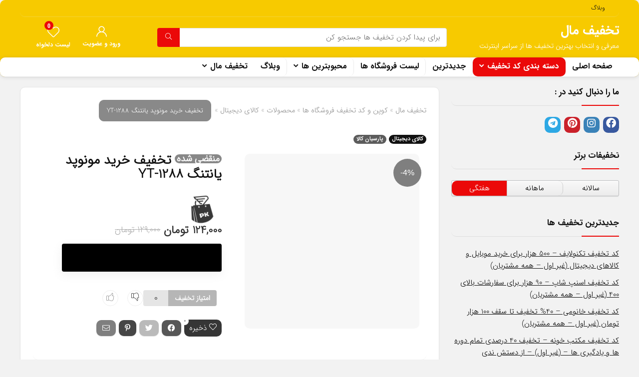

--- FILE ---
content_type: text/html; charset=UTF-8
request_url: https://takhfifmal.ir/%D8%AA%D8%AE%D9%81%DB%8C%D9%81-%D8%AE%D8%B1%DB%8C%D8%AF-%D9%85%D9%88%D9%86%D9%88%D9%BE%D8%AF-%DB%8C%D8%A7%D9%86%D8%AA%D9%86%DA%AF-yt-1288/
body_size: 40740
content:
<!DOCTYPE html><html dir="rtl" lang="fa-IR"><head><script data-no-optimize="1">var litespeed_docref=sessionStorage.getItem("litespeed_docref");litespeed_docref&&(Object.defineProperty(document,"referrer",{get:function(){return litespeed_docref}}),sessionStorage.removeItem("litespeed_docref"));</script> <meta charset="UTF-8" /><meta name="viewport" content="width=device-width, initial-scale=1.0" /><link rel="profile" href="http://gmpg.org/xfn/11" /><link rel="pingback" href="https://takhfifmal.ir/xmlrpc.php" /><meta name='robots' content='index, follow, max-image-preview:large, max-snippet:-1, max-video-preview:-1' /><title>تخفیف خرید مونوپد یانتنگ YT-1288 - تخفیف مال</title><link rel="canonical" href="https://takhfifmal.ir/تخفیف-خرید-مونوپد-یانتنگ-yt-1288/" /><meta property="og:locale" content="fa_IR" /><meta property="og:type" content="article" /><meta property="og:title" content="تخفیف خرید مونوپد یانتنگ YT-1288 - تخفیف مال" /><meta property="og:description" content="&nbsp;   بارها به این مشکل برخورد کرده ایم که برای عکس سلفی گرفتن همه منظره داخل تصویر دیده نمیشه و فاصله گوشی موبایل تا دست خیلی کمه و کادر مناسبی نیست.برای حل این مشکل ما مونوپد یانتنگ YT-1288  را به شما پیشنهاد میدهیم که در سایز های مختلف قابل تنظیم می باشد. مونوپد YT-1288 یانتنگ با قابلیت تنظیم [&hellip;]" /><meta property="og:url" content="https://takhfifmal.ir/تخفیف-خرید-مونوپد-یانتنگ-yt-1288/" /><meta property="og:site_name" content="تخفیف مال" /><meta property="article:publisher" content="https://www.facebook.com/takhfifmal.ir" /><meta property="article:published_time" content="2021-02-23T15:35:04+00:00" /><meta property="article:modified_time" content="2021-02-23T15:35:05+00:00" /><meta name="author" content="محمد تقی رنجبر" /><meta name="twitter:card" content="summary_large_image" /><meta name="twitter:label1" content="نوشته‌شده بدست" /><meta name="twitter:data1" content="محمد تقی رنجبر" /> <script type="application/ld+json" class="yoast-schema-graph">{"@context":"https://schema.org","@graph":[{"@type":["Article","Report"],"@id":"https://takhfifmal.ir/%d8%aa%d8%ae%d9%81%db%8c%d9%81-%d8%ae%d8%b1%db%8c%d8%af-%d9%85%d9%88%d9%86%d9%88%d9%be%d8%af-%db%8c%d8%a7%d9%86%d8%aa%d9%86%da%af-yt-1288/#article","isPartOf":{"@id":"https://takhfifmal.ir/%d8%aa%d8%ae%d9%81%db%8c%d9%81-%d8%ae%d8%b1%db%8c%d8%af-%d9%85%d9%88%d9%86%d9%88%d9%be%d8%af-%db%8c%d8%a7%d9%86%d8%aa%d9%86%da%af-yt-1288/"},"author":{"name":"محمد تقی رنجبر","@id":"https://takhfifmal.ir/#/schema/person/a35eeb752938076a0f7deb101331426b"},"headline":"تخفیف خرید مونوپد یانتنگ YT-1288","datePublished":"2021-02-23T15:35:04+00:00","dateModified":"2021-02-23T15:35:05+00:00","mainEntityOfPage":{"@id":"https://takhfifmal.ir/%d8%aa%d8%ae%d9%81%db%8c%d9%81-%d8%ae%d8%b1%db%8c%d8%af-%d9%85%d9%88%d9%86%d9%88%d9%be%d8%af-%db%8c%d8%a7%d9%86%d8%aa%d9%86%da%af-yt-1288/"},"wordCount":21,"commentCount":0,"publisher":{"@id":"https://takhfifmal.ir/#organization"},"image":{"@id":"https://takhfifmal.ir/%d8%aa%d8%ae%d9%81%db%8c%d9%81-%d8%ae%d8%b1%db%8c%d8%af-%d9%85%d9%88%d9%86%d9%88%d9%be%d8%af-%db%8c%d8%a7%d9%86%d8%aa%d9%86%da%af-yt-1288/#primaryimage"},"thumbnailUrl":"https://parsiankala.com/image/catalog/kala/CAMERA/Yunteng-YT-1288-Monopod-With-Zoom-Controller-Remote%20(2).jpg","keywords":["تخفیف","تخفیف پارسیان کالا","تخفیف خرید","تخفیف خرید مونوپد یانتنگ","تخفیف مونوپد","تخفیف مونوپد یانتنگ","فروش ویژه","مونوپد","مونوپد یانتنگ"],"articleSection":["کالای دیجیتال"],"inLanguage":"fa-IR","potentialAction":[{"@type":"CommentAction","name":"Comment","target":["https://takhfifmal.ir/%d8%aa%d8%ae%d9%81%db%8c%d9%81-%d8%ae%d8%b1%db%8c%d8%af-%d9%85%d9%88%d9%86%d9%88%d9%be%d8%af-%db%8c%d8%a7%d9%86%d8%aa%d9%86%da%af-yt-1288/#respond"]}]},{"@type":"WebPage","@id":"https://takhfifmal.ir/%d8%aa%d8%ae%d9%81%db%8c%d9%81-%d8%ae%d8%b1%db%8c%d8%af-%d9%85%d9%88%d9%86%d9%88%d9%be%d8%af-%db%8c%d8%a7%d9%86%d8%aa%d9%86%da%af-yt-1288/","url":"https://takhfifmal.ir/%d8%aa%d8%ae%d9%81%db%8c%d9%81-%d8%ae%d8%b1%db%8c%d8%af-%d9%85%d9%88%d9%86%d9%88%d9%be%d8%af-%db%8c%d8%a7%d9%86%d8%aa%d9%86%da%af-yt-1288/","name":"تخفیف خرید مونوپد یانتنگ YT-1288 - تخفیف مال","isPartOf":{"@id":"https://takhfifmal.ir/#website"},"primaryImageOfPage":{"@id":"https://takhfifmal.ir/%d8%aa%d8%ae%d9%81%db%8c%d9%81-%d8%ae%d8%b1%db%8c%d8%af-%d9%85%d9%88%d9%86%d9%88%d9%be%d8%af-%db%8c%d8%a7%d9%86%d8%aa%d9%86%da%af-yt-1288/#primaryimage"},"image":{"@id":"https://takhfifmal.ir/%d8%aa%d8%ae%d9%81%db%8c%d9%81-%d8%ae%d8%b1%db%8c%d8%af-%d9%85%d9%88%d9%86%d9%88%d9%be%d8%af-%db%8c%d8%a7%d9%86%d8%aa%d9%86%da%af-yt-1288/#primaryimage"},"thumbnailUrl":"https://parsiankala.com/image/catalog/kala/CAMERA/Yunteng-YT-1288-Monopod-With-Zoom-Controller-Remote%20(2).jpg","datePublished":"2021-02-23T15:35:04+00:00","dateModified":"2021-02-23T15:35:05+00:00","breadcrumb":{"@id":"https://takhfifmal.ir/%d8%aa%d8%ae%d9%81%db%8c%d9%81-%d8%ae%d8%b1%db%8c%d8%af-%d9%85%d9%88%d9%86%d9%88%d9%be%d8%af-%db%8c%d8%a7%d9%86%d8%aa%d9%86%da%af-yt-1288/#breadcrumb"},"inLanguage":"fa-IR","potentialAction":[{"@type":"ReadAction","target":["https://takhfifmal.ir/%d8%aa%d8%ae%d9%81%db%8c%d9%81-%d8%ae%d8%b1%db%8c%d8%af-%d9%85%d9%88%d9%86%d9%88%d9%be%d8%af-%db%8c%d8%a7%d9%86%d8%aa%d9%86%da%af-yt-1288/"]}]},{"@type":"ImageObject","inLanguage":"fa-IR","@id":"https://takhfifmal.ir/%d8%aa%d8%ae%d9%81%db%8c%d9%81-%d8%ae%d8%b1%db%8c%d8%af-%d9%85%d9%88%d9%86%d9%88%d9%be%d8%af-%db%8c%d8%a7%d9%86%d8%aa%d9%86%da%af-yt-1288/#primaryimage","url":"https://parsiankala.com/image/catalog/kala/CAMERA/Yunteng-YT-1288-Monopod-With-Zoom-Controller-Remote%20(2).jpg","contentUrl":"https://parsiankala.com/image/catalog/kala/CAMERA/Yunteng-YT-1288-Monopod-With-Zoom-Controller-Remote%20(2).jpg"},{"@type":"BreadcrumbList","@id":"https://takhfifmal.ir/%d8%aa%d8%ae%d9%81%db%8c%d9%81-%d8%ae%d8%b1%db%8c%d8%af-%d9%85%d9%88%d9%86%d9%88%d9%be%d8%af-%db%8c%d8%a7%d9%86%d8%aa%d9%86%da%af-yt-1288/#breadcrumb","itemListElement":[{"@type":"ListItem","position":1,"name":"صفحه اصلی","item":"https://takhfifmal.ir/"},{"@type":"ListItem","position":2,"name":"جدیدترین تخفیف ها و کد تخفیف فروشگاه ها و سایت ها","item":"https://takhfifmal.ir/%d8%ac%d8%af%db%8c%d8%af%d8%aa%d8%b1%db%8c%d9%86-%d8%aa%d8%ae%d9%81%db%8c%d9%81-%d9%87%d8%a7-%d9%88-%da%a9%d8%af-%d8%aa%d8%ae%d9%81%db%8c%d9%81-%d9%81%d8%b1%d9%88%d8%b4%da%af%d8%a7%d9%87-%d9%87%d8%a7/"},{"@type":"ListItem","position":3,"name":"پارسیان کالا","item":"https://takhfifmal.ir/dealstore/parsiankala-com/"},{"@type":"ListItem","position":4,"name":"تخفیف خرید مونوپد یانتنگ YT-1288"}]},{"@type":"WebSite","@id":"https://takhfifmal.ir/#website","url":"https://takhfifmal.ir/","name":"تخفیف مال","description":"معرفی و انتخاب بهترین تخفیف ها از سراسر اینترنت","publisher":{"@id":"https://takhfifmal.ir/#organization"},"potentialAction":[{"@type":"SearchAction","target":{"@type":"EntryPoint","urlTemplate":"https://takhfifmal.ir/?s={search_term_string}"},"query-input":{"@type":"PropertyValueSpecification","valueRequired":true,"valueName":"search_term_string"}}],"inLanguage":"fa-IR"},{"@type":"Organization","@id":"https://takhfifmal.ir/#organization","name":"takhfifmal","url":"https://takhfifmal.ir/","logo":{"@type":"ImageObject","inLanguage":"fa-IR","@id":"https://takhfifmal.ir/#/schema/logo/image/","url":"https://takhfifmal.ir/wp-content/uploads/2020/12/cropped-aaa2-1.png","contentUrl":"https://takhfifmal.ir/wp-content/uploads/2020/12/cropped-aaa2-1.png","width":512,"height":512,"caption":"takhfifmal"},"image":{"@id":"https://takhfifmal.ir/#/schema/logo/image/"},"sameAs":["https://www.facebook.com/takhfifmal.ir","https://instagram.com/takhfif.mal","https://www.pinterest.com/takhfifmal/"]},{"@type":"Person","@id":"https://takhfifmal.ir/#/schema/person/a35eeb752938076a0f7deb101331426b","name":"محمد تقی رنجبر","image":{"@type":"ImageObject","inLanguage":"fa-IR","@id":"https://takhfifmal.ir/#/schema/person/image/","url":"https://takhfifmal.ir/wp-content/uploads/2020/09/aaa-100x100.jpg","contentUrl":"https://takhfifmal.ir/wp-content/uploads/2020/09/aaa-100x100.jpg","caption":"محمد تقی رنجبر"},"sameAs":["https://takhfifmal.ir/"]}]}</script> <link rel="alternate" type="application/rss+xml" title="تخفیف مال &raquo; خوراک" href="https://takhfifmal.ir/feed/" /><link rel="alternate" type="application/rss+xml" title="تخفیف مال &raquo; خوراک دیدگاه‌ها" href="https://takhfifmal.ir/comments/feed/" /><link rel="alternate" type="application/rss+xml" title="تخفیف مال &raquo; تخفیف خرید مونوپد یانتنگ YT-1288 خوراک دیدگاه‌ها" href="https://takhfifmal.ir/%d8%aa%d8%ae%d9%81%db%8c%d9%81-%d8%ae%d8%b1%db%8c%d8%af-%d9%85%d9%88%d9%86%d9%88%d9%be%d8%af-%db%8c%d8%a7%d9%86%d8%aa%d9%86%da%af-yt-1288/feed/" /><link rel="alternate" title="oEmbed (JSON)" type="application/json+oembed" href="https://takhfifmal.ir/wp-json/oembed/1.0/embed?url=https%3A%2F%2Ftakhfifmal.ir%2F%25d8%25aa%25d8%25ae%25d9%2581%25db%258c%25d9%2581-%25d8%25ae%25d8%25b1%25db%258c%25d8%25af-%25d9%2585%25d9%2588%25d9%2586%25d9%2588%25d9%25be%25d8%25af-%25db%258c%25d8%25a7%25d9%2586%25d8%25aa%25d9%2586%25da%25af-yt-1288%2F" /><link rel="alternate" title="oEmbed (XML)" type="text/xml+oembed" href="https://takhfifmal.ir/wp-json/oembed/1.0/embed?url=https%3A%2F%2Ftakhfifmal.ir%2F%25d8%25aa%25d8%25ae%25d9%2581%25db%258c%25d9%2581-%25d8%25ae%25d8%25b1%25db%258c%25d8%25af-%25d9%2585%25d9%2588%25d9%2586%25d9%2588%25d9%25be%25d8%25af-%25db%258c%25d8%25a7%25d9%2586%25d8%25aa%25d9%2586%25da%25af-yt-1288%2F&#038;format=xml" /><style id='wp-img-auto-sizes-contain-inline-css' type='text/css'>img:is([sizes=auto i],[sizes^="auto," i]){contain-intrinsic-size:3000px 1500px}</style><link data-optimized="1" rel='stylesheet' id='wp-block-library-rtl-css' href='https://takhfifmal.ir/wp-content/litespeed/css/0d742907aa4648e159f47ff50321e739.css?ver=1e739' type='text/css' media='all' /><style id='global-styles-inline-css' type='text/css'>:root{--wp--preset--aspect-ratio--square:1;--wp--preset--aspect-ratio--4-3:4/3;--wp--preset--aspect-ratio--3-4:3/4;--wp--preset--aspect-ratio--3-2:3/2;--wp--preset--aspect-ratio--2-3:2/3;--wp--preset--aspect-ratio--16-9:16/9;--wp--preset--aspect-ratio--9-16:9/16;--wp--preset--color--black:#000000;--wp--preset--color--cyan-bluish-gray:#abb8c3;--wp--preset--color--white:#ffffff;--wp--preset--color--pale-pink:#f78da7;--wp--preset--color--vivid-red:#cf2e2e;--wp--preset--color--luminous-vivid-orange:#ff6900;--wp--preset--color--luminous-vivid-amber:#fcb900;--wp--preset--color--light-green-cyan:#7bdcb5;--wp--preset--color--vivid-green-cyan:#00d084;--wp--preset--color--pale-cyan-blue:#8ed1fc;--wp--preset--color--vivid-cyan-blue:#0693e3;--wp--preset--color--vivid-purple:#9b51e0;--wp--preset--color--main:var(--rehub-main-color);--wp--preset--color--secondary:var(--rehub-sec-color);--wp--preset--color--buttonmain:var(--rehub-main-btn-bg);--wp--preset--color--cyan-grey:#abb8c3;--wp--preset--color--orange-light:#fcb900;--wp--preset--color--red:#cf2e2e;--wp--preset--color--red-bright:#f04057;--wp--preset--color--vivid-green:#00d084;--wp--preset--color--orange:#ff6900;--wp--preset--color--blue:#0693e3;--wp--preset--gradient--vivid-cyan-blue-to-vivid-purple:linear-gradient(135deg,rgb(6,147,227) 0%,rgb(155,81,224) 100%);--wp--preset--gradient--light-green-cyan-to-vivid-green-cyan:linear-gradient(135deg,rgb(122,220,180) 0%,rgb(0,208,130) 100%);--wp--preset--gradient--luminous-vivid-amber-to-luminous-vivid-orange:linear-gradient(135deg,rgb(252,185,0) 0%,rgb(255,105,0) 100%);--wp--preset--gradient--luminous-vivid-orange-to-vivid-red:linear-gradient(135deg,rgb(255,105,0) 0%,rgb(207,46,46) 100%);--wp--preset--gradient--very-light-gray-to-cyan-bluish-gray:linear-gradient(135deg,rgb(238,238,238) 0%,rgb(169,184,195) 100%);--wp--preset--gradient--cool-to-warm-spectrum:linear-gradient(135deg,rgb(74,234,220) 0%,rgb(151,120,209) 20%,rgb(207,42,186) 40%,rgb(238,44,130) 60%,rgb(251,105,98) 80%,rgb(254,248,76) 100%);--wp--preset--gradient--blush-light-purple:linear-gradient(135deg,rgb(255,206,236) 0%,rgb(152,150,240) 100%);--wp--preset--gradient--blush-bordeaux:linear-gradient(135deg,rgb(254,205,165) 0%,rgb(254,45,45) 50%,rgb(107,0,62) 100%);--wp--preset--gradient--luminous-dusk:linear-gradient(135deg,rgb(255,203,112) 0%,rgb(199,81,192) 50%,rgb(65,88,208) 100%);--wp--preset--gradient--pale-ocean:linear-gradient(135deg,rgb(255,245,203) 0%,rgb(182,227,212) 50%,rgb(51,167,181) 100%);--wp--preset--gradient--electric-grass:linear-gradient(135deg,rgb(202,248,128) 0%,rgb(113,206,126) 100%);--wp--preset--gradient--midnight:linear-gradient(135deg,rgb(2,3,129) 0%,rgb(40,116,252) 100%);--wp--preset--font-size--small:13px;--wp--preset--font-size--medium:20px;--wp--preset--font-size--large:36px;--wp--preset--font-size--x-large:42px;--wp--preset--font-family--system-font:-apple-system,BlinkMacSystemFont,"Segoe UI",Roboto,Oxygen-Sans,Ubuntu,Cantarell,"Helvetica Neue",sans-serif;--wp--preset--font-family--rh-nav-font:var(--rehub-nav-font,-apple-system,BlinkMacSystemFont,"Segoe UI",Roboto,Oxygen-Sans,Ubuntu,Cantarell,"Helvetica Neue",sans-serif);--wp--preset--font-family--rh-head-font:var(--rehub-head-font,-apple-system,BlinkMacSystemFont,"Segoe UI",Roboto,Oxygen-Sans,Ubuntu,Cantarell,"Helvetica Neue",sans-serif);--wp--preset--font-family--rh-btn-font:var(--rehub-btn-font,-apple-system,BlinkMacSystemFont,"Segoe UI",Roboto,Oxygen-Sans,Ubuntu,Cantarell,"Helvetica Neue",sans-serif);--wp--preset--font-family--rh-body-font:var(--rehub-body-font,-apple-system,BlinkMacSystemFont,"Segoe UI",Roboto,Oxygen-Sans,Ubuntu,Cantarell,"Helvetica Neue",sans-serif);--wp--preset--spacing--20:0.44rem;--wp--preset--spacing--30:0.67rem;--wp--preset--spacing--40:1rem;--wp--preset--spacing--50:1.5rem;--wp--preset--spacing--60:2.25rem;--wp--preset--spacing--70:3.38rem;--wp--preset--spacing--80:5.06rem;--wp--preset--shadow--natural:6px 6px 9px rgba(0, 0, 0, 0.2);--wp--preset--shadow--deep:12px 12px 50px rgba(0, 0, 0, 0.4);--wp--preset--shadow--sharp:6px 6px 0px rgba(0, 0, 0, 0.2);--wp--preset--shadow--outlined:6px 6px 0px -3px rgb(255, 255, 255), 6px 6px rgb(0, 0, 0);--wp--preset--shadow--crisp:6px 6px 0px rgb(0, 0, 0)}:root{--wp--style--global--content-size:760px;--wp--style--global--wide-size:900px}:where(body){margin:0}.wp-site-blocks>.alignleft{float:left;margin-right:2em}.wp-site-blocks>.alignright{float:right;margin-left:2em}.wp-site-blocks>.aligncenter{justify-content:center;margin-left:auto;margin-right:auto}:where(.is-layout-flex){gap:.5em}:where(.is-layout-grid){gap:.5em}.is-layout-flow>.alignleft{float:left;margin-inline-start:0;margin-inline-end:2em}.is-layout-flow>.alignright{float:right;margin-inline-start:2em;margin-inline-end:0}.is-layout-flow>.aligncenter{margin-left:auto!important;margin-right:auto!important}.is-layout-constrained>.alignleft{float:left;margin-inline-start:0;margin-inline-end:2em}.is-layout-constrained>.alignright{float:right;margin-inline-start:2em;margin-inline-end:0}.is-layout-constrained>.aligncenter{margin-left:auto!important;margin-right:auto!important}.is-layout-constrained>:where(:not(.alignleft):not(.alignright):not(.alignfull)){max-width:var(--wp--style--global--content-size);margin-left:auto!important;margin-right:auto!important}.is-layout-constrained>.alignwide{max-width:var(--wp--style--global--wide-size)}body .is-layout-flex{display:flex}.is-layout-flex{flex-wrap:wrap;align-items:center}.is-layout-flex>:is(*,div){margin:0}body .is-layout-grid{display:grid}.is-layout-grid>:is(*,div){margin:0}body{padding-top:0;padding-right:0;padding-bottom:0;padding-left:0}a:where(:not(.wp-element-button)){color:var(--rehub-link-color,violet);text-decoration:none}h1{font-size:29px;line-height:34px;margin-top:10px;margin-bottom:31px}h2{font-size:25px;line-height:31px;margin-top:10px;margin-bottom:31px}h3{font-size:20px;line-height:28px;margin-top:10px;margin-bottom:25px}h4{font-size:18px;line-height:24px;margin-top:10px;margin-bottom:18px}h5{font-size:16px;line-height:20px;margin-top:10px;margin-bottom:15px}h6{font-size:14px;line-height:20px;margin-top:0;margin-bottom:10px}:root :where(.wp-element-button,.wp-block-button__link){background-color:#32373c;border-width:0;color:#fff;font-family:inherit;font-size:inherit;font-style:inherit;font-weight:inherit;letter-spacing:inherit;line-height:inherit;padding-top:calc(0.667em + 2px);padding-right:calc(1.333em + 2px);padding-bottom:calc(0.667em + 2px);padding-left:calc(1.333em + 2px);text-decoration:none;text-transform:inherit}.has-black-color{color:var(--wp--preset--color--black)!important}.has-cyan-bluish-gray-color{color:var(--wp--preset--color--cyan-bluish-gray)!important}.has-white-color{color:var(--wp--preset--color--white)!important}.has-pale-pink-color{color:var(--wp--preset--color--pale-pink)!important}.has-vivid-red-color{color:var(--wp--preset--color--vivid-red)!important}.has-luminous-vivid-orange-color{color:var(--wp--preset--color--luminous-vivid-orange)!important}.has-luminous-vivid-amber-color{color:var(--wp--preset--color--luminous-vivid-amber)!important}.has-light-green-cyan-color{color:var(--wp--preset--color--light-green-cyan)!important}.has-vivid-green-cyan-color{color:var(--wp--preset--color--vivid-green-cyan)!important}.has-pale-cyan-blue-color{color:var(--wp--preset--color--pale-cyan-blue)!important}.has-vivid-cyan-blue-color{color:var(--wp--preset--color--vivid-cyan-blue)!important}.has-vivid-purple-color{color:var(--wp--preset--color--vivid-purple)!important}.has-main-color{color:var(--wp--preset--color--main)!important}.has-secondary-color{color:var(--wp--preset--color--secondary)!important}.has-buttonmain-color{color:var(--wp--preset--color--buttonmain)!important}.has-cyan-grey-color{color:var(--wp--preset--color--cyan-grey)!important}.has-orange-light-color{color:var(--wp--preset--color--orange-light)!important}.has-red-color{color:var(--wp--preset--color--red)!important}.has-red-bright-color{color:var(--wp--preset--color--red-bright)!important}.has-vivid-green-color{color:var(--wp--preset--color--vivid-green)!important}.has-orange-color{color:var(--wp--preset--color--orange)!important}.has-blue-color{color:var(--wp--preset--color--blue)!important}.has-black-background-color{background-color:var(--wp--preset--color--black)!important}.has-cyan-bluish-gray-background-color{background-color:var(--wp--preset--color--cyan-bluish-gray)!important}.has-white-background-color{background-color:var(--wp--preset--color--white)!important}.has-pale-pink-background-color{background-color:var(--wp--preset--color--pale-pink)!important}.has-vivid-red-background-color{background-color:var(--wp--preset--color--vivid-red)!important}.has-luminous-vivid-orange-background-color{background-color:var(--wp--preset--color--luminous-vivid-orange)!important}.has-luminous-vivid-amber-background-color{background-color:var(--wp--preset--color--luminous-vivid-amber)!important}.has-light-green-cyan-background-color{background-color:var(--wp--preset--color--light-green-cyan)!important}.has-vivid-green-cyan-background-color{background-color:var(--wp--preset--color--vivid-green-cyan)!important}.has-pale-cyan-blue-background-color{background-color:var(--wp--preset--color--pale-cyan-blue)!important}.has-vivid-cyan-blue-background-color{background-color:var(--wp--preset--color--vivid-cyan-blue)!important}.has-vivid-purple-background-color{background-color:var(--wp--preset--color--vivid-purple)!important}.has-main-background-color{background-color:var(--wp--preset--color--main)!important}.has-secondary-background-color{background-color:var(--wp--preset--color--secondary)!important}.has-buttonmain-background-color{background-color:var(--wp--preset--color--buttonmain)!important}.has-cyan-grey-background-color{background-color:var(--wp--preset--color--cyan-grey)!important}.has-orange-light-background-color{background-color:var(--wp--preset--color--orange-light)!important}.has-red-background-color{background-color:var(--wp--preset--color--red)!important}.has-red-bright-background-color{background-color:var(--wp--preset--color--red-bright)!important}.has-vivid-green-background-color{background-color:var(--wp--preset--color--vivid-green)!important}.has-orange-background-color{background-color:var(--wp--preset--color--orange)!important}.has-blue-background-color{background-color:var(--wp--preset--color--blue)!important}.has-black-border-color{border-color:var(--wp--preset--color--black)!important}.has-cyan-bluish-gray-border-color{border-color:var(--wp--preset--color--cyan-bluish-gray)!important}.has-white-border-color{border-color:var(--wp--preset--color--white)!important}.has-pale-pink-border-color{border-color:var(--wp--preset--color--pale-pink)!important}.has-vivid-red-border-color{border-color:var(--wp--preset--color--vivid-red)!important}.has-luminous-vivid-orange-border-color{border-color:var(--wp--preset--color--luminous-vivid-orange)!important}.has-luminous-vivid-amber-border-color{border-color:var(--wp--preset--color--luminous-vivid-amber)!important}.has-light-green-cyan-border-color{border-color:var(--wp--preset--color--light-green-cyan)!important}.has-vivid-green-cyan-border-color{border-color:var(--wp--preset--color--vivid-green-cyan)!important}.has-pale-cyan-blue-border-color{border-color:var(--wp--preset--color--pale-cyan-blue)!important}.has-vivid-cyan-blue-border-color{border-color:var(--wp--preset--color--vivid-cyan-blue)!important}.has-vivid-purple-border-color{border-color:var(--wp--preset--color--vivid-purple)!important}.has-main-border-color{border-color:var(--wp--preset--color--main)!important}.has-secondary-border-color{border-color:var(--wp--preset--color--secondary)!important}.has-buttonmain-border-color{border-color:var(--wp--preset--color--buttonmain)!important}.has-cyan-grey-border-color{border-color:var(--wp--preset--color--cyan-grey)!important}.has-orange-light-border-color{border-color:var(--wp--preset--color--orange-light)!important}.has-red-border-color{border-color:var(--wp--preset--color--red)!important}.has-red-bright-border-color{border-color:var(--wp--preset--color--red-bright)!important}.has-vivid-green-border-color{border-color:var(--wp--preset--color--vivid-green)!important}.has-orange-border-color{border-color:var(--wp--preset--color--orange)!important}.has-blue-border-color{border-color:var(--wp--preset--color--blue)!important}.has-vivid-cyan-blue-to-vivid-purple-gradient-background{background:var(--wp--preset--gradient--vivid-cyan-blue-to-vivid-purple)!important}.has-light-green-cyan-to-vivid-green-cyan-gradient-background{background:var(--wp--preset--gradient--light-green-cyan-to-vivid-green-cyan)!important}.has-luminous-vivid-amber-to-luminous-vivid-orange-gradient-background{background:var(--wp--preset--gradient--luminous-vivid-amber-to-luminous-vivid-orange)!important}.has-luminous-vivid-orange-to-vivid-red-gradient-background{background:var(--wp--preset--gradient--luminous-vivid-orange-to-vivid-red)!important}.has-very-light-gray-to-cyan-bluish-gray-gradient-background{background:var(--wp--preset--gradient--very-light-gray-to-cyan-bluish-gray)!important}.has-cool-to-warm-spectrum-gradient-background{background:var(--wp--preset--gradient--cool-to-warm-spectrum)!important}.has-blush-light-purple-gradient-background{background:var(--wp--preset--gradient--blush-light-purple)!important}.has-blush-bordeaux-gradient-background{background:var(--wp--preset--gradient--blush-bordeaux)!important}.has-luminous-dusk-gradient-background{background:var(--wp--preset--gradient--luminous-dusk)!important}.has-pale-ocean-gradient-background{background:var(--wp--preset--gradient--pale-ocean)!important}.has-electric-grass-gradient-background{background:var(--wp--preset--gradient--electric-grass)!important}.has-midnight-gradient-background{background:var(--wp--preset--gradient--midnight)!important}.has-small-font-size{font-size:var(--wp--preset--font-size--small)!important}.has-medium-font-size{font-size:var(--wp--preset--font-size--medium)!important}.has-large-font-size{font-size:var(--wp--preset--font-size--large)!important}.has-x-large-font-size{font-size:var(--wp--preset--font-size--x-large)!important}.has-system-font-font-family{font-family:var(--wp--preset--font-family--system-font)!important}.has-rh-nav-font-font-family{font-family:var(--wp--preset--font-family--rh-nav-font)!important}.has-rh-head-font-font-family{font-family:var(--wp--preset--font-family--rh-head-font)!important}.has-rh-btn-font-font-family{font-family:var(--wp--preset--font-family--rh-btn-font)!important}.has-rh-body-font-font-family{font-family:var(--wp--preset--font-family--rh-body-font)!important}:where(.wp-block-post-template.is-layout-flex){gap:1.25em}:where(.wp-block-post-template.is-layout-grid){gap:1.25em}:where(.wp-block-term-template.is-layout-flex){gap:1.25em}:where(.wp-block-term-template.is-layout-grid){gap:1.25em}:where(.wp-block-columns.is-layout-flex){gap:2em}:where(.wp-block-columns.is-layout-grid){gap:2em}:root :where(.wp-block-pullquote){font-size:1.5em;line-height:1.6}:root :where(.wp-block-post-title){margin-top:4px;margin-right:0;margin-bottom:15px;margin-left:0}:root :where(.wp-block-image){margin-top:0;margin-bottom:31px}:root :where(.wp-block-media-text){margin-top:0;margin-bottom:31px}:root :where(.wp-block-post-content){font-size:16px;line-height:28px}</style><link data-optimized="1" rel='stylesheet' id='sfwppa-public-style-css' href='https://takhfifmal.ir/wp-content/litespeed/css/732a38430bc6178c93ff2ddf009201ba.css?ver=201ba' type='text/css' media='all' /><link data-optimized="1" rel='stylesheet' id='theme-my-login-css' href='https://takhfifmal.ir/wp-content/litespeed/css/be353d2233727d02e5a0ce3dd940e464.css?ver=0e464' type='text/css' media='all' /><link data-optimized="1" rel='stylesheet' id='ppress-frontend-css' href='https://takhfifmal.ir/wp-content/litespeed/css/75603edce6309d3c9bb5a0098caaa1f4.css?ver=aa1f4' type='text/css' media='all' /><link data-optimized="1" rel='stylesheet' id='ppress-flatpickr-css' href='https://takhfifmal.ir/wp-content/litespeed/css/f81e5e0919e073fdd606163fffa3f828.css?ver=3f828' type='text/css' media='all' /><link data-optimized="1" rel='stylesheet' id='ppress-select2-css' href='https://takhfifmal.ir/wp-content/litespeed/css/a6b6b06cbfafa94f4d856dbb7339ea8e.css?ver=9ea8e' type='text/css' media='all' /><link data-optimized="1" rel='stylesheet' id='wp-pagenavi-css' href='https://takhfifmal.ir/wp-content/litespeed/css/798f1f0313264595885cfefae07eb87a.css?ver=eb87a' type='text/css' media='all' /><link data-optimized="1" rel='stylesheet' id='rhstyle-css' href='https://takhfifmal.ir/wp-content/litespeed/css/31eef1cf0e4e41d2cbfdef1c57a67eff.css?ver=67eff' type='text/css' media='all' /><link data-optimized="1" rel='stylesheet' id='rehubicons-css' href='https://takhfifmal.ir/wp-content/litespeed/css/32298f89bfd9c255762fdffec6c3fc1b.css?ver=3fc1b' type='text/css' media='all' /><link data-optimized="1" rel='stylesheet' id='rhelementor-css' href='https://takhfifmal.ir/wp-content/litespeed/css/7e0257f0a6239a21451db66f755cf896.css?ver=cf896' type='text/css' media='all' /><link data-optimized="1" rel='stylesheet' id='rhsingle-css' href='https://takhfifmal.ir/wp-content/litespeed/css/9de53512871cb4f9bfc0386ee8df98d3.css?ver=f98d3' type='text/css' media='all' /><link data-optimized="1" rel='stylesheet' id='rhuserreviews-css' href='https://takhfifmal.ir/wp-content/litespeed/css/12c31c1569d94b384ca8375d0faec042.css?ver=ec042' type='text/css' media='all' /> <script type="text/javascript" src="https://takhfifmal.ir/wp-includes/js/jquery/jquery.min.js" id="jquery-core-js"></script> <script data-optimized="1" type="text/javascript" src="https://takhfifmal.ir/wp-content/litespeed/js/78fac4654134a78d941e848b749a1a48.js?ver=a1a48" id="jquery-migrate-js" defer data-deferred="1"></script> <script type="text/javascript" id="rehub-postview-js-extra" src="[data-uri]" defer></script> <script data-optimized="1" type="text/javascript" src="https://takhfifmal.ir/wp-content/litespeed/js/a66fa0d609085c16329f3393113c9884.js?ver=c9884" id="rehub-postview-js" defer data-deferred="1"></script> <script data-optimized="1" type="text/javascript" src="https://takhfifmal.ir/wp-content/litespeed/js/e86a41e1a7e4cbdc32a7fd9c3c7e5625.js?ver=e5625" id="ppress-flatpickr-js" defer data-deferred="1"></script> <script data-optimized="1" type="text/javascript" src="https://takhfifmal.ir/wp-content/litespeed/js/405e2a1dfbb2e3fc36093b6143e27d7b.js?ver=27d7b" id="ppress-select2-js" defer data-deferred="1"></script> <link rel="https://api.w.org/" href="https://takhfifmal.ir/wp-json/" /><link rel="alternate" title="JSON" type="application/json" href="https://takhfifmal.ir/wp-json/wp/v2/posts/688613" /><link rel="EditURI" type="application/rsd+xml" title="RSD" href="https://takhfifmal.ir/xmlrpc.php?rsd" /><link data-optimized="1" rel="stylesheet" href="https://takhfifmal.ir/wp-content/litespeed/css/c51fef4a3ce61ab75628962b120b6439.css?ver=b6439" type="text/css" media="screen" /><link rel='shortlink' href='https://takhfifmal.ir/?p=688613' /><link rel="preload" href="https://takhfifmal.ir/wp-content/themes/rehub-theme/fonts/rhicons.woff2?3oibrk" as="font" type="font/woff2" crossorigin="crossorigin"><style type="text/css">.main-nav{box-shadow:0 1px 8px rgb(0 0 0 / .1),0 0 0 1px rgb(0 0 0 / .03)!important}header .main-nav,.main-nav.dark_style,.header_one_row .main-nav{background:none repeat scroll 0 0 #ffffff!important;box-shadow:none}.main-nav{border-bottom:none;border-top:none}.dl-menuwrapper .dl-menu{margin:0!important}#main_header,.is-sticky .logo_section_wrap,.sticky-active.logo_section_wrap{background-color:#f7ca00!important}.main-nav.white_style{border-top:none}nav.top_menu>ul:not(.off-canvas)>li>a:after{top:auto;bottom:0}.header-top{border:none}.main-side{float:left}.sidebar{float:right}.widget .title:after{border-bottom:2px solid #eb0909}.rehub-main-color-border,nav.top_menu>ul>li.vertical-menu.border-main-color .sub-menu,.rh-main-bg-hover:hover,.wp-block-quote,ul.def_btn_link_tabs li.active a,.wp-block-pullquote{border-color:#eb0909}.wpsm_promobox.rehub_promobox{border-left-color:#eb0909!important}.color_link{color:#eb0909!important}.featured_slider:hover .score,.top_chart_controls .controls:hover,article.post .wpsm_toplist_heading:before{border-color:#eb0909}.btn_more:hover,.tw-pagination .current{border:1px solid #eb0909;color:#fff}.rehub_woo_review .rehub_woo_tabs_menu li.current{border-top:3px solid #eb0909}.gallery-pics .gp-overlay{box-shadow:0 0 0 4px #eb0909 inset}.post .rehub_woo_tabs_menu li.current,.woocommerce div.product .woocommerce-tabs ul.tabs li.active{border-top:2px solid #eb0909}.rething_item a.cat{border-bottom-color:#eb0909}nav.top_menu ul li ul.sub-menu{border-bottom:2px solid #eb0909}.widget.deal_daywoo,.elementor-widget-wpsm_woofeatured .deal_daywoo{border:3px solid #eb0909;padding:20px;background:#fff}.deal_daywoo .wpsm-bar-bar{background-color:#eb0909!important}#buddypress div.item-list-tabs ul li.selected a span,#buddypress div.item-list-tabs ul li.current a span,#buddypress div.item-list-tabs ul li a span,.user-profile-div .user-menu-tab>li.active>a,.user-profile-div .user-menu-tab>li.active>a:focus,.user-profile-div .user-menu-tab>li.active>a:hover,.news_in_thumb:hover a.rh-label-string,.news_out_thumb:hover a.rh-label-string,.col-feat-grid:hover a.rh-label-string,.carousel-style-deal .re_carousel .controls,.re_carousel .controls:hover,.openedprevnext .postNavigation .postnavprev,.postNavigation .postnavprev:hover,.top_chart_pagination a.selected,.flex-control-paging li a.flex-active,.flex-control-paging li a:hover,.btn_more:hover,body .tabs-menu li:hover,body .tabs-menu li.current,.featured_slider:hover .score,#bbp_user_edit_submit,.bbp-topic-pagination a,.bbp-topic-pagination a,.custom-checkbox label.checked:after,.slider_post .caption,ul.postpagination li.active a,ul.postpagination li:hover a,ul.postpagination li a:focus,.top_theme h5 strong,.re_carousel .text:after,#topcontrol:hover,.main_slider .flex-overlay:hover a.read-more,.rehub_chimp #mc_embed_signup input#mc-embedded-subscribe,#rank_1.rank_count,#toplistmenu>ul li:before,.rehub_chimp:before,.wpsm-members>strong:first-child,.r_catbox_btn,.wpcf7 .wpcf7-submit,.wpsm_pretty_hover li:hover,.wpsm_pretty_hover li.current,.rehub-main-color-bg,.togglegreedybtn:after,.rh-bg-hover-color:hover a.rh-label-string,.rh-main-bg-hover:hover,.rh_wrapper_video_playlist .rh_video_currently_playing,.rh_wrapper_video_playlist .rh_video_currently_playing.rh_click_video:hover,.rtmedia-list-item .rtmedia-album-media-count,.tw-pagination .current,.dokan-dashboard .dokan-dash-sidebar ul.dokan-dashboard-menu li.active,.dokan-dashboard .dokan-dash-sidebar ul.dokan-dashboard-menu li:hover,.dokan-dashboard .dokan-dash-sidebar ul.dokan-dashboard-menu li.dokan-common-links a:hover,#ywqa-submit-question,.woocommerce .widget_price_filter .ui-slider .ui-slider-range,.rh-hov-bor-line>a:after,nav.top_menu>ul:not(.off-canvas)>li>a:after,.rh-border-line:after,.wpsm-table.wpsm-table-main-color table tr th,.rh-hov-bg-main-slide:before,.rh-hov-bg-main-slidecol .col_item:before,.mvx-tablink.active::before{background:#eb0909}@media (max-width:767px){.postNavigation .postnavprev{background:#eb0909}}.rh-main-bg-hover:hover,.rh-main-bg-hover:hover .whitehovered,.user-profile-div .user-menu-tab>li.active>a{color:#fff!important}a,.carousel-style-deal .deal-item .priced_block .price_count ins,nav.top_menu ul li.menu-item-has-children ul li.menu-item-has-children>a:before,.top_chart_controls .controls:hover,.flexslider .fa-pulse,.footer-bottom .widget .f_menu li a:hover,.comment_form h3 a,.bbp-body li.bbp-forum-info>a:hover,.bbp-body li.bbp-topic-title>a:hover,#subscription-toggle a:before,#favorite-toggle a:before,.aff_offer_links .aff_name a,.rh-deal-price,.commentlist .comment-content small a,.related_articles .title_cat_related a,article em.emph,.campare_table table.one td strong.red,.sidebar .tabs-item .detail p a,.footer-bottom .widget .title span,footer p a,.welcome-frase strong,article.post .wpsm_toplist_heading:before,.post a.color_link,.categoriesbox:hover h3 a:after,.bbp-body li.bbp-forum-info>a,.bbp-body li.bbp-topic-title>a,.widget .title i,.woocommerce-MyAccount-navigation ul li.is-active a,.category-vendormenu li.current a,.deal_daywoo .title,.rehub-main-color,.wpsm_pretty_colored ul li.current a,.wpsm_pretty_colored ul li.current,.rh-heading-hover-color:hover h2 a,.rh-heading-hover-color:hover h3 a,.rh-heading-hover-color:hover h4 a,.rh-heading-hover-color:hover h5 a,.rh-heading-hover-color:hover h3,.rh-heading-hover-color:hover h2,.rh-heading-hover-color:hover h4,.rh-heading-hover-color:hover h5,.rh-heading-hover-color:hover .rh-heading-hover-item a,.rh-heading-icon:before,.widget_layered_nav ul li.chosen a:before,.wp-block-quote.is-style-large p,ul.page-numbers li span.current,ul.page-numbers li a:hover,ul.page-numbers li.active a,.page-link>span:not(.page-link-title),blockquote:not(.wp-block-quote) p,span.re_filtersort_btn:hover,span.active.re_filtersort_btn,.deal_daywoo .price,div.sortingloading:after{color:#eb0909}.page-link>span:not(.page-link-title),.widget.widget_affegg_widget .title,.widget.top_offers .title,.widget.cegg_widget_products .title,header .header_first_style .search form.search-form [type="submit"],header .header_eight_style .search form.search-form [type="submit"],.filter_home_pick span.active,.filter_home_pick span:hover,.filter_product_pick span.active,.filter_product_pick span:hover,.rh_tab_links a.active,.rh_tab_links a:hover,.wcv-navigation ul.menu li.active,.wcv-navigation ul.menu li:hover a,form.search-form [type="submit"],.rehub-sec-color-bg,input#ywqa-submit-question,input#ywqa-send-answer,.woocommerce button.button.alt,.tabsajax span.active.re_filtersort_btn,.wpsm-table.wpsm-table-sec-color table tr th,.rh-slider-arrow,.rh-hov-bg-sec-slide:before,.rh-hov-bg-sec-slidecol .col_item:before{background:#eb0909!important;color:#fff!important;outline:0}.widget.widget_affegg_widget .title:after,.widget.top_offers .title:after,.widget.cegg_widget_products .title:after{border-top-color:#eb0909!important}.page-link>span:not(.page-link-title){border:1px solid #eb0909}.page-link>span:not(.page-link-title),.header_first_style .search form.search-form [type="submit"] i{color:#fff!important}.rh_tab_links a.active,.rh_tab_links a:hover,.rehub-sec-color-border,nav.top_menu>ul>li.vertical-menu.border-sec-color>.sub-menu,body .rh-slider-thumbs-item--active{border-color:#eb0909}.rh_wrapper_video_playlist .rh_video_currently_playing,.rh_wrapper_video_playlist .rh_video_currently_playing.rh_click_video:hover{background-color:#eb0909;box-shadow:1200px 0 0 #eb0909 inset}.rehub-sec-color{color:#eb0909}form.search-form input[type="text"]{border-radius:4px}.news .priced_block .price_count,.blog_string .priced_block .price_count,.main_slider .price_count{margin-right:5px}.right_aff .priced_block .btn_offer_block,.right_aff .priced_block .price_count{border-radius:0!important}form.search-form.product-search-form input[type="text"]{border-radius:4px 0 0 4px}form.search-form [type="submit"]{border-radius:0 4px 4px 0}.rtl form.search-form.product-search-form input[type="text"]{border-radius:0 4px 4px 0}.rtl form.search-form [type="submit"]{border-radius:4px 0 0 4px}.price_count,.rehub_offer_coupon,#buddypress .dir-search input[type=text],.gmw-form-wrapper input[type=text],.gmw-form-wrapper select,#buddypress a.button,.btn_more,#main_header .wpsm-button,#rh-header-cover-image .wpsm-button,#wcvendor_image_bg .wpsm-button,input[type="text"],textarea,input[type="tel"],input[type="password"],input[type="email"],input[type="url"],input[type="number"],.def_btn,input[type="submit"],input[type="button"],input[type="reset"],.rh_offer_list .offer_thumb .deal_img_wrap,.grid_onsale,.rehub-main-smooth,.re_filter_instore span.re_filtersort_btn:hover,.re_filter_instore span.active.re_filtersort_btn,#buddypress .standard-form input[type=text],#buddypress .standard-form textarea,.blacklabelprice{border-radius:4px}.news-community,.woocommerce .products.grid_woo .product,.rehub_chimp #mc_embed_signup input.email,#mc_embed_signup input#mc-embedded-subscribe,.rh_offer_list,.woo-tax-logo,#buddypress div.item-list-tabs ul li a,#buddypress form#whats-new-form,#buddypress div#invite-list,#buddypress #send-reply div.message-box,.rehub-sec-smooth,.rate-bar-bar,.rate-bar,#wcfm-main-contentainer #wcfm-content,.wcfm_welcomebox_header{border-radius:5px}#rhSplashSearch form.search-form input[type="text"],#rhSplashSearch form.search-form [type="submit"]{border-radius:0!important}.woocommerce .woo-button-area .masked_coupon,.woocommerce a.woo_loop_btn,.woocommerce .button.checkout,.woocommerce input.button.alt,.woocommerce a.add_to_cart_button:not(.flat-woo-btn),.woocommerce-page a.add_to_cart_button:not(.flat-woo-btn),.woocommerce .single_add_to_cart_button,.woocommerce div.product form.cart .button,.woocommerce .checkout-button.button,.priced_block .btn_offer_block,.priced_block .button,.rh-deal-compact-btn,input.mdf_button,#buddypress input[type="submit"],#buddypress input[type="button"],#buddypress input[type="reset"],#buddypress button.submit,.wpsm-button.rehub_main_btn,.wcv-grid a.button,input.gmw-submit,#ws-plugin--s2member-profile-submit,#rtmedia_create_new_album,input[type="submit"].dokan-btn-theme,a.dokan-btn-theme,.dokan-btn-theme,#wcfm_membership_container a.wcfm_submit_button,.woocommerce button.button,.rehub-main-btn-bg,.woocommerce #payment #place_order,.wc-block-grid__product-add-to-cart.wp-block-button .wp-block-button__link{background:none #ffc000!important;color:#000000!important;fill:#000000!important;border:none!important;text-decoration:none!important;outline:0;box-shadow:-1px 6px 19px rgb(255 192 0 / .2)!important;border-radius:4px!important}.rehub-main-btn-bg>a{color:#000000!important}.woocommerce a.woo_loop_btn:hover,.woocommerce .button.checkout:hover,.woocommerce input.button.alt:hover,.woocommerce a.add_to_cart_button:not(.flat-woo-btn):hover,.woocommerce-page a.add_to_cart_button:not(.flat-woo-btn):hover,.woocommerce a.single_add_to_cart_button:hover,.woocommerce-page a.single_add_to_cart_button:hover,.woocommerce div.product form.cart .button:hover,.woocommerce-page div.product form.cart .button:hover,.woocommerce .checkout-button.button:hover,.priced_block .btn_offer_block:hover,.wpsm-button.rehub_main_btn:hover,#buddypress input[type="submit"]:hover,#buddypress input[type="button"]:hover,#buddypress input[type="reset"]:hover,#buddypress button.submit:hover,.small_post .btn:hover,.ap-pro-form-field-wrapper input[type="submit"]:hover,.wcv-grid a.button:hover,#ws-plugin--s2member-profile-submit:hover,.rething_button .btn_more:hover,#wcfm_membership_container a.wcfm_submit_button:hover,.woocommerce #payment #place_order:hover,.woocommerce button.button:hover,.rehub-main-btn-bg:hover,.rehub-main-btn-bg:hover>a,.wc-block-grid__product-add-to-cart.wp-block-button .wp-block-button__link:hover{background:none #eb0909!important;color:#ffffff!important;border-color:#fff0;box-shadow:-1px 6px 13px rgb(235 9 9 / .4)!important}.rehub_offer_coupon:hover{border:1px dashed #eb0909}.rehub_offer_coupon:hover i.far,.rehub_offer_coupon:hover i.fal,.rehub_offer_coupon:hover i.fas{color:#eb0909}.re_thing_btn .rehub_offer_coupon.not_masked_coupon:hover{color:#eb0909!important}.woocommerce a.woo_loop_btn:active,.woocommerce .button.checkout:active,.woocommerce .button.alt:active,.woocommerce a.add_to_cart_button:not(.flat-woo-btn):active,.woocommerce-page a.add_to_cart_button:not(.flat-woo-btn):active,.woocommerce a.single_add_to_cart_button:active,.woocommerce-page a.single_add_to_cart_button:active,.woocommerce div.product form.cart .button:active,.woocommerce-page div.product form.cart .button:active,.woocommerce .checkout-button.button:active,.wpsm-button.rehub_main_btn:active,#buddypress input[type="submit"]:active,#buddypress input[type="button"]:active,#buddypress input[type="reset"]:active,#buddypress button.submit:active,.ap-pro-form-field-wrapper input[type="submit"]:active,.wcv-grid a.button:active,#ws-plugin--s2member-profile-submit:active,.woocommerce #payment #place_order:active,input[type="submit"].dokan-btn-theme:active,a.dokan-btn-theme:active,.dokan-btn-theme:active,.woocommerce button.button:active,.rehub-main-btn-bg:active,.wc-block-grid__product-add-to-cart.wp-block-button .wp-block-button__link:active{background:none #ffc000!important;box-shadow:0 1px 0 #999!important;top:2px;color:#ffffff!important}.rehub_btn_color,.rehub_chimp_flat #mc_embed_signup input#mc-embedded-subscribe{background-color:#ffc000;border:1px solid #ffc000;color:#000;text-shadow:none}.rehub_btn_color:hover{color:#fff;background-color:#eb0909;border:1px solid #eb0909}.rething_button .btn_more{border:1px solid #ffc000;color:#ffc000}.rething_button .priced_block.block_btnblock .price_count{color:#ffc000;font-weight:400}.widget_merchant_list .buttons_col{background-color:#ffc000!important}.widget_merchant_list .buttons_col a{color:#000000!important}.rehub-svg-btn-fill svg{fill:#ffc000}.rehub-svg-btn-stroke svg{stroke:#ffc000}@media (max-width:767px){#float-panel-woo-area{border-top:1px solid #ffc000}}:root{--rehub-main-color:#eb0909;--rehub-sec-color:#eb0909;--rehub-main-btn-bg:#ffc000;--rehub-link-color:#eb0909}.re-line-badge.badge_1,.re-ribbon-badge.badge_1 span{background:#3ee074}.re-line-badge.re-line-table-badge.badge_1:before{border-top-color:#3ee074}.re-line-badge.re-line-table-badge.badge_1:after{border-bottom-color:#3ee074}body,body.dark_body{background-color:#f2f2f2;background-position:left top;background-repeat:no-repeat;background-image:none}.litesearchstyle form.search-form [type="submit"]{height:40px;line-height:40px;padding:0 16px}.litesearchstyle form.search-form input[type="text"]{padding-left:15px;height:40px}header .search{max-width:500px;width:100%!important}.header_six_style .head_search{min-width:300px}.logo_section_wrap .wpsm-button.medium{padding:12px 16px;font-size:16px}</style><style>.rh-expired-class,.expired_coupon{filter:grayscale(100%);-webkit-filter:grayscale(100%)}.rh-expired-class,.expired{filter:grayscale(100%);-webkit-filter:grayscale(100%)}.rh-expired-class .btn_offer_block,.expired_coupon .btn_offer_block{background-color:black!important}@font-face{font-family:IRANSans;font-style:normal;font-weight:700;src:url(/fonts/IRANSansWeb_Bold.eot);src:url('/fonts/IRANSansWeb_Bold.eot?#iefix') format('embedded-opentype'),url(/fonts/IRANSansWeb_Bold.woff2) format('woff2'),url(/fonts/IRANSansWeb_Bold.woff) format('woff'),url(/fonts/IRANSansWeb_Bold.ttf) format('truetype')}.priced_block .btn_offer_block,.rh-deal-compact-btn,.btn_block_part .btn_offer_block,.wpsm-button.rehub_main_btn,input[type="submit"],.woocommerce div.product p.price,.rehub_feat_block div.offer_title,.rh_wrapper_video_playlist .rh_video_title_and_time .rh_video_title,.main_slider .flex-overlay h2,.main_slider .flex-overlay a.btn_more,.woo_sell_block .price,.re-line-badge,.related_articles ul li>a,h1,h2,h3,h4,h5,h6,.news_out_tabs .tabs-menu li,.cats_def a,.btn_more,.widget.tabs>ul>li,.widget .title,.video_widget p,.title h1,.title h5,a.rh-cat-label-title,.rh-cat-label-title a,.rh-label-string,.small_post blockquote p,.related_articles .related_title,#comments .title_comments,.commentlist .comment-author .fn,.commentlist .comment-author .fn a,#commentform #submit,.media_video>p,.title_ecwid,.rate_bar_wrap .review-top .review-text span.review-header,.ap-pro-form-field-wrapper input[type="submit"],.vc_btn3,.wpsm-numbox.wpsm-style6 span.num,.wpsm-numbox.wpsm-style5 span.num,.woocommerce ul.product_list_widget li a,.widget.better_woocat,.re-compare-destin.wpsm-button,.rehub-main-font,.vc_general.vc_btn3,.tag_woo_meta a,.cegg-list-logo-title,.logo .textlogo{font-family:IRANSans!important}.dl-menuwrapper li a,nav.top_menu ul li a,#re_menu_near_logo li,#re_menu_near_logo li{font-family:IRANSans!important}.news .detail p,article,.small_post>p,.title_star_ajax,.breadcrumb,footer div.f_text,.header-top .top-nav li,.related_articles ul li>a,.commentlist .comment-content p,.sidebar,.prosconswidget,.rehub-body-font,body{font-family:IRANSans!important}.featured_single_left{padding-right:0;padding-left:20px!important}.re-line-badge.re-line-table-badge{font:normal 10px/15px IRANSans!important}.sidebar.authorsidebar{float:right!important}.rh-expired-notice{font-size:18px}.right_st_postproduct{float:right}.ameb_search{margin-top:0px!important}.brand_logo_small img{margin:0 10px 0 10px!important}.product.woo_compact_grid .price del{display:block!important;font-weight:normal!important}.hide_sale_price del{display:block!important}.rh_gr_right_desc{grid-column:1/5!important;margin-top:50px!important}.item-small-news-details a{font-size:18px;!important}p.has-background{border-radius:10px}img{border-radius:10px}.elementor img{border-radius:10px}.col_wrap_three .col_item{border-radius:10px}*{border-radius:10px}</style> <script src="https://takhfifmal.ir/wp-content/litespeed/localres/aHR0cHM6Ly93d3cuZ29vZ2xldGFnbWFuYWdlci5jb20vZ3RhZy9qcw==?id=UA-51776123-4" defer data-deferred="1"></script> <script src="[data-uri]" defer></script> <script data-host="https://statsfa.com" data-dnt="false" src="https://statsfa.com/js/script.js" id="ZwSg9rf6GA" async defer></script><meta name="generator" content="Elementor 3.34.4; features: additional_custom_breakpoints; settings: css_print_method-external, google_font-enabled, font_display-auto"><style>.e-con.e-parent:nth-of-type(n+4):not(.e-lazyloaded):not(.e-no-lazyload),.e-con.e-parent:nth-of-type(n+4):not(.e-lazyloaded):not(.e-no-lazyload) *{background-image:none!important}@media screen and (max-height:1024px){.e-con.e-parent:nth-of-type(n+3):not(.e-lazyloaded):not(.e-no-lazyload),.e-con.e-parent:nth-of-type(n+3):not(.e-lazyloaded):not(.e-no-lazyload) *{background-image:none!important}}@media screen and (max-height:640px){.e-con.e-parent:nth-of-type(n+2):not(.e-lazyloaded):not(.e-no-lazyload),.e-con.e-parent:nth-of-type(n+2):not(.e-lazyloaded):not(.e-no-lazyload) *{background-image:none!important}}</style><style type="text/css">.sfwppa-navi-style.sfwppa-style-2 span.sfwppa-pages,.sfwppa-navi-style.sfwppa-style-2 .nav-links .prev,.sfwppa-navi-style.sfwppa-style-2 .nav-links .next,.sfwppa-navi-style.sfwppa-style-2 .wp-pagenavi .current{border:0;color:#000;font-size:12px}.sfwppa-navi-style.sfwppa-style-2 .nav-links .prev:hover,.sfwppa-navi-style.sfwppa-style-2 .nav-links .next:hover{color:#d1d1d1}.sfwppa-navi-style.sfwppa-style-2 .sfwppa-link,.sfwppa-navi-style.sfwppa-style-2 a.sfwppa-pages,.sfwppa-navi-style.sfwppa-style-2 .nav-links a.page-numbers,.sfwppa-navi-style.sfwppa-style-2 .sfwppa-current-page,.sfwppa-navi-style.sfwppa-style-2 .nav-links .current,.sfwppa-navi-style.sfwppa-style-2 span.sfwppa-pages.sfwppa-extend,.sfwppa-navi-style.sfwppa-style-2 .page-numbers.dots,.sfwppa-navi-style.sfwppa-style-2 .wp-pagenavi .current{font-size:12px;color:#000;display:inline-block;border:1px solid #d33}.sfwppa-navi-style.sfwppa-style-2 .nav-links .current,.sfwppa-navi-style.sfwppa-style-2 .wp-pagenavi .current{background:#d33;color:#fff;border-right:1px solid #d33}.sfwppa-navi-style.sfwppa-style-2 .nav-links a.page-numbers:hover,.sfwppa-navi-style.sfwppa-style-2 a.sfwppa-pages:hover,.sfwppa-navi-style.sfwppa-style-2 a.sfwppa-pages:hover{background:#d33;border:1px solid #d33;color:#d1d1d1}.sfwppa-navi-style.sfwppa-style-2 span.sfwppa-pages.sfwppa-extend:hover{background:#dd3333!important;border:1px solid #dd3333!important;color:#d1d1d1!important}</style><link rel="icon" href="https://takhfifmal.ir/wp-content/uploads/2019/10/tm-icon-100x100.png" sizes="32x32" /><link rel="icon" href="https://takhfifmal.ir/wp-content/uploads/2019/10/tm-icon-300x300.png" sizes="192x192" /><link rel="apple-touch-icon" href="https://takhfifmal.ir/wp-content/uploads/2019/10/tm-icon-300x300.png" /><meta name="msapplication-TileImage" content="https://takhfifmal.ir/wp-content/uploads/2019/10/tm-icon-300x300.png" /></head><body class="rtl wp-singular post-template-default single single-post postid-688613 single-format-standard wp-embed-responsive wp-theme-rehub-theme sfwppa-navi-style sfwppa-style-2 elementor-default elementor-kit-231681"><div class="rh-outer-wrap"><div id="top_ankor"></div><header id="main_header" class="dark_style width-100p position-relative"><div class="header_wrap"><div class="header_top_wrap white_style"><style scoped>.header-top{border-bottom:1px solid #eee;min-height:30px;overflow:visible}.header-top .top-nav a{color:#111}.header-top .top-nav li{float:left;font-size:12px;line-height:14px;position:relative;z-index:99999999}.header-top .top-nav>ul>li{padding-left:13px;border-left:1px solid #666;margin:0 13px 0 0}.header-top .top-nav ul{list-style:none}.header-top .top-nav a:hover{text-decoration:underline}.header-top .top-nav li:first-child{margin-left:0;border-left:0;padding-left:0}.top-nav ul.sub-menu{width:160px}.top-nav ul.sub-menu>li>a{padding:10px;display:block}.top-nav ul.sub-menu>li{float:none;display:block;margin:0}.top-nav ul.sub-menu>li>a:hover{background-color:#f1f1f1;text-decoration:none}.header_top_wrap .icon-in-header-small{float:right;font-size:12px;line-height:12px;margin:10px 7px 10px 7px}.header-top .top-nav>ul>li.menu-item-has-children>a:before{font-size:12px}.header-top .top-nav>ul>li.menu-item-has-children>a:before{font-size:14px;content:"\f107";margin:0 0 0 7px;float:right}.top-nav>ul>li.hovered ul.sub-menu{top:22px}.top-nav>ul>li.hovered ul.sub-menu{opacity:1;visibility:visible;transform:translateY(0);left:0;top:100%}.header_top_wrap.dark_style{background-color:#000;width:100%;border-bottom:1px solid #3c3c3c;color:#ccc}.header_top_wrap.dark_style .header-top a.cart-contents,.header_top_wrap.dark_style .icon-search-onclick:before{color:#ccc}.header_top_wrap.dark_style .header-top{border:none}#main_header.dark_style .header-top{border-color:rgb(238 238 238 / .22)}.header_top_wrap.dark_style .header-top .top-nav>ul>li>a{color:#b6b6b6}</style><div class="rh-container"><div class="header-top clearfix rh-flex-center-align"><div class="top-nav"><ul id="menu-%d9%85%d9%86%d9%88%db%8c-%d8%a8%d8%a7%d9%84%d8%a7%db%8c-%d8%b3%d8%a7%db%8c%d8%aa" class="menu"><li id="menu-item-238617" class="menu-item menu-item-type-custom menu-item-object-custom menu-item-238617"><a href="/blog/">وبلاگ</a></li></ul></div><div class="rh-flex-right-align top-social"></div></div></div></div><div class="logo_section_wrap hideontablet"><div class="rh-container"><div class="logo-section rh-flex-center-align tabletblockdisplay header_seven_style clearfix"><div class="logo"><div class="textlogo pb10 fontbold rehub-main-color">تخفیف مال</div><div class="sloganlogo lineheight15">معرفی و انتخاب بهترین تخفیف ها از سراسر اینترنت</div></div><div class="search head_search position-relative"><form  role="search" method="get" class="search-form" action="https://takhfifmal.ir/">
<input type="text" name="s" placeholder="برای پیدا کردن تخفیف ها جستجو کن"  data-posttype="post,blog">
<input type="hidden" name="post_type" value="post,blog" />  	<button type="submit" class="btnsearch hideonmobile" aria-label="برای پیدا کردن تخفیف ها جستجو کن"><i class="rhicon rhi-search"></i></button></form></div><div class=" rh-flex-right-align"><div class="header-actions-logo rh-flex-right-align"><div class="tabledisplay"><div class="celldisplay login-btn-cell text-center">
<span class="act-rehub-login-popup rh-header-icon rh_login_icon_n_btn mobileinmenu " data-type="url" data-customurl="https://takhfifmal.ir/login/"><i class="rhicon rhi-user font95"></i><span>ورود / عضویت</span></span>                                <span class="heads_icon_label rehub-main-font login_icon_label">
ورود و عضویت                                </span></div><div class="celldisplay text-center">
<a href="/your-favorite-posts/" class="rh-header-icon mobileinmenu rh-wishlistmenu-link" aria-label="Wishlist">
<span class="rhicon rhi-hearttip position-relative">
<span class="rh-icon-notice rhhidden rehub-main-color-bg"></span>                                </span>
</a>
<span class="heads_icon_label rehub-main-font">
لیست دلخواه                            </span></div></div></div></div></div></div></div><div class="search-form-inheader main-nav mob-logo-enabled rh-stickme white_style"><div class="rh-container"><nav class="top_menu"><ul id="menu-%d8%b5%d9%81%d8%ad%d9%87-%d8%a7%d8%b5%d9%84%db%8c-%d8%a7%d8%b3%d9%81%d9%86%d8%af1403" class="menu"><li id="menu-item-1608888" class="menu-item menu-item-type-custom menu-item-object-custom"><a href="/">صفحه اصلی</a></li><li id="menu-item-1608890" class="rehub-main-color-bg whitecolor border-main-color menu-item menu-item-type-custom menu-item-object-custom menu-item-has-children"><a title="کد تخفیف جدید" href="#">دسته بندی کد تخفیف</a><ul class="sub-menu"><li id="menu-item-1608905" class="menu-item menu-item-type-taxonomy menu-item-object-category current-post-ancestor menu-item-has-children"><a href="https://takhfifmal.ir/category/%da%a9%d9%88%d9%be%d9%86-%d9%88-%da%a9%d8%af-%d8%aa%d8%ae%d9%81%db%8c%d9%81-%d9%81%d8%b1%d9%88%d8%b4%da%af%d8%a7%d9%87-%d9%87%d8%a7/%d9%85%d8%ad%d8%b5%d9%88%d9%84%d8%a7%d8%aa/">محصولات</a><ul class="sub-menu"><li id="menu-item-1608911" class="menu-item menu-item-type-taxonomy menu-item-object-category current-post-ancestor current-menu-parent current-post-parent"><a href="https://takhfifmal.ir/category/%da%a9%d9%88%d9%be%d9%86-%d9%88-%da%a9%d8%af-%d8%aa%d8%ae%d9%81%db%8c%d9%81-%d9%81%d8%b1%d9%88%d8%b4%da%af%d8%a7%d9%87-%d9%87%d8%a7/%d9%85%d8%ad%d8%b5%d9%88%d9%84%d8%a7%d8%aa/%da%a9%d8%a7%d9%84%d8%a7%db%8c-%d8%af%db%8c%d8%ac%db%8c%d8%aa%d8%a7%d9%84/">کالای دیجیتال</a></li><li id="menu-item-1608910" class="menu-item menu-item-type-taxonomy menu-item-object-category"><a href="https://takhfifmal.ir/category/%da%a9%d9%88%d9%be%d9%86-%d9%88-%da%a9%d8%af-%d8%aa%d8%ae%d9%81%db%8c%d9%81-%d9%81%d8%b1%d9%88%d8%b4%da%af%d8%a7%d9%87-%d9%87%d8%a7/%d9%85%d8%ad%d8%b5%d9%88%d9%84%d8%a7%d8%aa/%d8%ae%d8%a7%d9%86%d9%87-%d9%88-%d8%a2%d8%b4%d9%be%d8%b2%d8%ae%d8%a7%d9%86%d9%87/">خانه و آشپزخانه</a></li><li id="menu-item-1608912" class="menu-item menu-item-type-taxonomy menu-item-object-category"><a href="https://takhfifmal.ir/category/%da%a9%d9%88%d9%be%d9%86-%d9%88-%da%a9%d8%af-%d8%aa%d8%ae%d9%81%db%8c%d9%81-%d9%81%d8%b1%d9%88%d8%b4%da%af%d8%a7%d9%87-%d9%87%d8%a7/%d9%85%d8%ad%d8%b5%d9%88%d9%84%d8%a7%d8%aa/%da%af%d9%88%d8%b4%db%8c-%d9%85%d9%88%d8%a8%d8%a7%db%8c%d9%84/">گوشی موبایل</a></li><li id="menu-item-1608906" class="menu-item menu-item-type-taxonomy menu-item-object-category"><a href="https://takhfifmal.ir/category/%da%a9%d9%88%d9%be%d9%86-%d9%88-%da%a9%d8%af-%d8%aa%d8%ae%d9%81%db%8c%d9%81-%d9%81%d8%b1%d9%88%d8%b4%da%af%d8%a7%d9%87-%d9%87%d8%a7/%d9%85%d8%ad%d8%b5%d9%88%d9%84%d8%a7%d8%aa/%da%a9%d8%af-%d8%aa%d8%ae%d9%81%db%8c%d9%81-%d8%a2%d8%b1%d8%a7%db%8c%d8%b4%db%8c-%d9%88-%d8%a8%d9%87%d8%af%d8%a7%d8%b4%d8%aa%db%8c/">آرایشی و بهداشتی</a></li><li id="menu-item-1608913" class="menu-item menu-item-type-taxonomy menu-item-object-category"><a href="https://takhfifmal.ir/category/%da%a9%d9%88%d9%be%d9%86-%d9%88-%da%a9%d8%af-%d8%aa%d8%ae%d9%81%db%8c%d9%81-%d9%81%d8%b1%d9%88%d8%b4%da%af%d8%a7%d9%87-%d9%87%d8%a7/%d9%85%d8%ad%d8%b5%d9%88%d9%84%d8%a7%d8%aa/%d9%84%d9%be-%d8%aa%d8%a7%d9%be/">لپ تاپ</a></li><li id="menu-item-1608908" class="menu-item menu-item-type-taxonomy menu-item-object-category"><a href="https://takhfifmal.ir/category/%da%a9%d9%88%d9%be%d9%86-%d9%88-%da%a9%d8%af-%d8%aa%d8%ae%d9%81%db%8c%d9%81-%d9%81%d8%b1%d9%88%d8%b4%da%af%d8%a7%d9%87-%d9%87%d8%a7/%d9%85%d8%ad%d8%b5%d9%88%d9%84%d8%a7%d8%aa/%da%a9%d8%af-%d8%aa%d8%ae%d9%81%db%8c%d9%81-%d9%be%d9%88%d8%b4%d8%a7%da%a9-%d9%88-%d9%85%d8%af/">پوشاک و مد</a></li><li id="menu-item-1608915" class="menu-item menu-item-type-taxonomy menu-item-object-category"><a href="https://takhfifmal.ir/category/%da%a9%d9%88%d9%be%d9%86-%d9%88-%da%a9%d8%af-%d8%aa%d8%ae%d9%81%db%8c%d9%81-%d9%81%d8%b1%d9%88%d8%b4%da%af%d8%a7%d9%87-%d9%87%d8%a7/%d9%85%d8%ad%d8%b5%d9%88%d9%84%d8%a7%d8%aa/%d9%88%d8%b1%d8%b2%d8%b4-%d9%88-%d8%b3%d9%81%d8%b1/">ورزش و سفر</a></li><li id="menu-item-1608909" class="menu-item menu-item-type-taxonomy menu-item-object-category"><a href="https://takhfifmal.ir/category/%da%a9%d9%88%d9%be%d9%86-%d9%88-%da%a9%d8%af-%d8%aa%d8%ae%d9%81%db%8c%d9%81-%d9%81%d8%b1%d9%88%d8%b4%da%af%d8%a7%d9%87-%d9%87%d8%a7/%d9%85%d8%ad%d8%b5%d9%88%d9%84%d8%a7%d8%aa/%d8%aa%d8%ac%d9%87%db%8c%d8%b2%d8%a7%d8%aa-%d9%be%d8%b2%d8%b4%da%a9%db%8c-%d9%88-%d8%b3%d9%84%d8%a7%d9%85%d8%aa/">تجهیزات پزشکی و سلامت</a></li><li id="menu-item-1608907" class="menu-item menu-item-type-taxonomy menu-item-object-category"><a href="https://takhfifmal.ir/category/%da%a9%d9%88%d9%be%d9%86-%d9%88-%da%a9%d8%af-%d8%aa%d8%ae%d9%81%db%8c%d9%81-%d9%81%d8%b1%d9%88%d8%b4%da%af%d8%a7%d9%87-%d9%87%d8%a7/%d9%85%d8%ad%d8%b5%d9%88%d9%84%d8%a7%d8%aa/%d8%a7%d8%b3%d8%a8%d8%a7%d8%a8-%d8%a8%d8%a7%d8%b2%db%8c-%da%a9%d9%88%d8%af%da%a9-%d9%88-%d9%86%d9%88%d8%b2%d8%a7%d8%af/">اسباب بازی، کودک و نوزاد</a></li><li id="menu-item-1608914" class="menu-item menu-item-type-taxonomy menu-item-object-category"><a href="https://takhfifmal.ir/category/%da%a9%d9%88%d9%be%d9%86-%d9%88-%da%a9%d8%af-%d8%aa%d8%ae%d9%81%db%8c%d9%81-%d9%81%d8%b1%d9%88%d8%b4%da%af%d8%a7%d9%87-%d9%87%d8%a7/%d9%85%d8%ad%d8%b5%d9%88%d9%84%d8%a7%d8%aa/%d9%87%d9%86%d8%b1-%d9%88-%da%a9%d8%aa%d8%a7%d8%a8-%d9%88-%d9%84%d9%88%d8%a7%d8%b2%d9%85-%d8%aa%d8%ad%d8%b1%db%8c%d8%b1/">هنر و کتاب و لوازم تحریر</a></li><li id="menu-item-1608916" class="menu-item menu-item-type-taxonomy menu-item-object-category"><a href="https://takhfifmal.ir/category/%da%a9%d9%88%d9%be%d9%86-%d9%88-%da%a9%d8%af-%d8%aa%d8%ae%d9%81%db%8c%d9%81-%d9%81%d8%b1%d9%88%d8%b4%da%af%d8%a7%d9%87-%d9%87%d8%a7/%d9%85%d8%ad%d8%b5%d9%88%d9%84%d8%a7%d8%aa/%d9%88%d8%b3%d8%a7%db%8c%d9%84-%d8%a7%d9%84%da%a9%d8%aa%d8%b1%d9%88%d9%86%db%8c%da%a9/">وسایل الکترونیک</a></li></ul></li><li id="menu-item-1608925" class="menu-item menu-item-type-taxonomy menu-item-object-category"><a href="https://takhfifmal.ir/category/%da%a9%d9%88%d9%be%d9%86-%d9%88-%da%a9%d8%af-%d8%aa%d8%ae%d9%81%db%8c%d9%81-%d9%81%d8%b1%d9%88%d8%b4%da%af%d8%a7%d9%87-%d9%87%d8%a7/%d8%aa%d8%a7%da%a9%d8%b3%db%8c-%d8%a7%db%8c%d9%86%d8%aa%d8%b1%d9%86%d8%aa%db%8c/">تاکسی اینترنتی</a></li><li id="menu-item-1608928" class="menu-item menu-item-type-taxonomy menu-item-object-category"><a href="https://takhfifmal.ir/category/%da%a9%d9%88%d9%be%d9%86-%d9%88-%da%a9%d8%af-%d8%aa%d8%ae%d9%81%db%8c%d9%81-%d9%81%d8%b1%d9%88%d8%b4%da%af%d8%a7%d9%87-%d9%87%d8%a7/%d8%b3%d9%88%d9%be%d8%b1%d9%85%d8%a7%d8%b1%da%a9%d8%aa/">سوپرمارکت</a></li><li id="menu-item-1608931" class="menu-item menu-item-type-taxonomy menu-item-object-category"><a href="https://takhfifmal.ir/category/%da%a9%d9%88%d9%be%d9%86-%d9%88-%da%a9%d8%af-%d8%aa%d8%ae%d9%81%db%8c%d9%81-%d9%81%d8%b1%d9%88%d8%b4%da%af%d8%a7%d9%87-%d9%87%d8%a7/%da%af%d8%b1%d8%af%d8%b4%da%af%d8%b1%db%8c/">گردشگری</a></li><li id="menu-item-1608924" class="menu-item menu-item-type-taxonomy menu-item-object-category"><a href="https://takhfifmal.ir/category/%da%a9%d9%88%d9%be%d9%86-%d9%88-%da%a9%d8%af-%d8%aa%d8%ae%d9%81%db%8c%d9%81-%d9%81%d8%b1%d9%88%d8%b4%da%af%d8%a7%d9%87-%d9%87%d8%a7/%d8%a8%db%8c%d9%85%d9%87/">بیمه</a></li><li id="menu-item-1608929" class="menu-item menu-item-type-taxonomy menu-item-object-category"><a href="https://takhfifmal.ir/category/%da%a9%d9%88%d9%be%d9%86-%d9%88-%da%a9%d8%af-%d8%aa%d8%ae%d9%81%db%8c%d9%81-%d9%81%d8%b1%d9%88%d8%b4%da%af%d8%a7%d9%87-%d9%87%d8%a7/%d9%81%d9%86%db%8c-%d9%88-%d8%ae%d8%af%d9%85%d8%a7%d8%aa%db%8c/">فنی و خدماتی</a></li><li id="menu-item-1608927" class="menu-item menu-item-type-taxonomy menu-item-object-category"><a href="https://takhfifmal.ir/category/%da%a9%d9%88%d9%be%d9%86-%d9%88-%da%a9%d8%af-%d8%aa%d8%ae%d9%81%db%8c%d9%81-%d9%81%d8%b1%d9%88%d8%b4%da%af%d8%a7%d9%87-%d9%87%d8%a7/%d8%b3%d9%81%d8%a7%d8%b1%d8%b4-%d8%ba%d8%b0%d8%a7/">سفارش غذا</a></li><li id="menu-item-1608930" class="menu-item menu-item-type-taxonomy menu-item-object-category"><a href="https://takhfifmal.ir/category/%da%a9%d9%88%d9%be%d9%86-%d9%88-%da%a9%d8%af-%d8%aa%d8%ae%d9%81%db%8c%d9%81-%d9%81%d8%b1%d9%88%d8%b4%da%af%d8%a7%d9%87-%d9%87%d8%a7/business/">کسب و کار بیزنس</a></li><li id="menu-item-1608926" class="menu-item menu-item-type-taxonomy menu-item-object-category"><a href="https://takhfifmal.ir/category/%da%a9%d9%88%d9%be%d9%86-%d9%88-%da%a9%d8%af-%d8%aa%d8%ae%d9%81%db%8c%d9%81-%d9%81%d8%b1%d9%88%d8%b4%da%af%d8%a7%d9%87-%d9%87%d8%a7/%d8%aa%d9%81%d8%b1%db%8c%d8%ad%db%8c-%d9%88-%d9%88%d8%b1%d8%b2%d8%b4%db%8c/">تفریحی و ورزشی</a></li><li id="menu-item-1608917" class="menu-item menu-item-type-taxonomy menu-item-object-category menu-item-has-children"><a href="https://takhfifmal.ir/category/%da%a9%d9%88%d9%be%d9%86-%d9%88-%da%a9%d8%af-%d8%aa%d8%ae%d9%81%db%8c%d9%81-%d9%81%d8%b1%d9%88%d8%b4%da%af%d8%a7%d9%87-%d9%87%d8%a7/%d9%85%d8%ad%d8%b5%d9%88%d9%84%d8%a7%d8%aa-%d8%a7%db%8c%d9%86%d8%aa%d8%b1%d9%86%d8%aa%db%8c/">محصولات اینترنتی</a><ul class="sub-menu"><li id="menu-item-1608923" class="menu-item menu-item-type-taxonomy menu-item-object-category"><a href="https://takhfifmal.ir/category/%da%a9%d9%88%d9%be%d9%86-%d9%88-%da%a9%d8%af-%d8%aa%d8%ae%d9%81%db%8c%d9%81-%d9%81%d8%b1%d9%88%d8%b4%da%af%d8%a7%d9%87-%d9%87%d8%a7/%d9%85%d8%b9%d8%a7%d9%85%d9%84%d8%a7%d8%aa-%d8%a2%d9%86%d9%84%d8%a7%db%8c%d9%86-%d9%88-%da%a9%db%8c%d9%81-%d9%be%d9%88%d9%84/">معاملات آنلاین و کیف پول</a></li><li id="menu-item-1608919" class="menu-item menu-item-type-taxonomy menu-item-object-category"><a href="https://takhfifmal.ir/category/%da%a9%d9%88%d9%be%d9%86-%d9%88-%da%a9%d8%af-%d8%aa%d8%ae%d9%81%db%8c%d9%81-%d9%81%d8%b1%d9%88%d8%b4%da%af%d8%a7%d9%87-%d9%87%d8%a7/%d9%85%d8%ad%d8%b5%d9%88%d9%84%d8%a7%d8%aa-%d8%a7%db%8c%d9%86%d8%aa%d8%b1%d9%86%d8%aa%db%8c/%d8%af%d9%88%d8%b1%d9%87-%d8%a2%d9%85%d9%88%d8%b2%d8%b4%db%8c/">دوره آموزشی</a></li><li id="menu-item-1608918" class="menu-item menu-item-type-taxonomy menu-item-object-category"><a href="https://takhfifmal.ir/category/%da%a9%d9%88%d9%be%d9%86-%d9%88-%da%a9%d8%af-%d8%aa%d8%ae%d9%81%db%8c%d9%81-%d9%81%d8%b1%d9%88%d8%b4%da%af%d8%a7%d9%87-%d9%87%d8%a7/%d9%85%d8%ad%d8%b5%d9%88%d9%84%d8%a7%d8%aa-%d8%a7%db%8c%d9%86%d8%aa%d8%b1%d9%86%d8%aa%db%8c/%d8%ae%d8%af%d9%85%d8%a7%d8%aa-%d9%87%d8%a7%d8%b3%d8%aa%db%8c%d9%86%da%af/">خدمات هاستینگ</a></li><li id="menu-item-1608920" class="menu-item menu-item-type-taxonomy menu-item-object-category"><a href="https://takhfifmal.ir/category/%da%a9%d9%88%d9%be%d9%86-%d9%88-%da%a9%d8%af-%d8%aa%d8%ae%d9%81%db%8c%d9%81-%d9%81%d8%b1%d9%88%d8%b4%da%af%d8%a7%d9%87-%d9%87%d8%a7/%d9%85%d8%ad%d8%b5%d9%88%d9%84%d8%a7%d8%aa-%d8%a7%db%8c%d9%86%d8%aa%d8%b1%d9%86%d8%aa%db%8c/%d9%81%d8%a7%d9%84%d9%88%d9%88%d8%b1-%d8%a7%db%8c%d9%86%d8%b3%d8%aa%d8%a7%da%af%d8%b1%d8%a7%d9%85/">فالوور اینستاگرام</a></li><li id="menu-item-1608921" class="menu-item menu-item-type-taxonomy menu-item-object-category"><a href="https://takhfifmal.ir/category/%da%a9%d9%88%d9%be%d9%86-%d9%88-%da%a9%d8%af-%d8%aa%d8%ae%d9%81%db%8c%d9%81-%d9%81%d8%b1%d9%88%d8%b4%da%af%d8%a7%d9%87-%d9%87%d8%a7/%d9%85%d8%ad%d8%b5%d9%88%d9%84%d8%a7%d8%aa-%d8%a7%db%8c%d9%86%d8%aa%d8%b1%d9%86%d8%aa%db%8c/%d9%81%db%8c%d9%84%d9%85-%d9%88-%d8%b3%d8%b1%db%8c%d8%a7%d9%84-%d8%8c-%d9%85%d8%b3%d8%aa%d9%86%d8%af/">فیلم و سریال ، مستند</a></li><li id="menu-item-1608922" class="menu-item menu-item-type-taxonomy menu-item-object-category"><a href="https://takhfifmal.ir/category/%da%a9%d9%88%d9%be%d9%86-%d9%88-%da%a9%d8%af-%d8%aa%d8%ae%d9%81%db%8c%d9%81-%d9%81%d8%b1%d9%88%d8%b4%da%af%d8%a7%d9%87-%d9%87%d8%a7/%d9%85%d8%ad%d8%b5%d9%88%d9%84%d8%a7%d8%aa-%d8%a7%db%8c%d9%86%d8%aa%d8%b1%d9%86%d8%aa%db%8c/%d9%82%d8%a7%d9%84%d8%a8-%d9%88-%d8%a7%d9%81%d8%b2%d9%88%d9%86%d9%87-%d9%88%d8%b1%d8%af%d9%be%d8%b1%d8%b3/">قالب و افزونه وردپرس</a></li></ul></li></ul></li><li id="menu-item-1608932" class="menu-item menu-item-type-taxonomy menu-item-object-category current-post-ancestor"><a title="جدیدترین کوپن و کد تخفیف فروشگاه ها" href="https://takhfifmal.ir/category/%da%a9%d9%88%d9%be%d9%86-%d9%88-%da%a9%d8%af-%d8%aa%d8%ae%d9%81%db%8c%d9%81-%d9%81%d8%b1%d9%88%d8%b4%da%af%d8%a7%d9%87-%d9%87%d8%a7/">جدیدترین</a></li><li id="menu-item-1608894" class="menu-item menu-item-type-post_type menu-item-object-page"><a title="لیست فروشگاه های اینترنتی با کد تخفیف" href="https://takhfifmal.ir/all-stores/">لیست فروشگاه ها</a></li><li id="menu-item-1608895" class="menu-item menu-item-type-custom menu-item-object-custom menu-item-has-children"><a href="#">محبوبترین ها</a><ul class="sub-menu"><li id="menu-item-1608900" class="menu-item menu-item-type-taxonomy menu-item-object-dealstore"><a href="https://takhfifmal.ir/dealstore/khanoumi/">خانومی</a></li><li id="menu-item-1608898" class="menu-item menu-item-type-taxonomy menu-item-object-dealstore"><a href="https://takhfifmal.ir/dealstore/iransporter-com/">ایران اسپورتر</a></li><li id="menu-item-1608901" class="menu-item menu-item-type-taxonomy menu-item-object-dealstore"><a href="https://takhfifmal.ir/dealstore/%d8%af%db%8c%d8%ac%db%8c-%da%a9%d8%a7%d9%84%d8%a7/">دیجی کالا</a></li><li id="menu-item-1608896" class="menu-item menu-item-type-taxonomy menu-item-object-dealstore"><a href="https://takhfifmal.ir/dealstore/%d8%a7%d8%b3%d9%86%d9%be/">اسنپ</a></li><li id="menu-item-1608902" class="menu-item menu-item-type-taxonomy menu-item-object-dealstore"><a href="https://takhfifmal.ir/dealstore/7ho-st/">سون هاست</a></li><li id="menu-item-1608897" class="menu-item menu-item-type-taxonomy menu-item-object-dealstore"><a href="https://takhfifmal.ir/dealstore/okala-com/">اکالا</a></li><li id="menu-item-1608899" class="menu-item menu-item-type-taxonomy menu-item-object-dealstore"><a href="https://takhfifmal.ir/dealstore/technolife/">تکنولایف</a></li><li id="menu-item-1608903" class="menu-item menu-item-type-taxonomy menu-item-object-dealstore"><a href="https://takhfifmal.ir/dealstore/maktabkhooneh/">مکتب خونه</a></li><li id="menu-item-1608904" class="menu-item menu-item-type-taxonomy menu-item-object-dealstore"><a href="https://takhfifmal.ir/dealstore/eseminar-tv/">ایسمینار</a></li></ul></li><li id="menu-item-1608893" class="menu-item menu-item-type-post_type menu-item-object-page"><a href="https://takhfifmal.ir/blog/">وبلاگ</a></li><li id="menu-item-1608889" class="menu-item menu-item-type-custom menu-item-object-custom menu-item-has-children"><a href="#">تخفیف مال</a><ul class="sub-menu"><li id="menu-item-1608892" class="menu-item menu-item-type-post_type menu-item-object-page"><a href="https://takhfifmal.ir/contact-us/">ارتباط با ما</a></li><li id="menu-item-1608891" class="menu-item menu-item-type-post_type menu-item-object-page"><a href="https://takhfifmal.ir/%d8%aa%d8%a8%d9%84%db%8c%d8%ba%d8%a7%d8%aa/">تبلیغات</a></li></ul></li></ul></nav><div class="responsive_nav_wrap rh_mobile_menu"><div id="dl-menu" class="dl-menuwrapper rh-flex-center-align">
<button id="dl-trigger" class="dl-trigger" aria-label="Menu">
<svg viewBox="0 0 32 32" xmlns="http://www.w3.org/2000/svg">
<g>
<line stroke-linecap="round" id="rhlinemenu_1" y2="7" x2="29" y1="7" x1="3"/>
<line stroke-linecap="round" id="rhlinemenu_2" y2="16" x2="18" y1="16" x1="3"/>
<line stroke-linecap="round" id="rhlinemenu_3" y2="25" x2="26" y1="25" x1="3"/>
</g>
</svg>
</button><div id="mobile-menu-icons" class="rh-flex-center-align rh-flex-right-align">
<button class='icon-search-onclick' aria-label='Search'><i class='rhicon rhi-search'></i></button></div></div></div></div></div></div></header><div class="rh-container"><div class="rh-content-wrap clearfix"><div class="main-side single clearfix"><div class="rh-post-wrapper"><article class="post-inner post  rh-expired-class post-688613 type-post status-publish format-standard hentry category-2758 tag-2729 tag-15405 tag-3315 tag-15687 tag-15686 tag-15685 tag-14948 tag-15689 tag-15688 dealstore-parsiankala-com offerexpiration-yes" id="post-688613"><div class="rh_post_layout_big_offer"><style scoped>.rh_post_layout_big_offer .rh-float-panel .priced_block .btn_offer_block{font-size:21px;padding:12px 35px;white-space:nowrap}.rh_post_layout_big_offer .title_single_area h1{font-size:26px;line-height:28px}.rh_post_layout_big_offer .brand_logo_small img{display:block;margin-bottom:18px}.wpsm_score_box .priced_block .btn_offer_block{max-width:320px}</style><div class="title_single_area mb15"><div class="breadcrumb font90 rh_opacity_7"><a href="https://takhfifmal.ir/" >تخفیف مال</a> &raquo; <span><a  href="https://takhfifmal.ir/category/%da%a9%d9%88%d9%be%d9%86-%d9%88-%da%a9%d8%af-%d8%aa%d8%ae%d9%81%db%8c%d9%81-%d9%81%d8%b1%d9%88%d8%b4%da%af%d8%a7%d9%87-%d9%87%d8%a7/">کوپن و کد تخفیف فروشگاه ها</a></span> &raquo; <span><a  href="https://takhfifmal.ir/category/%da%a9%d9%88%d9%be%d9%86-%d9%88-%da%a9%d8%af-%d8%aa%d8%ae%d9%81%db%8c%d9%81-%d9%81%d8%b1%d9%88%d8%b4%da%af%d8%a7%d9%87-%d9%87%d8%a7/%d9%85%d8%ad%d8%b5%d9%88%d9%84%d8%a7%d8%aa/">محصولات</a></span> &raquo; <span><a  href="https://takhfifmal.ir/category/%da%a9%d9%88%d9%be%d9%86-%d9%88-%da%a9%d8%af-%d8%aa%d8%ae%d9%81%db%8c%d9%81-%d9%81%d8%b1%d9%88%d8%b4%da%af%d8%a7%d9%87-%d9%87%d8%a7/%d9%85%d8%ad%d8%b5%d9%88%d9%84%d8%a7%d8%aa/%da%a9%d8%a7%d9%84%d8%a7%db%8c-%d8%af%db%8c%d8%ac%db%8c%d8%aa%d8%a7%d9%84/">کالای دیجیتال</a></span> &raquo; <span class="current">تخفیف خرید مونوپد یانتنگ YT-1288</span></div><div class="rh-cat-list-title"><a class="rh-cat-label-title rh-cat-2758" href="https://takhfifmal.ir/category/%da%a9%d9%88%d9%be%d9%86-%d9%88-%da%a9%d8%af-%d8%aa%d8%ae%d9%81%db%8c%d9%81-%d9%81%d8%b1%d9%88%d8%b4%da%af%d8%a7%d9%87-%d9%87%d8%a7/%d9%85%d8%ad%d8%b5%d9%88%d9%84%d8%a7%d8%aa/%da%a9%d8%a7%d9%84%d8%a7%db%8c-%d8%af%db%8c%d8%ac%db%8c%d8%aa%d8%a7%d9%84/" title="مشاهده همه پست ها در کالای دیجیتال">کالای دیجیتال</a><a class="rh-cat-label-title rh-dealstore-cat rh-cat-15404" href="https://takhfifmal.ir/dealstore/parsiankala-com/" title="مشاهده همه پست ها در پارسیان کالا">پارسیان کالا</a></div></div><div class="border-grey-bottom flowhidden mb25 pb20  expired_coupon"><div class="featured_compare_left wpsm-one-half"><figure class="position-relative text-center img-maxh-350 img-width-auto img-mobs-maxh-250">
<span class="sale_a_proc">-4%</span>                                                <a href="https://parsiankala.com/%D9%85%D9%88%D9%86%D9%88%D9%BE%D8%A7%D8%AF-YT-1288?tracking=kSLqb0zP3HmxIFe62Bnk7NHlANDSkyTnLHstqN3SuJbKlsDODEJdpgqU4TWRoMH1" target="_blank" rel="nofollow sponsored" class="re_track_btn">
<img data-lazyloaded="1" src="[data-uri]" width="500" height="500" data-src="https://takhfifmal.ir/wp-content/themes/rehub-theme/images/default/noimage_500_500.png" alt="تخفیف خرید مونوپد یانتنگ YT-1288" class=""><noscript><img width="500" height="500" src="https://takhfifmal.ir/wp-content/themes/rehub-theme/images/default/noimage_500_500.png" alt="تخفیف خرید مونوپد یانتنگ YT-1288" class=""></noscript>                                                                                                    </a></figure><div class="compare-full-images"></div></div><div class="single_compare_right wpsm-one-half wpsm-column-last"><div class="title_single_area mb25"><h1>
<span class="rh-expired-notice">منقضی شده</span>تخفیف خرید مونوپد یانتنگ YT-1288</h1></div><div class="brand_logo_small">
<a href="https://takhfifmal.ir/dealstore/parsiankala-com/"><img class="lazyload" data-skip-lazy="" data-src="https://takhfifmal.ir/wp-content/uploads/2021/02/پارسیان-کالا.png" height="80" alt="پارسیان کالا" src="https://takhfifmal.ir/wp-content/themes/rehub-theme/images/default/blank.gif" /></a></div><div class="wp-block-group is-layout-flow wp-block-group-is-layout-flow"></div><div class="wpsm_score_box buttons_col mb25"><div class="priced_block"><div class="priced_block clearfix  expired_coupon ">
<span class="rh_price_wrapper">
<span class="price_count">
<span class="rh_regular_price">124,000  تومان</span>
<del>129,000  تومان</del>	            		</span>
</span>
<span class="rh_button_wrapper">
<a href="https://parsiankala.com/%D9%85%D9%88%D9%86%D9%88%D9%BE%D8%A7%D8%AF-YT-1288?tracking=kSLqb0zP3HmxIFe62Bnk7NHlANDSkyTnLHstqN3SuJbKlsDODEJdpgqU4TWRoMH1" class="btn_offer_block re_track_btn" target="_blank" rel="nofollow sponsored">
مشاهده تخفیف			            			            		            </a>
</span></div></div></div><div class="left_st_postproduct"><div class="post_thumbs_wrap dealScoreWrap"><div class="dealScore"><span class="label">امتیاز تخفیف</span><span id="thumbscount688613" class="thumbscount">0</span></div><span class="table_cell_thumbs"><span class="hotcountbtn thumbminus" title="ناراضی" data-post_id="688613" data-informer="0"></span><span class="hotcountbtn thumbplus" data-post_id="688613" title="راضی" data-informer="0"></span></span></div></div>
<br>
<br><div id="contents-section-woo-area"></div><p class="big-offer-desc"></p><div class="top_share notextshare"><div class="post_share"><div class="social_icon  row_social_inpost"><div class="favour_in_row favour_btn_red"><div class="heart_thumb_wrap text-center"><span class="flowhidden cell_wishlist"><span class="heartplus" data-post_id="688613" data-informer="0"><span class="ml5 rtlmr5 wishaddwrap" id="wishadd688613">ذخیره</span><span class="ml5 rtlmr5 wishaddedwrap" id="wishadded688613">Saved</span><span class="ml5 rtlmr5 wishremovedwrap" id="wishremoved688613">Removed</span> </span></span><span id="wishcount688613" class="thumbscount">0</span></div></div><span data-href="https://www.facebook.com/sharer/sharer.php?u=https%3A%2F%2Ftakhfifmal.ir%2F%25d8%25aa%25d8%25ae%25d9%2581%25db%258c%25d9%2581-%25d8%25ae%25d8%25b1%25db%258c%25d8%25af-%25d9%2585%25d9%2588%25d9%2586%25d9%2588%25d9%25be%25d8%25af-%25db%258c%25d8%25a7%25d9%2586%25d8%25aa%25d9%2586%25da%25af-yt-1288%2F" class="fb share-link-image" data-service="facebook"><i class="rhicon rhi-facebook"></i></span><span data-href="https://twitter.com/share?url=https%3A%2F%2Ftakhfifmal.ir%2F%25d8%25aa%25d8%25ae%25d9%2581%25db%258c%25d9%2581-%25d8%25ae%25d8%25b1%25db%258c%25d8%25af-%25d9%2585%25d9%2588%25d9%2586%25d9%2588%25d9%25be%25d8%25af-%25db%258c%25d8%25a7%25d9%2586%25d8%25aa%25d9%2586%25da%25af-yt-1288%2F&text=%D8%AA%D8%AE%D9%81%DB%8C%D9%81+%D8%AE%D8%B1%DB%8C%D8%AF+%D9%85%D9%88%D9%86%D9%88%D9%BE%D8%AF+%DB%8C%D8%A7%D9%86%D8%AA%D9%86%DA%AF+YT-1288" class="tw share-link-image" data-service="twitter"><i class="rhicon rhi-twitter"></i></span><span data-href="https://pinterest.com/pin/create/button/?url=https%3A%2F%2Ftakhfifmal.ir%2F%25d8%25aa%25d8%25ae%25d9%2581%25db%258c%25d9%2581-%25d8%25ae%25d8%25b1%25db%258c%25d8%25af-%25d9%2585%25d9%2588%25d9%2586%25d9%2588%25d9%25be%25d8%25af-%25db%258c%25d8%25a7%25d9%2586%25d8%25aa%25d9%2586%25da%25af-yt-1288%2F&amp;media=&amp;description=%D8%AA%D8%AE%D9%81%DB%8C%D9%81+%D8%AE%D8%B1%DB%8C%D8%AF+%D9%85%D9%88%D9%86%D9%88%D9%BE%D8%AF+%DB%8C%D8%A7%D9%86%D8%AA%D9%86%DA%AF+YT-1288" class="pn share-link-image" data-service="pinterest"><i class="rhicon rhi-pinterest-p"></i></span><span data-href="mailto:?subject=%D8%AA%D8%AE%D9%81%DB%8C%D9%81+%D8%AE%D8%B1%DB%8C%D8%AF+%D9%85%D9%88%D9%86%D9%88%D9%BE%D8%AF+%DB%8C%D8%A7%D9%86%D8%AA%D9%86%DA%AF+YT-1288&body=Check out: https%3A%2F%2Ftakhfifmal.ir%2F%25d8%25aa%25d8%25ae%25d9%2581%25db%258c%25d9%2581-%25d8%25ae%25d8%25b1%25db%258c%25d8%25af-%25d9%2585%25d9%2588%25d9%2586%25d9%2588%25d9%25be%25d8%25af-%25db%258c%25d8%25a7%25d9%2586%25d8%25aa%25d9%2586%25da%25af-yt-1288%2F - %D8%AA%D8%AE%D9%81%DB%8C%D9%81+%D9%85%D8%A7%D9%84" class="in share-link-image" data-service="email"><i class="rhicon rhi-envelope"></i></span></div></div></div><div class="clearfix"></div></div></div><div class="meta post-meta-big flowhidden mb15 pb15 greycolor border-grey-bottom"><div class="floatleft mr15 rtlml15">
<span class="floatleft authortimemeta lineheight20 fontbold">
</span></div><div class="floatright ml15 postviewcomm font15px lineheight25 mt5">
<span class="postview_meta mr15 ml15"><strong>7</strong> Views</span>
<span class="comm_count_meta"><strong><a href="https://takhfifmal.ir/%d8%aa%d8%ae%d9%81%db%8c%d9%81-%d8%ae%d8%b1%db%8c%d8%af-%d9%85%d9%88%d9%86%d9%88%d9%be%d8%af-%db%8c%d8%a7%d9%86%d8%aa%d9%86%da%af-yt-1288/#respond" class="comm_meta" >0</a></strong></span></div></div><div class="clearfix"></div></div><div class="mediad mediad_before_content mb15"><a rel='nofollow' href='https://takhfifmal.ir/go/9h4704' target='_blank'>
<img data-lazyloaded="1" src="[data-uri]" width="728" height="90" style='width:100%;height:100%;border-radius:10px;' data-src='/wp-content/uploads/2022/06/shansi-banner.gif'><noscript><img width="728" height="90" style='width:100%;height:100%;border-radius:10px;' src='/wp-content/uploads/2022/06/shansi-banner.gif'></noscript>
</a><br/>
<a rel='nofollow' href='https://takhfifmal.ir/go/2h5148' target='_blank'>
<img data-lazyloaded="1" src="[data-uri]" width="728" height="90" style='width:100%;height:100%;border-radius:10px;' data-src='/wp-content/uploads/2021/01/728-90.gif'><noscript><img width="728" height="90" style='width:100%;height:100%;border-radius:10px;' src='/wp-content/uploads/2021/01/728-90.gif'></noscript>
</a></div><p>&nbsp;</p><style>.elementor-670700 .elementor-element.elementor-element-3563dd1>.elementor-container>.elementor-column>.elementor-widget-wrap{align-content:center;align-items:center}.elementor-670700 .elementor-element.elementor-element-3563dd1>.elementor-container{min-height:138px}.elementor-bc-flex-widget .elementor-670700 .elementor-element.elementor-element-2b5953b.elementor-column .elementor-widget-wrap{align-items:center}.elementor-670700 .elementor-element.elementor-element-2b5953b.elementor-column.elementor-element[data-element_type="column"]>.elementor-widget-wrap.elementor-element-populated{align-content:center;align-items:center}.elementor-670700 .elementor-element.elementor-element-3336e0d{text-align:center}.elementor-670700 .elementor-element.elementor-element-cdf991d .elementor-button-content-wrapper{flex-direction:row}.elementor-670700 .elementor-element.elementor-element-cdf991d .elementor-button{font-size:13px;font-weight:400}.elementor-670700 .elementor-element.elementor-element-9d446d3 .elementor-button{background-color:#DC5656}.elementor-670700 .elementor-element.elementor-element-9d446d3 .elementor-button-content-wrapper{flex-direction:row}.elementor-670700 .elementor-element.elementor-element-c95f644 .elementor-button-content-wrapper{flex-direction:row}.elementor-670700 .elementor-element.elementor-element-49ab412 .elementor-button-content-wrapper{flex-direction:row}@media(min-width:768px){.elementor-670700 .elementor-element.elementor-element-2b5953b{width:16.122%}.elementor-670700 .elementor-element.elementor-element-2737b27{width:83.543%}}</style><div data-elementor-type="page" data-elementor-id="670700" class="elementor elementor-670700"><section class="elementor-section elementor-top-section elementor-element elementor-element-3563dd1 elementor-section-height-min-height elementor-section-content-middle elementor-section-boxed elementor-section-height-default elementor-section-items-middle" data-id="3563dd1" data-element_type="section"><div class="elementor-container elementor-column-gap-default"><div class="elementor-column elementor-col-33 elementor-top-column elementor-element elementor-element-2b5953b" data-id="2b5953b" data-element_type="column"><div class="elementor-widget-wrap elementor-element-populated"><div class="elementor-element elementor-element-3336e0d elementor-widget elementor-widget-image" data-id="3336e0d" data-element_type="widget" data-widget_type="image.default"><div class="elementor-widget-container">
<a href="/dealstore/parsiankala-com/">
<img fetchpriority="high" decoding="async" width="1024" height="1024" src="https://takhfifmal.ir/wp-content/themes/rehub-theme/images/default/blank.gif" data-src="https://takhfifmal.ir/wp-content/uploads/2021/02/پارسیان-کالا.png" class="lazyload attachment-full size-full wp-image-669737" alt="" srcset="https://takhfifmal.ir/wp-content/uploads/2021/02/پارسیان-کالا.png 1024w, https://takhfifmal.ir/wp-content/uploads/2021/02/پارسیان-کالا-300x300.png 300w, https://takhfifmal.ir/wp-content/uploads/2021/02/پارسیان-کالا-100x100.png 100w, https://takhfifmal.ir/wp-content/uploads/2021/02/پارسیان-کالا-600x600.png 600w, https://takhfifmal.ir/wp-content/uploads/2021/02/پارسیان-کالا-400x400.png 400w, https://takhfifmal.ir/wp-content/uploads/2021/02/پارسیان-کالا-280x280.png 280w, https://takhfifmal.ir/wp-content/uploads/2021/02/پارسیان-کالا-768x768.png 768w, https://takhfifmal.ir/wp-content/uploads/2021/02/پارسیان-کالا-1536x1536.png 1536w, https://takhfifmal.ir/wp-content/uploads/2021/02/پارسیان-کالا-2048x2048.png 2048w, https://takhfifmal.ir/wp-content/uploads/2021/02/پارسیان-کالا-788x788.png 788w" sizes="(max-width: 1024px) 100vw, 1024px" />								</a></div></div></div></div><div class="elementor-column elementor-col-66 elementor-top-column elementor-element elementor-element-2737b27" data-id="2737b27" data-element_type="column"><div class="elementor-widget-wrap elementor-element-populated"><section class="elementor-section elementor-inner-section elementor-element elementor-element-fc8d062 elementor-section-boxed elementor-section-height-default elementor-section-height-default" data-id="fc8d062" data-element_type="section"><div class="elementor-container elementor-column-gap-default"><div class="elementor-column elementor-col-50 elementor-inner-column elementor-element elementor-element-da8cd6b" data-id="da8cd6b" data-element_type="column"><div class="elementor-widget-wrap elementor-element-populated"><div class="elementor-element elementor-element-cdf991d elementor-button-info elementor-align-justify elementor-widget elementor-widget-button" data-id="cdf991d" data-element_type="widget" data-widget_type="button.default"><div class="elementor-widget-container"><div class="elementor-button-wrapper">
<a class="elementor-button elementor-button-link elementor-size-md" href="/dealstore/parsiankala-com/">
<span class="elementor-button-content-wrapper">
<span class="elementor-button-icon">
<i aria-hidden="true" class="far fa-bell"></i>			</span>
<span class="elementor-button-text">مشاهده تمام کد تخفیف یا ( کپن ها )</span>
</span>
</a></div></div></div></div></div><div class="elementor-column elementor-col-50 elementor-inner-column elementor-element elementor-element-79653e9" data-id="79653e9" data-element_type="column"><div class="elementor-widget-wrap elementor-element-populated"><div class="elementor-element elementor-element-9d446d3 elementor-button-danger elementor-align-justify elementor-widget elementor-widget-button" data-id="9d446d3" data-element_type="widget" data-widget_type="button.default"><div class="elementor-widget-container"><div class="elementor-button-wrapper">
<a class="elementor-button elementor-button-link elementor-size-sm" href="/dealstore/parsiankala-com/">
<span class="elementor-button-content-wrapper">
<span class="elementor-button-icon">
<i aria-hidden="true" class="fas fa-futbol"></i>			</span>
<span class="elementor-button-text">مشاهده تمام تخفیف ها</span>
</span>
</a></div></div></div></div></div></div></section><section class="elementor-section elementor-inner-section elementor-element elementor-element-f2f4155 elementor-section-boxed elementor-section-height-default elementor-section-height-default" data-id="f2f4155" data-element_type="section"><div class="elementor-container elementor-column-gap-default"><div class="elementor-column elementor-col-50 elementor-inner-column elementor-element elementor-element-1a58425" data-id="1a58425" data-element_type="column"><div class="elementor-widget-wrap elementor-element-populated"><div class="elementor-element elementor-element-c95f644 elementor-button-warning elementor-align-justify elementor-widget elementor-widget-button" data-id="c95f644" data-element_type="widget" data-widget_type="button.default"><div class="elementor-widget-container"><div class="elementor-button-wrapper">
<a class="elementor-button elementor-button-link elementor-size-sm" href="/blog/%da%86%d8%b7%d9%88%d8%b1%db%8c-%d9%81%d8%b1%d9%88%d8%b4%da%af%d8%a7%d9%87-%d8%a7%db%8c%d9%86%d8%aa%d8%b1%d9%86%d8%aa%db%8c-%d8%a7%d8%b9%d8%aa%d9%85%d8%a7%d8%af-%da%a9%d9%86%db%8c%d9%85/">
<span class="elementor-button-content-wrapper">
<span class="elementor-button-icon">
<i aria-hidden="true" class="fas fa-check"></i>			</span>
<span class="elementor-button-text">چطور به فروشگاه ها اعتماد کنیم</span>
</span>
</a></div></div></div></div></div><div class="elementor-column elementor-col-50 elementor-inner-column elementor-element elementor-element-17b7638" data-id="17b7638" data-element_type="column"><div class="elementor-widget-wrap elementor-element-populated"><div class="elementor-element elementor-element-49ab412 elementor-button-success elementor-align-justify elementor-widget elementor-widget-button" data-id="49ab412" data-element_type="widget" data-widget_type="button.default"><div class="elementor-widget-container"><div class="elementor-button-wrapper">
<a class="elementor-button elementor-size-sm" role="button">
<span class="elementor-button-content-wrapper">
<span class="elementor-button-icon">
<i aria-hidden="true" class="fab fa-sketch"></i>			</span>
<span class="elementor-button-text">چطور به پارسان کالا اعتماد کنیم</span>
</span>
</a></div></div></div></div></div></div></section></div></div></div></section></div><div class="block-content "><p style="text-align:center"><img data-lazyloaded="1" src="[data-uri]" width="1000" height="1000" decoding="async" alt="" data-src="https://parsiankala.com/image/catalog/kala/CAMERA/Yunteng-YT-1288-Monopod-With-Zoom-Controller-Remote%20(2).jpg"><noscript><img width="1000" height="1000" decoding="async" alt="" src="https://parsiankala.com/image/catalog/kala/CAMERA/Yunteng-YT-1288-Monopod-With-Zoom-Controller-Remote%20(2).jpg"></noscript></p><p style="text-align: justify;"> </p><p style="text-align: justify;">بارها به این مشکل برخورد کرده ایم که برای عکس سلفی گرفتن همه منظره داخل تصویر دیده نمیشه و فاصله گوشی موبایل تا دست خیلی کمه و کادر مناسبی نیست.برای حل این مشکل ما مونوپد یانتنگ YT-1288  را به شما پیشنهاد میدهیم که در سایز های مختلف قابل تنظیم می باشد. مونوپد YT-1288 یانتنگ با قابلیت تنظیم ارتفاع و ریموت بلوتوث وسیله مناسبی برای فیلم برداری و عکس برداری می باشد .این محصول قابلیت نصب بر روی سه پایه را دارد.</p><p style="text-align: justify;"> </p><p style="text-align: justify;"><strong>مشخصات مونوپد یانتنگ YT-1288 :</strong></p><p style="text-align: justify;"> </p><ul><li style="text-align: justify;">نام YUNTENG</li><li style="text-align: justify;">مدل YT-1288</li><li style="text-align: justify;">حداکثر طول 125 سانتی متر</li><li style="text-align: justify;">حداقل طول 42.5 سانتی متر</li><li style="text-align: justify;">وزن 235 گرم</li><li style="text-align: justify;">جنس  آلومینیوم</li><li style="text-align: justify;">دارای قابلیت شارژ</li><li style="text-align: justify;">دارای قابلیت زوم</li><li style="text-align: justify;">دارای ریموت بلوتوث</li><li style="text-align: justify;">سازگار باگوشی های اندروید و ios</li><li style="text-align: justify;">دارای کابل میکرو یو اس بی</li><li style="text-align: justify;">قابلیت اتصال به گوشی و دوربین های دیجیتال دارای صفحه نمایش حد اکثر 5.5 اینچ</li></ul><p style="text-align: justify;"> </p><p style="text-align: justify;"><strong>راهنمایی :</strong></p><p style="text-align: justify;">دکمه ON بر روی بلوتوث ریموت را فشار دهید تا روشن گردد.چراغ ال ای دی به رنگ آبی است و زمانی که با گوشی همراه شما pair شود به رنگ قرمز در می آید.مطمئن شوید که بلوتوث تلفن همراه شما روشن است. از قسمت دستگاهها yunteng را انتخاب نمایید.اگر پیغام connected را دریافت نمودید شما آماده عکاسی شده اید<br /> </p><p style="text-align: justify;"><strong>نکته :</strong></p><p style="text-align: justify;">گوشی های ios عملکرد زوم و یا همان بزرگنمایی را نداشته و فقط می توانند عکس بگیرند.سیستم های آندروید 4.3 به بالا می توانند از دکمه volume به عنوان دکمه زوم استفاده نمایند.در بیشتر سیستم های اندروید به دلیل عدم پشتیبانی از شاتر باید android camera software را نصب نمایید.</p><p style="text-align: justify;"> </p><p style="text-align:center"><img data-lazyloaded="1" src="[data-uri]" width="1200" height="1200" decoding="async" alt="" data-src="https://parsiankala.com/image/catalog/kala/CAMERA/Yunteng-YT-1288-Monopod-With-Zoom-Controller-Remote%20(8).jpg"><noscript><img width="1200" height="1200" decoding="async" alt="" src="https://parsiankala.com/image/catalog/kala/CAMERA/Yunteng-YT-1288-Monopod-With-Zoom-Controller-Remote%20(8).jpg"></noscript></p><div class="row three-col"><div class="col-md-4 col-1"><p><img data-lazyloaded="1" src="[data-uri]" width="1000" height="1040" decoding="async" alt="" data-src="https://parsiankala.com/image/catalog/kala/CAMERA/Yunteng-YT-1288-Monopod-With-Zoom-Controller-Remote%20(5).jpg"><noscript><img width="1000" height="1040" decoding="async" alt="" src="https://parsiankala.com/image/catalog/kala/CAMERA/Yunteng-YT-1288-Monopod-With-Zoom-Controller-Remote%20(5).jpg"></noscript></p><p> </p></div><div class="col-md-4 col-2"><p><img data-lazyloaded="1" src="[data-uri]" width="1003" height="1090" decoding="async" alt="" data-src="https://parsiankala.com/image/catalog/kala/CAMERA/Yunteng-YT-1288-Monopod-With-Zoom-Controller-Remote%20(1).jpg"><noscript><img width="1003" height="1090" decoding="async" alt="" src="https://parsiankala.com/image/catalog/kala/CAMERA/Yunteng-YT-1288-Monopod-With-Zoom-Controller-Remote%20(1).jpg"></noscript></p><p> </p></div><div class="col-md-4 col-3"><p><img data-lazyloaded="1" src="[data-uri]" width="1000" height="1000" decoding="async" alt="" data-src="https://parsiankala.com/image/catalog/kala/CAMERA/Yunteng-YT-1288-Monopod-With-Zoom-Controller-Remote%20(6).jpg"><noscript><img width="1000" height="1000" decoding="async" alt="" src="https://parsiankala.com/image/catalog/kala/CAMERA/Yunteng-YT-1288-Monopod-With-Zoom-Controller-Remote%20(6).jpg"></noscript></p><p> </p></div></div><p style="text-align: center;"> </p><p style="text-align:center"><img data-lazyloaded="1" src="[data-uri]" width="1000" height="994" decoding="async" alt="" data-src="https://parsiankala.com/image/catalog/kala/CAMERA/Yunteng-YT-1288-Monopod-With-Zoom-Controller-Remote%20(3).jpg"><noscript><img width="1000" height="994" decoding="async" alt="" src="https://parsiankala.com/image/catalog/kala/CAMERA/Yunteng-YT-1288-Monopod-With-Zoom-Controller-Remote%20(3).jpg"></noscript></p><p style="text-align: center;"> </p></div><p>&nbsp;</p><p>منبع : <a href="https://parsiankala.com/%D9%85%D9%88%D9%86%D9%88%D9%BE%D8%A7%D8%AF-YT-1288?tracking=kSLqb0zP3HmxIFe62Bnk7NHlANDSkyTnLHstqN3SuJbKlsDODEJdpgqU4TWRoMH1" target="_blank" rel="noopener noreferrer">پارسیان کالا</a></p><div class="flowhidden rh-float-panel" id="float-panel-woo-area"><div class="rh-container rh-flex-center-align pt10 pb10"><div class="float-panel-woo-image hideonsmobile">
<img class="lazyload" data-skip-lazy="" data-src="https://takhfifmal.ir/wp-content/themes/rehub-theme/images/default/blank.gif" width="50" height="50" alt="تخفیف خرید مونوپد یانتنگ YT-1288" src="https://takhfifmal.ir/wp-content/themes/rehub-theme/images/default/blank.gif" /></div><div class="wpsm_pretty_colored rh-line-left pl15 ml15 rtlmr15 rtlpr15 hideonsmobile"><div class="hideontablet mb5 font110 fontbold">
تخفیف خرید مونوپد یانتنگ YT-1288</div><div class="float-panel-price"><div class="fontbold font110 rehub-btn-font rehub-main-color">
124,000  تومان                                                                                                            <span class="retail-old greycolor rh_opacity_5 font90">
<strike><span class="value">129,000  تومان</span></strike>
</span></div></div></div><div class="float-panel-woo-btn rh-flex-columns rh-flex-right-align rh-flex-nowrap showonsmobile"><div class="float-panel-woo-button rh-flex-center-align rh-flex-right-align showonsmobile"><div class="priced_block mb5 showonsmobile clearfix">
<a class="re_track_btn showonsmobile btn_offer_block" href="https://parsiankala.com/%D9%85%D9%88%D9%86%D9%88%D9%BE%D8%A7%D8%AF-YT-1288?tracking=kSLqb0zP3HmxIFe62Bnk7NHlANDSkyTnLHstqN3SuJbKlsDODEJdpgqU4TWRoMH1" target="_blank" rel="nofollow sponsored" class="re_track_btn">
مشاهده تخفیف                                                                                                            </a></div></div></div></div></div></article><div class="clearfix"></div><div class="post_share"><div class="social_icon  row_social_inpost"><div class="favour_in_row favour_btn_red"><div class="heart_thumb_wrap text-center"><span class="flowhidden cell_wishlist"><span class="heartplus" data-post_id="688613" data-informer="0"><span class="ml5 rtlmr5 wishaddwrap" id="wishadd688613">ذخیره</span><span class="ml5 rtlmr5 wishaddedwrap" id="wishadded688613">Saved</span><span class="ml5 rtlmr5 wishremovedwrap" id="wishremoved688613">Removed</span> </span></span><span id="wishcount688613" class="thumbscount">0</span></div></div><span data-href="https://www.facebook.com/sharer/sharer.php?u=https%3A%2F%2Ftakhfifmal.ir%2F%25d8%25aa%25d8%25ae%25d9%2581%25db%258c%25d9%2581-%25d8%25ae%25d8%25b1%25db%258c%25d8%25af-%25d9%2585%25d9%2588%25d9%2586%25d9%2588%25d9%25be%25d8%25af-%25db%258c%25d8%25a7%25d9%2586%25d8%25aa%25d9%2586%25da%25af-yt-1288%2F" class="fb share-link-image" data-service="facebook"><i class="rhicon rhi-facebook"></i></span><span data-href="https://twitter.com/share?url=https%3A%2F%2Ftakhfifmal.ir%2F%25d8%25aa%25d8%25ae%25d9%2581%25db%258c%25d9%2581-%25d8%25ae%25d8%25b1%25db%258c%25d8%25af-%25d9%2585%25d9%2588%25d9%2586%25d9%2588%25d9%25be%25d8%25af-%25db%258c%25d8%25a7%25d9%2586%25d8%25aa%25d9%2586%25da%25af-yt-1288%2F&text=%D8%AA%D8%AE%D9%81%DB%8C%D9%81+%D8%AE%D8%B1%DB%8C%D8%AF+%D9%85%D9%88%D9%86%D9%88%D9%BE%D8%AF+%DB%8C%D8%A7%D9%86%D8%AA%D9%86%DA%AF+YT-1288" class="tw share-link-image" data-service="twitter"><i class="rhicon rhi-twitter"></i></span><span data-href="https://pinterest.com/pin/create/button/?url=https%3A%2F%2Ftakhfifmal.ir%2F%25d8%25aa%25d8%25ae%25d9%2581%25db%258c%25d9%2581-%25d8%25ae%25d8%25b1%25db%258c%25d8%25af-%25d9%2585%25d9%2588%25d9%2586%25d9%2588%25d9%25be%25d8%25af-%25db%258c%25d8%25a7%25d9%2586%25d8%25aa%25d9%2586%25da%25af-yt-1288%2F&amp;media=&amp;description=%D8%AA%D8%AE%D9%81%DB%8C%D9%81+%D8%AE%D8%B1%DB%8C%D8%AF+%D9%85%D9%88%D9%86%D9%88%D9%BE%D8%AF+%DB%8C%D8%A7%D9%86%D8%AA%D9%86%DA%AF+YT-1288" class="pn share-link-image" data-service="pinterest"><i class="rhicon rhi-pinterest-p"></i></span><span data-href="mailto:?subject=%D8%AA%D8%AE%D9%81%DB%8C%D9%81+%D8%AE%D8%B1%DB%8C%D8%AF+%D9%85%D9%88%D9%86%D9%88%D9%BE%D8%AF+%DB%8C%D8%A7%D9%86%D8%AA%D9%86%DA%AF+YT-1288&body=Check out: https%3A%2F%2Ftakhfifmal.ir%2F%25d8%25aa%25d8%25ae%25d9%2581%25db%258c%25d9%2581-%25d8%25ae%25d8%25b1%25db%258c%25d8%25af-%25d9%2585%25d9%2588%25d9%2586%25d9%2588%25d9%25be%25d8%25af-%25db%258c%25d8%25a7%25d9%2586%25d8%25aa%25d9%2586%25da%25af-yt-1288%2F - %D8%AA%D8%AE%D9%81%DB%8C%D9%81+%D9%85%D8%A7%D9%84" class="in share-link-image" data-service="email"><i class="rhicon rhi-envelope"></i></span></div></div><div class="float-posts-nav" id="float-posts-nav"><div class="postNavigation prevPostBox"><div class="postnavprev"><div class="inner-prevnext"><div class="thumbnail">
<img class="lazyload" data-skip-lazy="" data-src="https://takhfifmal.ir/wp-content/themes/rehub-theme/images/default/noimage_70_70.png" width="70" height="70" alt="تخفیف خرید مونوپد یانتنگ YT-1288" src="https://takhfifmal.ir/wp-content/themes/rehub-theme/images/default/noimage_70_70.png" /></div><div class="headline"><span>قبلی</span><h4><a href="https://takhfifmal.ir/%d8%aa%d8%ae%d9%81%db%8c%d9%81-%d8%ae%d8%b1%db%8c%d8%af-%da%a9%db%8c%d9%81-%d8%b6%d8%af-%d8%a2%d8%a8-%da%af%d9%88%d8%b4%db%8cpk-003/">تخفیف خرید کیف ضد آب گوشیPK-003</a></h4></div></div></div></div><div class="postNavigation nextPostBox"><div class="postnavprev"><div class="inner-prevnext"><div class="thumbnail">
<img class="lazyload" data-skip-lazy="" data-src="https://takhfifmal.ir/wp-content/themes/rehub-theme/images/default/noimage_70_70.png" width="70" height="70" alt="تخفیف خرید مونوپد یانتنگ YT-1288" src="https://takhfifmal.ir/wp-content/themes/rehub-theme/images/default/noimage_70_70.png" /></div><div class="headline"><span>بعدی</span><h4><a href="https://takhfifmal.ir/%d8%aa%d8%ae%d9%81%db%8c%d9%81-%d8%ae%d8%b1%db%8c%d8%af-%d8%a7%d8%b3%d8%aa%d9%86%d8%af-%d8%aa%d8%a7%d8%b4%d9%88-%d9%84%d9%be-%d8%aa%d8%a7%d9%be-n18/">تخفیف خرید استند تاشو لپ تاپ N18</a></h4></div></div></div></div></div><div class="tags mb25"><p><span class="tags-title-post">برچسب ها: </span><a href="https://takhfifmal.ir/tag/%d8%aa%d8%ae%d9%81%db%8c%d9%81/" rel="tag">تخفیف</a><a href="https://takhfifmal.ir/tag/%d8%aa%d8%ae%d9%81%db%8c%d9%81-%d9%be%d8%a7%d8%b1%d8%b3%db%8c%d8%a7%d9%86-%da%a9%d8%a7%d9%84%d8%a7/" rel="tag">تخفیف پارسیان کالا</a><a href="https://takhfifmal.ir/tag/%d8%aa%d8%ae%d9%81%db%8c%d9%81-%d8%ae%d8%b1%db%8c%d8%af/" rel="tag">تخفیف خرید</a><a href="https://takhfifmal.ir/tag/%d8%aa%d8%ae%d9%81%db%8c%d9%81-%d8%ae%d8%b1%db%8c%d8%af-%d9%85%d9%88%d9%86%d9%88%d9%be%d8%af-%db%8c%d8%a7%d9%86%d8%aa%d9%86%da%af/" rel="tag">تخفیف خرید مونوپد یانتنگ</a><a href="https://takhfifmal.ir/tag/%d8%aa%d8%ae%d9%81%db%8c%d9%81-%d9%85%d9%88%d9%86%d9%88%d9%be%d8%af/" rel="tag">تخفیف مونوپد</a><a href="https://takhfifmal.ir/tag/%d8%aa%d8%ae%d9%81%db%8c%d9%81-%d9%85%d9%88%d9%86%d9%88%d9%be%d8%af-%db%8c%d8%a7%d9%86%d8%aa%d9%86%da%af/" rel="tag">تخفیف مونوپد یانتنگ</a><a href="https://takhfifmal.ir/tag/%d9%81%d8%b1%d9%88%d8%b4-%d9%88%db%8c%da%98%d9%87/" rel="tag">فروش ویژه</a><a href="https://takhfifmal.ir/tag/%d9%85%d9%88%d9%86%d9%88%d9%be%d8%af/" rel="tag">مونوپد</a><a href="https://takhfifmal.ir/tag/%d9%85%d9%88%d9%86%d9%88%d9%be%d8%af-%db%8c%d8%a7%d9%86%d8%aa%d9%86%da%af/" rel="tag">مونوپد یانتنگ</a></p></div><div class="related_articles pt25 border-top mb0 clearfix"><div class="related_title rehub-main-font font120 fontbold mb35">
پیشنهاد های مرتبط</div><div class="columned_grid_module rh-flex-eq-height col_wrap_fourth mb0" ><article class="col_item column_grid rh-heading-hover-color rh-bg-hover-color no-padding two_column_mobile"><div class="button_action abdposright pr5 pt5"><div class="floatleft mr5"><div class="heart_thumb_wrap text-center"><span class="flowhidden cell_wishlist"><span class="heartplus" data-post_id="1609015" data-informer="0"><span class="ml5 rtlmr5 wishaddedwrap" id="wishadded1609015">اضافه کردن به لیست خواسته ها</span><span class="ml5 rtlmr5 wishremovedwrap" id="wishremoved1609015">Removed from wishlist</span> </span></span><span id="wishcount1609015" class="thumbscount">0</span></div></div></div><figure class="mb20 position-relative text-center"><span class="re-line-badge re-line-table-badge badge_3"><span>ارزشـــمـــند</span></span>
<a href="https://takhfifmal.ir/technolife-500-10/" class="">
<img src="https://takhfifmal.ir/wp-content/themes/rehub-theme/images/default/noimage_336_220.png" data-src="https://takhfifmal.ir/wp-content/uploads/2023/04/technolife-logo.jpg" alt="لوگوی تکنولایف" data-skip-lazy="" class="lazyload " width="400" height="400">                                    </a></figure><div class="content_constructor"><h3 class="mb15 mt0 font110 mobfont100 fontnormal lineheight20"><a href="https://takhfifmal.ir/technolife-500-10/">کد تخفیف تکنولایف &#8211; 500 هزار برای خرید موبایل و کالاهای دیجیتال (غیر اول &#8211; همه مشتریان)</a></h3><div class="rh_custom_notice mb10 lineheight20 fontbold font90 rehub-sec-color">برای اطلاعات بیشتر به داخل پست مراجعه کنید.</div><div class="rh-flex-center-align mb15 mobileblockdisplay"><div ></div></div></div></article><article class="col_item column_grid rh-heading-hover-color rh-bg-hover-color no-padding two_column_mobile"><div class="button_action abdposright pr5 pt5"><div class="floatleft mr5"><div class="heart_thumb_wrap text-center"><span class="flowhidden cell_wishlist"><span class="heartplus" data-post_id="1608979" data-informer="0"><span class="ml5 rtlmr5 wishaddedwrap" id="wishadded1608979">اضافه کردن به لیست خواسته ها</span><span class="ml5 rtlmr5 wishremovedwrap" id="wishremoved1608979">Removed from wishlist</span> </span></span><span id="wishcount1608979" class="thumbscount">0</span></div></div></div><figure class="mb20 position-relative text-center">
<a href="https://takhfifmal.ir/janebi-8-100-1m/" class="">
<img src="https://takhfifmal.ir/wp-content/themes/rehub-theme/images/default/noimage_336_220.png" data-src="https://takhfifmal.ir/wp-content/uploads/2025/02/janebi.png" alt="لوگوی جانبی" data-skip-lazy="" class="lazyload " width="512" height="512">                                    </a></figure><div class="content_constructor"><h3 class="mb15 mt0 font110 mobfont100 fontnormal lineheight20"><a href="https://takhfifmal.ir/janebi-8-100-1m/">کد تخفیف جانبی &#8211; 100 هزار تخفیف برای خرید بالای 1 میلیون (غیر اول &#8211; همه مشتریان)</a></h3><div class="rh_custom_notice mb10 lineheight20 fontbold font90 rehub-sec-color">برای خرید بالای 1 میلیون (غیر اول - همه مشتریان) - برای اطلاعات بیشتر به داخل پست مراجعه کنید.</div><div class="rh-flex-center-align mb15 mobileblockdisplay"><div ></div></div></div></article><article class="col_item column_grid rh-heading-hover-color rh-bg-hover-color no-padding two_column_mobile"><div class="button_action abdposright pr5 pt5"><div class="floatleft mr5"><div class="heart_thumb_wrap text-center"><span class="flowhidden cell_wishlist"><span class="heartplus" data-post_id="1608976" data-informer="0"><span class="ml5 rtlmr5 wishaddedwrap" id="wishadded1608976">اضافه کردن به لیست خواسته ها</span><span class="ml5 rtlmr5 wishremovedwrap" id="wishremoved1608976">Removed from wishlist</span> </span></span><span id="wishcount1608976" class="thumbscount">0</span></div></div></div><figure class="mb20 position-relative text-center">
<a href="https://takhfifmal.ir/janebi-send-free/" class="">
<img src="https://takhfifmal.ir/wp-content/themes/rehub-theme/images/default/noimage_336_220.png" data-src="https://takhfifmal.ir/wp-content/uploads/2025/02/janebi.png" alt="لوگوی جانبی" data-skip-lazy="" class="lazyload " width="512" height="512">                                    </a></figure><div class="content_constructor"><h3 class="mb15 mt0 font110 mobfont100 fontnormal lineheight20"><a href="https://takhfifmal.ir/janebi-send-free/">کد تخفیف جانبی &#8211; کد ارسال رایگان (خرید اول &#8211; همه مشتریان)</a></h3><div class="rh_custom_notice mb10 lineheight20 fontbold font90 rehub-sec-color">برای اطلاعات بیشتر به داخل پست مراجعه کنید.</div><div class="rh-flex-center-align mb15 mobileblockdisplay"><div ></div></div></div></article><article class="col_item column_grid rh-heading-hover-color rh-bg-hover-color no-padding two_column_mobile"><div class="button_action abdposright pr5 pt5"><div class="floatleft mr5"><div class="heart_thumb_wrap text-center"><span class="flowhidden cell_wishlist"><span class="heartplus" data-post_id="1608272" data-informer="0"><span class="ml5 rtlmr5 wishaddedwrap" id="wishadded1608272">اضافه کردن به لیست خواسته ها</span><span class="ml5 rtlmr5 wishremovedwrap" id="wishremoved1608272">Removed from wishlist</span> </span></span><span id="wishcount1608272" class="thumbscount">0</span></div></div></div><figure class="mb20 position-relative text-center">
<a href="https://takhfifmal.ir/janebi-free-1m/" class="">
<img src="https://takhfifmal.ir/wp-content/themes/rehub-theme/images/default/noimage_336_220.png" data-src="https://takhfifmal.ir/wp-content/uploads/2025/02/janebi.png" alt="لوگوی جانبی" data-skip-lazy="" class="lazyload " width="512" height="512">                                    </a></figure><div class="content_constructor"><h3 class="mb15 mt0 font110 mobfont100 fontnormal lineheight20"><a href="https://takhfifmal.ir/janebi-free-1m/">کد تخفیف جانبی &#8211; ارسال رایگان برای خرید بالای 1 میلیون (غیر اول &#8211; همه مشتریان)</a></h3><div class="rh_custom_notice mb10 lineheight20 fontbold font90 rehub-sec-color">برای خرید بالای 1 میلیون (غیر اول - همه مشتریان)</div><div class="rh-flex-center-align mb15 mobileblockdisplay"><div ></div></div></div></article></div></div><div id="comments" class="clearfix"><div class="post-comments"><div class='title_comments'>از شنیدن نظرات شما خوشحال خواهیم شد</div><div id="tab-1"><ol class="commentlist"></ol><div id='comments_pagination'></div></div><ol id="loadcomment-list" class="commentlist"></ol><div id="respond" class="comment-respond"><h3 id="reply-title" class="comment-reply-title">نظرتان را ارسال کنید <small><a rel="nofollow" id="cancel-comment-reply-link" href="/%D8%AA%D8%AE%D9%81%DB%8C%D9%81-%D8%AE%D8%B1%DB%8C%D8%AF-%D9%85%D9%88%D9%86%D9%88%D9%BE%D8%AF-%DB%8C%D8%A7%D9%86%D8%AA%D9%86%DA%AF-yt-1288/#respond" style="display:none;">متوقف کردن پاسخ</a></small></h3><form action="https://takhfifmal.ir/wp-comments-post.php" method="post" id="commentform" class="comment-form"><textarea id="comment" name="comment" cols="30" rows="10" aria-required="true" aria-label="comment"></textarea><div class="usr_re"><input id="author" type="text" value="" name="author" placeholder="نام"></div><div class="email_re"><input id="email" type="text" value="" name="email" placeholder="ایمیل"></div><div class="site_re end"><input id="url" type="text" value="" name="url" placeholder="آدرس سایت"></div><div class="clearfix"></div><p class="comment-form-cookies-consent"><input id="wp-comment-cookies-consent" name="wp-comment-cookies-consent" type="checkbox" value="yes" /> <label for="wp-comment-cookies-consent">ذخیره نام، ایمیل و وبسایت من در مرورگر برای زمانی که دوباره دیدگاهی می‌نویسم.</label></p><p class="comment-form-captcha">
<label><b>تصویر امنیتی </b><span class="required">*</span></label><div style="clear:both;"></div><div style="clear:both;"></div><img src="[data-uri]" width="100"><label>تصویر امنیتی را وارد کنید:</label>
<input id="captcha_code" name="captcha_code" size="15" type="text" /><div style="clear:both;"></div></p><p class="form-submit"><input name="submit" type="submit" id="submit" class="submit" value="ارسال" /> <input type='hidden' name='comment_post_ID' value='688613' id='comment_post_ID' />
<input type='hidden' name='comment_parent' id='comment_parent' value='0' /></p></form></div></div></div></div></div><aside class="sidebar"><div id="rehub_social_link-7" class="widget social_link"><div class="title">ما را دنبال کنید در :</div><div class="social_icon big_i"><a href="https://www.facebook.com/takhfifmal.ir" class="fb" rel="nofollow" target="_blank"><i class="rhicon rhi-facebook"></i></a>
<a href="https://www.instagram.com/takhfif.mal/" class="ins" rel="nofollow" target="_blank"><i class="rhicon rhi-instagram"></i></a>
<a href="https://www.pinterest.com/takhfifmal/" class="pn" rel="nofollow" target="_blank"><i class="rhicon rhi-pinterest"></i></a>
<a href="https://t.me/takhfif_mal" class="telegram" rel="nofollow" target="_blank"><i class="rhicon rhi-telegram"></i></a></div></div><div id="rehub_tabsajax_widget-3" class="widget tabsajax"><div class="title">تخفیفات برتر</div><div class="ajaxed_post_widget rh_col_tabs_3"><div class="rh-flex-center-align tabletblockdisplay re_filter_panel"><ul class="re_filter_ul"><li class="inlinestyle"><span data-sorttype='{"filtertype":"meta","filterorder":"DESC","filterdate":"week","filtermetakey":"post_hot_count"}' class="active re_filtersort_btn resort_0" data-containerid="rh_simplepostid_956046402">هفتگی</span></li><li class="inlinestyle"><span data-sorttype='{"filtertype":"meta","filterorder":"DESC","filterdate":"month","filtermetakey":"rehub_views_mon"}' class="re_filtersort_btn resort_1" data-containerid="rh_simplepostid_956046402">ماهانه</span></li><li class="inlinestyle"><span data-sorttype='{"filtertype":"meta","filterorder":"DESC","filterdate":"year","filtermetakey":"rehub_views_year"}' class="re_filtersort_btn resort_2" data-containerid="rh_simplepostid_956046402">سالانه</span></li></ul></div><div class="wpsm_recent_posts_list mb0 " data-filterargs='{"post_type":"post","posts_per_page":6,"order":"DESC","meta_key":"post_hot_count","orderby":"meta_value_num","date_query":[{"after":"7 days ago"}],"no_found_rows":1,"ignore_sticky_posts":1}' data-template="simplepostlist" id="rh_simplepostid_956046402" data-innerargs='{"nometa":1,"image":"","border":"","excerpt":"","priceenable":"true","compareenable":"","hotenable":"true","imageheight":"","imagewidth":"","center":"","aff_link":"","centertext":"","fullsizeimage":""}'></div><div class="clearfix"></div></div></div><div id="recent-posts-4" class="widget widget_recent_entries"><div class="title">جدیدترین تخفیف ها</div><ul><li>
<a href="https://takhfifmal.ir/technolife-500-10/">کد تخفیف تکنولایف &#8211; 500 هزار برای خرید موبایل و کالاهای دیجیتال (غیر اول &#8211; همه مشتریان)</a></li><li>
<a href="https://takhfifmal.ir/snappshop-90-400/">کد تخفیف اسنپ شاپ &#8211; 90 هزار برای سفارشات بالای 400 (غیر اول &#8211; همه مشتریان)</a></li><li>
<a href="https://takhfifmal.ir/khanoumi-100-40d-all/">کد تخفیف خانومی &#8211; 40% تخفیف تا سقف 100 هزار تومان (غیر اول &#8211; همه مشتریان)</a></li><li>
<a href="https://takhfifmal.ir/maktabkhooneh-all-cod-40/">کد تخفیف مکتب خونه &#8211; تخفیف 40 درصدی تمام دوره ها و یادگیری ها &#8211;  (غیر اول) &#8211; از دستش ندی</a></li><li>
<a href="https://takhfifmal.ir/snapp-20-100/">کد تخفیف اسنپ &#8211; 20 درصد برای سفرهای بین شهری تا سقف 100 هزار (غیر اول &#8211; همه مشتریان)</a></li></ul></div><div id="media_image-2" class="widget widget_media_image"><div class="title">تبلیغات &#8211; محصولات پرفروش خانومی</div><div style="width: 710px" class="wp-caption alignnone"><a href="https://takhfifmal.ir/go/3g4128" target="_blank"><img data-lazyloaded="1" src="[data-uri]" width="700" height="535" data-src="https://takhfifmal.ir/wp-content/uploads/2022/12/khanoumi-baner.jpg" class="image wp-image-1607794  attachment-full size-full" alt="پرفروش ترین های خانومی" style="max-width: 100%; height: auto;" title="تبلیغات - محصولات پرفروش خانومی" decoding="async" /><noscript><img width="700" height="535" src="https://takhfifmal.ir/wp-content/uploads/2022/12/khanoumi-baner.jpg" class="image wp-image-1607794  attachment-full size-full" alt="پرفروش ترین های خانومی" style="max-width: 100%; height: auto;" title="تبلیغات - محصولات پرفروش خانومی" decoding="async" /></noscript></a><p class="wp-caption-text">انواع محصولات پرفروش خانومی</p></div></div><div id="text-29" class="widget widget_text"><div class="title">تازه ترین های وبلاگ</div><div class="textwidget"><div class="wpsm_recent_posts_list mb0 " data-filterargs='{"post_type":"blog","posts_per_page":5,"order":"DESC","no_found_rows":1,"ignore_sticky_posts":1}' data-template="simplepostlist" id="rh_simplepostid_167929243" data-innerargs='{"nometa":"","image":"1","border":"","excerpt":"","priceenable":"","compareenable":"","hotenable":"","imageheight":"","imagewidth":"","center":"","aff_link":"","centertext":"","fullsizeimage":""}'><div class="col_item item-small-news flowhidden item-small-news-image pb15"><figure class="text-center floatleft mt0 mb0 mr0 ml0 width-80 height-80 img-width-auto position-relative"><a href="https://takhfifmal.ir/blog/samsung-galaxy-a23/" >
<img decoding="async" src="https://takhfifmal.ir/wp-content/themes/rehub-theme/images/default/noimage_100_70.png" data-src="https://takhfifmal.ir/wp-content/uploads/2023/04/گوشی-سامسونگ-a23.jpg" alt="قیمت گوشی a23 دیجی کالا" data-skip-lazy="" class="lazyload " width="710" height="623">					</a></figure><div class="item-small-news-details position-relative floatright width-80-calc pl15 rtlpr15"><div class="mb10 mt0"><a href="https://takhfifmal.ir/blog/samsung-galaxy-a23/"  class="mr10 blackcolor">قیمت گوشی a23 دیجی کالا &#8211; سایر فروشگاه ها &#8211; ارزونترین انتخاب کن</a></div><div class="post-meta changeonhover"> 					<span class="comm_count_meta"><a href="https://takhfifmal.ir/blog/samsung-galaxy-a23/#respond" class="comm_meta" >0</a></span></div></div><div class="clearfix"></div></div><div class="col_item item-small-news flowhidden item-small-news-image pb15"><figure class="text-center floatleft mt0 mb0 mr0 ml0 width-80 height-80 img-width-auto position-relative"><a href="https://takhfifmal.ir/blog/%d9%85%d8%b9%d8%b1%d9%81%db%8c-%d9%88-%d8%a8%d8%b1%d8%b1%d8%b3%db%8c-%d8%a7%db%8c%d8%b1%d8%a7%d9%86-%d8%a7%d8%b3%d9%be%d9%88%d8%b1%d8%aa%d8%b1-iransporter-com/" >
<img decoding="async" src="https://takhfifmal.ir/wp-content/themes/rehub-theme/images/default/noimage_100_70.png" data-src="https://takhfifmal.ir/wp-content/uploads/2021/12/iran-asportr-min.jpg" alt="معرفی و بررسی ایران اسپورتر &#8211; iransporter.com" data-skip-lazy="" class="lazyload " width="300" height="300">					</a></figure><div class="item-small-news-details position-relative floatright width-80-calc pl15 rtlpr15"><div class="mb10 mt0"><a href="https://takhfifmal.ir/blog/%d9%85%d8%b9%d8%b1%d9%81%db%8c-%d9%88-%d8%a8%d8%b1%d8%b1%d8%b3%db%8c-%d8%a7%db%8c%d8%b1%d8%a7%d9%86-%d8%a7%d8%b3%d9%be%d9%88%d8%b1%d8%aa%d8%b1-iransporter-com/"  class="mr10 blackcolor">معرفی و بررسی ایران اسپورتر &#8211; iransporter.com</a></div><div class="post-meta changeonhover"> 					<span class="comm_count_meta"><a href="https://takhfifmal.ir/blog/%d9%85%d8%b9%d8%b1%d9%81%db%8c-%d9%88-%d8%a8%d8%b1%d8%b1%d8%b3%db%8c-%d8%a7%db%8c%d8%b1%d8%a7%d9%86-%d8%a7%d8%b3%d9%be%d9%88%d8%b1%d8%aa%d8%b1-iransporter-com/#respond" class="comm_meta" >0</a></span></div></div><div class="clearfix"></div></div><div class="col_item item-small-news flowhidden item-small-news-image pb15"><figure class="text-center floatleft mt0 mb0 mr0 ml0 width-80 height-80 img-width-auto position-relative"><a href="https://takhfifmal.ir/blog/%d9%85%d8%b9%d8%b1%d9%81%db%8c-%d9%88-%d8%a8%d8%b1%d8%b1%d8%b3%db%8c-%d8%b3%d9%88%d9%86-%d9%87%d8%a7%d8%b3%d8%aa-7ho-st/" >
<img loading="lazy" decoding="async" src="https://takhfifmal.ir/wp-content/themes/rehub-theme/images/default/noimage_100_70.png" data-src="https://takhfifmal.ir/wp-content/uploads/2021/12/سون-هاست.jpg" alt="معرفی و بررسی سون هاست &#8211; 7ho.st" data-skip-lazy="" class="lazyload " width="480" height="270">					</a></figure><div class="item-small-news-details position-relative floatright width-80-calc pl15 rtlpr15"><div class="mb10 mt0"><a href="https://takhfifmal.ir/blog/%d9%85%d8%b9%d8%b1%d9%81%db%8c-%d9%88-%d8%a8%d8%b1%d8%b1%d8%b3%db%8c-%d8%b3%d9%88%d9%86-%d9%87%d8%a7%d8%b3%d8%aa-7ho-st/"  class="mr10 blackcolor">معرفی و بررسی سون هاست &#8211; 7ho.st</a></div><div class="post-meta changeonhover"> 					<span class="comm_count_meta"><a href="https://takhfifmal.ir/blog/%d9%85%d8%b9%d8%b1%d9%81%db%8c-%d9%88-%d8%a8%d8%b1%d8%b1%d8%b3%db%8c-%d8%b3%d9%88%d9%86-%d9%87%d8%a7%d8%b3%d8%aa-7ho-st/#comments" class="comm_meta" >2</a></span></div></div><div class="clearfix"></div></div><div class="col_item item-small-news flowhidden item-small-news-image pb15"><figure class="text-center floatleft mt0 mb0 mr0 ml0 width-80 height-80 img-width-auto position-relative"><a href="https://takhfifmal.ir/blog/3-%da%af%d9%88%d8%b4%db%8c-%d9%85%d9%88%d8%a8%d8%a7%db%8c%d9%84-%d8%a7%d8%b1%d8%b2%d8%b4%d9%85%d9%86%d8%af-%d9%88-%d8%a7%d8%b1%d8%b2%d8%a7%d9%86-%d8%a8%d8%b1%d8%a7%db%8c-%d8%ae%d8%b1%db%8c%d8%af/" >
<img loading="lazy" decoding="async" src="https://takhfifmal.ir/wp-content/themes/rehub-theme/images/default/noimage_100_70.png" data-src="https://takhfifmal.ir/wp-content/uploads/2021/01/3-گوشی-ارزشمند.jpg" alt="3 گوشی موبایل ارزشمند و ارزان برای خرید" data-skip-lazy="" class="lazyload " width="1000" height="592">					</a></figure><div class="item-small-news-details position-relative floatright width-80-calc pl15 rtlpr15"><div class="mb10 mt0"><a href="https://takhfifmal.ir/blog/3-%da%af%d9%88%d8%b4%db%8c-%d9%85%d9%88%d8%a8%d8%a7%db%8c%d9%84-%d8%a7%d8%b1%d8%b2%d8%b4%d9%85%d9%86%d8%af-%d9%88-%d8%a7%d8%b1%d8%b2%d8%a7%d9%86-%d8%a8%d8%b1%d8%a7%db%8c-%d8%ae%d8%b1%db%8c%d8%af/"  class="mr10 blackcolor">3 گوشی موبایل ارزشمند و ارزان برای خرید</a></div><div class="post-meta changeonhover"> 					<span class="comm_count_meta"><a href="https://takhfifmal.ir/blog/3-%da%af%d9%88%d8%b4%db%8c-%d9%85%d9%88%d8%a8%d8%a7%db%8c%d9%84-%d8%a7%d8%b1%d8%b2%d8%b4%d9%85%d9%86%d8%af-%d9%88-%d8%a7%d8%b1%d8%b2%d8%a7%d9%86-%d8%a8%d8%b1%d8%a7%db%8c-%d8%ae%d8%b1%db%8c%d8%af/#respond" class="comm_meta" >0</a></span></div></div><div class="clearfix"></div></div><div class="col_item item-small-news flowhidden item-small-news-image pb15"><figure class="text-center floatleft mt0 mb0 mr0 ml0 width-80 height-80 img-width-auto position-relative"><a href="https://takhfifmal.ir/blog/%da%a9%d8%b3%d8%a8-%d8%af%d8%b1%d8%a2%d9%85%d8%af-%d8%a7%d8%b2-%d8%a7%db%8c%d9%86%d8%aa%d8%b1%d9%86%d8%aa-%d8%a8%d8%b1%d8%b1%d8%b3%db%8c-%d8%b1%d8%a7%d8%b3%d8%aa-%db%8c%d8%a7-%d8%af%d8%b1%d9%88%d8%ba/" >
<img loading="lazy" decoding="async" src="https://takhfifmal.ir/wp-content/themes/rehub-theme/images/default/noimage_100_70.png" data-src="https://takhfifmal.ir/wp-content/uploads/2020/11/make-money-online-with-Internet-Business-e1627470046597.jpg" alt="کسب درآمد از اینترنت : نقد و بررسی در راست یا دروغ بودن بعضی سایت ها" data-skip-lazy="" class="lazyload " width="700" height="333">					</a></figure><div class="item-small-news-details position-relative floatright width-80-calc pl15 rtlpr15"><div class="mb10 mt0"><a href="https://takhfifmal.ir/blog/%da%a9%d8%b3%d8%a8-%d8%af%d8%b1%d8%a2%d9%85%d8%af-%d8%a7%d8%b2-%d8%a7%db%8c%d9%86%d8%aa%d8%b1%d9%86%d8%aa-%d8%a8%d8%b1%d8%b1%d8%b3%db%8c-%d8%b1%d8%a7%d8%b3%d8%aa-%db%8c%d8%a7-%d8%af%d8%b1%d9%88%d8%ba/"  class="mr10 blackcolor">کسب درآمد از اینترنت : نقد و بررسی در راست یا دروغ بودن بعضی سایت ها</a></div><div class="post-meta changeonhover"> 					<span class="comm_count_meta"><a href="https://takhfifmal.ir/blog/%da%a9%d8%b3%d8%a8-%d8%af%d8%b1%d8%a2%d9%85%d8%af-%d8%a7%d8%b2-%d8%a7%db%8c%d9%86%d8%aa%d8%b1%d9%86%d8%aa-%d8%a8%d8%b1%d8%b1%d8%b3%db%8c-%d8%b1%d8%a7%d8%b3%d8%aa-%db%8c%d8%a7-%d8%af%d8%b1%d9%88%d8%ba/#respond" class="comm_meta" >0</a></span></div></div><div class="clearfix"></div></div></div><div class="clearfix"></div></div></div></aside></div></div><div id="footercustomarea"><div id="rehub_sticky_on_scroll-4" class="footerside stickyscroll_widget pb0"><style>.elementor-239540 .elementor-element.elementor-element-80325ca:not(.elementor-motion-effects-element-type-background),.elementor-239540 .elementor-element.elementor-element-80325ca>.elementor-motion-effects-container>.elementor-motion-effects-layer{background-color:#442D2D}.elementor-239540 .elementor-element.elementor-element-80325ca>.elementor-container{min-height:195px}.elementor-239540 .elementor-element.elementor-element-80325ca{transition:background 0.3s,border 0.3s,border-radius 0.3s,box-shadow 0.3s}.elementor-239540 .elementor-element.elementor-element-80325ca>.elementor-background-overlay{transition:background 0.3s,border-radius 0.3s,opacity 0.3s}.elementor-239540 .elementor-element.elementor-element-80325ca>.elementor-shape-top .elementor-shape-fill{fill:#DD1A1A}.elementor-239540 .elementor-element.elementor-element-80325ca>.elementor-shape-top svg{width:calc(112% + 1.3px);height:173px}.elementor-239540 .elementor-element.elementor-element-2b95014{text-align:start}.elementor-239540 .elementor-element.elementor-element-2b95014 .elementor-heading-title{font-size:20px;color:#FFF}.elementor-239540 .elementor-element.elementor-element-c3f31ee{text-align:justify}.elementor-239540 .elementor-element.elementor-element-c3f31ee .elementor-heading-title{font-size:15px;line-height:1.5em;letter-spacing:-.2px;color:#F4F4F4}.elementor-bc-flex-widget .elementor-239540 .elementor-element.elementor-element-0c9ab87.elementor-column .elementor-widget-wrap{align-items:center}.elementor-239540 .elementor-element.elementor-element-0c9ab87.elementor-column.elementor-element[data-element_type="column"]>.elementor-widget-wrap.elementor-element-populated{align-content:center;align-items:center}.elementor-239540 .elementor-element.elementor-element-0c9ab87>.elementor-element-populated{margin:0 60px 0 0;--e-column-margin-right:60px;--e-column-margin-left:0px}.elementor-239540 .elementor-element.elementor-element-3414daf>.elementor-widget-container{margin:0 0 10px 0}.elementor-239540 .elementor-element.elementor-element-3414daf{text-align:start}.elementor-239540 .elementor-element.elementor-element-3414daf .elementor-heading-title{font-size:20px;color:#FFF}.elementor-239540 .elementor-element.elementor-element-3f47c0d{text-align:center}.elementor-239540 .elementor-element.elementor-element-3f47c0d .elementor-heading-title{font-size:20px;color:#FFF}.elementor-239540 .elementor-element.elementor-element-4c6648d .elementor-repeater-item-6d12c54.elementor-social-icon{background-color:rgb(198 37 89 / .89)}.elementor-239540 .elementor-element.elementor-element-4c6648d .elementor-repeater-item-6d12c54.elementor-social-icon i{color:#FFF}.elementor-239540 .elementor-element.elementor-element-4c6648d .elementor-repeater-item-6d12c54.elementor-social-icon svg{fill:#FFF}.elementor-239540 .elementor-element.elementor-element-4c6648d{--grid-template-columns:repeat(0, auto);--icon-size:20px;--grid-column-gap:8px;--grid-row-gap:0px}.elementor-239540 .elementor-element.elementor-element-4c6648d .elementor-widget-container{text-align:center}.elementor-239540 .elementor-element.elementor-element-4c6648d .elementor-social-icon{--icon-padding:0.5em}.elementor-239540 .elementor-element.elementor-element-a793d4c:not(.elementor-motion-effects-element-type-background),.elementor-239540 .elementor-element.elementor-element-a793d4c>.elementor-motion-effects-container>.elementor-motion-effects-layer{background-color:#442D2D}.elementor-239540 .elementor-element.elementor-element-a793d4c>.elementor-container{min-height:200px}.elementor-239540 .elementor-element.elementor-element-a793d4c{transition:background 0.3s,border 0.3s,border-radius 0.3s,box-shadow 0.3s}.elementor-239540 .elementor-element.elementor-element-a793d4c>.elementor-background-overlay{transition:background 0.3s,border-radius 0.3s,opacity 0.3s}.elementor-239540 .elementor-element.elementor-element-1fb8529{text-align:center}.elementor-239540 .elementor-element.elementor-element-1fb8529 .elementor-heading-title{font-size:20px;color:#FFF}.elementor-239540 .elementor-element.elementor-element-7e9f9d3 .elementor-icon-list-items:not(.elementor-inline-items) .elementor-icon-list-item:not(:last-child){padding-block-end:calc(0px/2)}.elementor-239540 .elementor-element.elementor-element-7e9f9d3 .elementor-icon-list-items:not(.elementor-inline-items) .elementor-icon-list-item:not(:first-child){margin-block-start:calc(0px/2)}.elementor-239540 .elementor-element.elementor-element-7e9f9d3 .elementor-icon-list-items.elementor-inline-items .elementor-icon-list-item{margin-inline:calc(0px/2)}.elementor-239540 .elementor-element.elementor-element-7e9f9d3 .elementor-icon-list-items.elementor-inline-items{margin-inline:calc(-0px/2)}.elementor-239540 .elementor-element.elementor-element-7e9f9d3 .elementor-icon-list-items.elementor-inline-items .elementor-icon-list-item:after{inset-inline-end:calc(-0px/2)}.elementor-239540 .elementor-element.elementor-element-7e9f9d3 .elementor-icon-list-icon i{color:#DD1A1A;transition:color 0.3s}.elementor-239540 .elementor-element.elementor-element-7e9f9d3 .elementor-icon-list-icon svg{fill:#DD1A1A;transition:fill 0.3s}.elementor-239540 .elementor-element.elementor-element-7e9f9d3 .elementor-icon-list-item:hover .elementor-icon-list-icon i{color:#FFF}.elementor-239540 .elementor-element.elementor-element-7e9f9d3 .elementor-icon-list-item:hover .elementor-icon-list-icon svg{fill:#FFF}.elementor-239540 .elementor-element.elementor-element-7e9f9d3{--e-icon-list-icon-size:16px;--e-icon-list-icon-align:center;--e-icon-list-icon-margin:0 calc(var(--e-icon-list-icon-size, 1em) * 0.125);--icon-vertical-offset:0px}.elementor-239540 .elementor-element.elementor-element-7e9f9d3 .elementor-icon-list-icon{padding-inline-end:6px}.elementor-239540 .elementor-element.elementor-element-7e9f9d3 .elementor-icon-list-item>.elementor-icon-list-text,.elementor-239540 .elementor-element.elementor-element-7e9f9d3 .elementor-icon-list-item>a{font-size:14px}.elementor-239540 .elementor-element.elementor-element-7e9f9d3 .elementor-icon-list-text{color:#FFF;transition:color 0.3s}.elementor-239540 .elementor-element.elementor-element-7e9f9d3 .elementor-icon-list-item:hover .elementor-icon-list-text{color:#DD1A1A}.elementor-239540 .elementor-element.elementor-element-161b02b{text-align:center}.elementor-239540 .elementor-element.elementor-element-161b02b .elementor-heading-title{font-size:20px;color:#FFF}.elementor-239540 .elementor-element.elementor-element-d4a0407 .elementor-icon-list-icon i{color:#DD1A1A;transition:color 0.3s}.elementor-239540 .elementor-element.elementor-element-d4a0407 .elementor-icon-list-icon svg{fill:#DD1A1A;transition:fill 0.3s}.elementor-239540 .elementor-element.elementor-element-d4a0407 .elementor-icon-list-item:hover .elementor-icon-list-icon i{color:#FFF}.elementor-239540 .elementor-element.elementor-element-d4a0407 .elementor-icon-list-item:hover .elementor-icon-list-icon svg{fill:#FFF}.elementor-239540 .elementor-element.elementor-element-d4a0407{--e-icon-list-icon-size:16px;--e-icon-list-icon-align:center;--e-icon-list-icon-margin:0 calc(var(--e-icon-list-icon-size, 1em) * 0.125);--icon-vertical-offset:0px}.elementor-239540 .elementor-element.elementor-element-d4a0407 .elementor-icon-list-icon{padding-inline-end:6px}.elementor-239540 .elementor-element.elementor-element-d4a0407 .elementor-icon-list-item>.elementor-icon-list-text,.elementor-239540 .elementor-element.elementor-element-d4a0407 .elementor-icon-list-item>a{font-size:14px}.elementor-239540 .elementor-element.elementor-element-d4a0407 .elementor-icon-list-text{color:#FFF;transition:color 0.3s}.elementor-239540 .elementor-element.elementor-element-d4a0407 .elementor-icon-list-item:hover .elementor-icon-list-text{color:#DD1A1A}.elementor-239540 .elementor-element.elementor-element-722916a{text-align:center}.elementor-239540 .elementor-element.elementor-element-722916a .elementor-heading-title{font-size:20px;color:#FFF}.elementor-239540 .elementor-element.elementor-element-ff0adfb .elementor-icon-list-icon i{color:#DD1A1A;transition:color 0.3s}.elementor-239540 .elementor-element.elementor-element-ff0adfb .elementor-icon-list-icon svg{fill:#DD1A1A;transition:fill 0.3s}.elementor-239540 .elementor-element.elementor-element-ff0adfb .elementor-icon-list-item:hover .elementor-icon-list-icon i{color:#FFF}.elementor-239540 .elementor-element.elementor-element-ff0adfb .elementor-icon-list-item:hover .elementor-icon-list-icon svg{fill:#FFF}.elementor-239540 .elementor-element.elementor-element-ff0adfb{--e-icon-list-icon-size:16px;--icon-vertical-offset:0px}.elementor-239540 .elementor-element.elementor-element-ff0adfb .elementor-icon-list-icon{padding-inline-end:6px}.elementor-239540 .elementor-element.elementor-element-ff0adfb .elementor-icon-list-item>.elementor-icon-list-text,.elementor-239540 .elementor-element.elementor-element-ff0adfb .elementor-icon-list-item>a{font-size:14px}.elementor-239540 .elementor-element.elementor-element-ff0adfb .elementor-icon-list-text{color:#FFF;transition:color 0.3s}.elementor-239540 .elementor-element.elementor-element-ff0adfb .elementor-icon-list-item:hover .elementor-icon-list-text{color:#DD1A1A}.elementor-239540 .elementor-element.elementor-element-396bcc0{text-align:center}.elementor-239540 .elementor-element.elementor-element-396bcc0 .elementor-heading-title{font-size:20px;color:#FFF}.elementor-239540 .elementor-element.elementor-element-0ec74b2 .elementor-icon-list-icon i{color:#DD1A1A;transition:color 0.3s}.elementor-239540 .elementor-element.elementor-element-0ec74b2 .elementor-icon-list-icon svg{fill:#DD1A1A;transition:fill 0.3s}.elementor-239540 .elementor-element.elementor-element-0ec74b2 .elementor-icon-list-item:hover .elementor-icon-list-icon i{color:#FFF}.elementor-239540 .elementor-element.elementor-element-0ec74b2 .elementor-icon-list-item:hover .elementor-icon-list-icon svg{fill:#FFF}.elementor-239540 .elementor-element.elementor-element-0ec74b2{--e-icon-list-icon-size:16px;--e-icon-list-icon-align:center;--e-icon-list-icon-margin:0 calc(var(--e-icon-list-icon-size, 1em) * 0.125);--icon-vertical-offset:0px}.elementor-239540 .elementor-element.elementor-element-0ec74b2 .elementor-icon-list-icon{padding-inline-end:6px}.elementor-239540 .elementor-element.elementor-element-0ec74b2 .elementor-icon-list-item>.elementor-icon-list-text,.elementor-239540 .elementor-element.elementor-element-0ec74b2 .elementor-icon-list-item>a{font-size:14px}.elementor-239540 .elementor-element.elementor-element-0ec74b2 .elementor-icon-list-text{color:#FFF;transition:color 0.3s}.elementor-239540 .elementor-element.elementor-element-0ec74b2 .elementor-icon-list-item:hover .elementor-icon-list-text{color:#DD1A1A}@media(min-width:768px){.elementor-239540 .elementor-element.elementor-element-b5a2988{width:30%}.elementor-239540 .elementor-element.elementor-element-0c9ab87{width:39.288%}.elementor-239540 .elementor-element.elementor-element-472f779{width:30%}.elementor-239540 .elementor-element.elementor-element-006f0e4{width:28.367%}.elementor-239540 .elementor-element.elementor-element-8ccce45{width:29.184%}.elementor-239540 .elementor-element.elementor-element-f584acf{width:20.51%}.elementor-239540 .elementor-element.elementor-element-daa0834{width:21.838%}}</style><div data-elementor-type="section" data-elementor-id="239540" class="elementor elementor-239540"><section class="elementor-section elementor-top-section elementor-element elementor-element-80325ca elementor-section-height-min-height elementor-section-boxed elementor-section-height-default elementor-section-items-middle" data-id="80325ca" data-element_type="section" data-settings="{&quot;background_background&quot;:&quot;classic&quot;,&quot;shape_divider_top&quot;:&quot;mountains&quot;}"><div class="elementor-shape elementor-shape-top" aria-hidden="true" data-negative="false">
<svg xmlns="http://www.w3.org/2000/svg" viewBox="0 0 1000 100" preserveAspectRatio="none">
<path class="elementor-shape-fill" opacity="0.33" d="M473,67.3c-203.9,88.3-263.1-34-320.3,0C66,119.1,0,59.7,0,59.7V0h1000v59.7 c0,0-62.1,26.1-94.9,29.3c-32.8,3.3-62.8-12.3-75.8-22.1C806,49.6,745.3,8.7,694.9,4.7S492.4,59,473,67.3z"/>
<path class="elementor-shape-fill" opacity="0.66" d="M734,67.3c-45.5,0-77.2-23.2-129.1-39.1c-28.6-8.7-150.3-10.1-254,39.1 s-91.7-34.4-149.2,0C115.7,118.3,0,39.8,0,39.8V0h1000v36.5c0,0-28.2-18.5-92.1-18.5C810.2,18.1,775.7,67.3,734,67.3z"/>
<path class="elementor-shape-fill" d="M766.1,28.9c-200-57.5-266,65.5-395.1,19.5C242,1.8,242,5.4,184.8,20.6C128,35.8,132.3,44.9,89.9,52.5C28.6,63.7,0,0,0,0 h1000c0,0-9.9,40.9-83.6,48.1S829.6,47,766.1,28.9z"/>
</svg></div><div class="elementor-container elementor-column-gap-default"><div class="elementor-column elementor-col-33 elementor-top-column elementor-element elementor-element-b5a2988" data-id="b5a2988" data-element_type="column"><div class="elementor-widget-wrap elementor-element-populated"><div class="elementor-element elementor-element-2b95014 elementor-widget elementor-widget-heading" data-id="2b95014" data-element_type="widget" data-widget_type="heading.default"><div class="elementor-widget-container"><h2 class="elementor-heading-title elementor-size-large">درباره ما</h2></div></div><div class="elementor-element elementor-element-c3f31ee elementor-widget elementor-widget-heading" data-id="c3f31ee" data-element_type="widget" data-widget_type="heading.default"><div class="elementor-widget-container"><h2 class="elementor-heading-title elementor-size-default">ما در تخفیف مال تلاش می کنیم با جستجو در اینترنت و همکاری با سایت ها و فروشگاه های گوناگون تخفیف ها و کپن های تخفیف متنوع را برای شما معرفی نماییم.</h2></div></div></div></div><div class="elementor-column elementor-col-33 elementor-top-column elementor-element elementor-element-0c9ab87" data-id="0c9ab87" data-element_type="column"><div class="elementor-widget-wrap elementor-element-populated"><div class="elementor-element elementor-element-3414daf elementor-widget elementor-widget-heading" data-id="3414daf" data-element_type="widget" data-widget_type="heading.default"><div class="elementor-widget-container"><h2 class="elementor-heading-title elementor-size-large">اشتراک در خبرنامه (به زودی)</h2></div></div></div></div><div class="elementor-column elementor-col-33 elementor-top-column elementor-element elementor-element-472f779" data-id="472f779" data-element_type="column"><div class="elementor-widget-wrap elementor-element-populated"><div class="elementor-element elementor-element-3f47c0d elementor-widget elementor-widget-heading" data-id="3f47c0d" data-element_type="widget" data-widget_type="heading.default"><div class="elementor-widget-container"><h2 class="elementor-heading-title elementor-size-large">شبکه های اجتماعی ما</h2></div></div><div class="elementor-element elementor-element-4c6648d elementor-shape-circle elementor-grid-0 e-grid-align-center elementor-widget elementor-widget-social-icons" data-id="4c6648d" data-element_type="widget" data-widget_type="social-icons.default"><div class="elementor-widget-container"><div class="elementor-social-icons-wrapper elementor-grid" role="list">
<span class="elementor-grid-item" role="listitem">
<a class="elementor-icon elementor-social-icon elementor-social-icon-instagram elementor-repeater-item-6d12c54" href="https://www.instagram.com/takhfif.mal/" target="_blank">
<span class="elementor-screen-only">Instagram</span>
<i aria-hidden="true" class="fab fa-instagram"></i>					</a>
</span>
<span class="elementor-grid-item" role="listitem">
<a class="elementor-icon elementor-social-icon elementor-social-icon-telegram elementor-repeater-item-b38039b" href="https://t.me/takhfif_mal" target="_blank">
<span class="elementor-screen-only">Telegram</span>
<i aria-hidden="true" class="fab fa-telegram"></i>					</a>
</span>
<span class="elementor-grid-item" role="listitem">
<a class="elementor-icon elementor-social-icon elementor-social-icon-facebook elementor-repeater-item-846c67f" href="https://www.facebook.com/takhfifmal.ir" target="_blank">
<span class="elementor-screen-only">Facebook</span>
<i aria-hidden="true" class="fab fa-facebook"></i>					</a>
</span>
<span class="elementor-grid-item" role="listitem">
<a class="elementor-icon elementor-social-icon elementor-social-icon-pinterest elementor-repeater-item-4431ffb" href="https://www.pinterest.com/takhfifmal/" target="_blank">
<span class="elementor-screen-only">Pinterest</span>
<i aria-hidden="true" class="fab fa-pinterest"></i>					</a>
</span></div></div></div></div></div></div></section><section class="elementor-section elementor-top-section elementor-element elementor-element-a793d4c elementor-section-height-min-height elementor-section-items-top elementor-section-boxed elementor-section-height-default" data-id="a793d4c" data-element_type="section" data-settings="{&quot;background_background&quot;:&quot;classic&quot;}"><div class="elementor-container elementor-column-gap-default"><div class="elementor-column elementor-col-25 elementor-top-column elementor-element elementor-element-006f0e4" data-id="006f0e4" data-element_type="column"><div class="elementor-widget-wrap elementor-element-populated"><div class="elementor-element elementor-element-1fb8529 elementor-widget elementor-widget-heading" data-id="1fb8529" data-element_type="widget" data-widget_type="heading.default"><div class="elementor-widget-container"><h3 class="elementor-heading-title elementor-size-medium">ویژه کپن ها یا کد تخفیف</h3></div></div><div class="elementor-element elementor-element-7e9f9d3 elementor-align-start elementor-list-item-link-full_width elementor-widget elementor-widget-icon-list" data-id="7e9f9d3" data-element_type="widget" data-widget_type="icon-list.default"><div class="elementor-widget-container"><ul class="elementor-icon-list-items"><li class="elementor-icon-list-item">
<a href="/category/کوپن-و-کد-تخفیف-فروشگاه-ها/"><span class="elementor-icon-list-icon">
<i aria-hidden="true" class="fab fa-opencart"></i>						</span>
<span class="elementor-icon-list-text">جدیدترین کوپن و کد تخفیف فروشگاه ها</span>
</a></li><li class="elementor-icon-list-item">
<a href="/all-stores/"><span class="elementor-icon-list-icon">
<i aria-hidden="true" class="fas fa-shopping-cart"></i>						</span>
<span class="elementor-icon-list-text">لیست فروشگاه و سایت های دارای تخفیف</span>
</a></li><li class="elementor-icon-list-item">
<a href="/category/تخفیف/"><span class="elementor-icon-list-icon">
<i aria-hidden="true" class="fas fa-dot-circle"></i>						</span>
<span class="elementor-icon-list-text">جدیدترین تخفیف ها</span>
</a></li></ul></div></div></div></div><div class="elementor-column elementor-col-25 elementor-top-column elementor-element elementor-element-8ccce45" data-id="8ccce45" data-element_type="column"><div class="elementor-widget-wrap elementor-element-populated"><div class="elementor-element elementor-element-161b02b elementor-widget elementor-widget-heading" data-id="161b02b" data-element_type="widget" data-widget_type="heading.default"><div class="elementor-widget-container"><h3 class="elementor-heading-title elementor-size-medium">پیشنهاد ما</h3></div></div><div class="elementor-element elementor-element-d4a0407 elementor-align-start elementor-list-item-link-full_width elementor-widget elementor-widget-icon-list" data-id="d4a0407" data-element_type="widget" data-widget_type="icon-list.default"><div class="elementor-widget-container"><ul class="elementor-icon-list-items"><li class="elementor-icon-list-item">
<a href="/dealstore/khanoumi/"><span class="elementor-icon-list-icon">
<i aria-hidden="true" class="rhicon rhi-star"></i>						</span>
<span class="elementor-icon-list-text">کد تخفیف خانومی - آرایشی و بهداشتی</span>
</a></li><li class="elementor-icon-list-item">
<a href="/dealstore/%d8%af%db%8c%d8%ac%db%8c-%da%a9%d8%a7%d9%84%d8%a7/"><span class="elementor-icon-list-icon">
<i aria-hidden="true" class="fas fa-shopping-bag"></i>						</span>
<span class="elementor-icon-list-text">کد تخفیف دیجی کالا</span>
</a></li><li class="elementor-icon-list-item">
<a href="/dealstore/7ho-st/"><span class="elementor-icon-list-icon">
<i aria-hidden="true" class="fas fa-star"></i>						</span>
<span class="elementor-icon-list-text">کد تخفیف سون هاست - هاستینگ</span>
</a></li></ul></div></div></div></div><div class="elementor-column elementor-col-25 elementor-top-column elementor-element elementor-element-f584acf" data-id="f584acf" data-element_type="column"><div class="elementor-widget-wrap elementor-element-populated"><div class="elementor-element elementor-element-722916a elementor-widget elementor-widget-heading" data-id="722916a" data-element_type="widget" data-widget_type="heading.default"><div class="elementor-widget-container"><h3 class="elementor-heading-title elementor-size-medium">ویژه ما</h3></div></div><div class="elementor-element elementor-element-ff0adfb elementor-align-start elementor-list-item-link-full_width elementor-widget elementor-widget-icon-list" data-id="ff0adfb" data-element_type="widget" data-widget_type="icon-list.default"><div class="elementor-widget-container"><ul class="elementor-icon-list-items"><li class="elementor-icon-list-item">
<a href="/contact-us/"><span class="elementor-icon-list-icon">
<i aria-hidden="true" class="fas fa-envelope"></i>						</span>
<span class="elementor-icon-list-text">ارتباط با ما</span>
</a></li><li class="elementor-icon-list-item">
<a href="/blog/"><span class="elementor-icon-list-icon">
<i aria-hidden="true" class="fas fa-blog"></i>						</span>
<span class="elementor-icon-list-text">وبلاگ</span>
</a></li><li class="elementor-icon-list-item">
<a href="https://takhfifmal.ir/%d8%aa%d8%a8%d9%84%db%8c%d8%ba%d8%a7%d8%aa/"><span class="elementor-icon-list-icon">
<i aria-hidden="true" class="fas fa-table"></i>						</span>
<span class="elementor-icon-list-text">تبلیغات</span>
</a></li></ul></div></div></div></div><div class="elementor-column elementor-col-25 elementor-top-column elementor-element elementor-element-daa0834" data-id="daa0834" data-element_type="column"><div class="elementor-widget-wrap elementor-element-populated"><div class="elementor-element elementor-element-396bcc0 elementor-widget elementor-widget-heading" data-id="396bcc0" data-element_type="widget" data-widget_type="heading.default"><div class="elementor-widget-container"><h3 class="elementor-heading-title elementor-size-medium">ویژه سایت</h3></div></div><div class="elementor-element elementor-element-0ec74b2 elementor-align-start elementor-list-item-link-full_width elementor-widget elementor-widget-icon-list" data-id="0ec74b2" data-element_type="widget" data-widget_type="icon-list.default"><div class="elementor-widget-container"><ul class="elementor-icon-list-items"><li class="elementor-icon-list-item">
<a href="/register/"><span class="elementor-icon-list-icon">
<i aria-hidden="true" class="rhicon rhi-edit-regular"></i>						</span>
<span class="elementor-icon-list-text">ثبت نام</span>
</a></li><li class="elementor-icon-list-item">
<a href="/login/"><span class="elementor-icon-list-icon">
<i aria-hidden="true" class="rhicon rhi-sign-in"></i>						</span>
<span class="elementor-icon-list-text">ورود</span>
</a></li><li class="elementor-icon-list-item">
<span class="elementor-icon-list-icon">
<i aria-hidden="true" class="fas fa-user-cog"></i>						</span>
<span class="elementor-icon-list-text">به زودی</span></li></ul></div></div></div></div></div></section></div></div></div><div class="footer-bottom white_style"><style scoped>.footer-bottom.white_style{border-top:1px solid #eee}.footer-bottom.white_style .footer_widget{color:#111}.footer-bottom.white_style .footer_widget .title,.footer-bottom.white_style .footer_widget h2,.footer-bottom.white_style .footer_widget a,.footer-bottom .footer_widget.white_style ul li a{color:#000}</style><div class="rh-container clearfix"></div></div></div>
<span class="rehub_scroll" id="topcontrol" data-scrollto="#top_ankor"><i class="rhicon rhi-chevron-up"></i></span> <script type="speculationrules">{"prefetch":[{"source":"document","where":{"and":[{"href_matches":"/*"},{"not":{"href_matches":["/wp-*.php","/wp-admin/*","/wp-content/uploads/*","/wp-content/*","/wp-content/plugins/*","/wp-content/themes/rehub-theme/*","/*\\?(.+)"]}},{"not":{"selector_matches":"a[rel~=\"nofollow\"]"}},{"not":{"selector_matches":".no-prefetch, .no-prefetch a"}}]},"eagerness":"conservative"}]}</script>  <script src="[data-uri]" defer></script> <div id="logo_mobile_wrapper"><a href="https://takhfifmal.ir" class="logo_image_mobile"><img data-lazyloaded="1" src="[data-uri]" data-src="https://takhfifmal.ir/wp-content/uploads/2020/12/aaa2.png" alt="تخفیف مال" width="160" height="50" /><noscript><img src="https://takhfifmal.ir/wp-content/uploads/2020/12/aaa2.png" alt="تخفیف مال" width="160" height="50" /></noscript></a></div><div id="rhmobpnlcustom" class="rhhidden"><div id="rhmobtoppnl" style="background-color: #eb0909;" class="pr15 pl15 pb15 pt15"><div class="text-center"><a href="https://takhfifmal.ir"><img data-lazyloaded="1" src="[data-uri]" id="mobpanelimg" data-src="https://takhfifmal.ir/wp-content/uploads/2020/12/aaa2.png" alt="Logo" width="150" height="45" /><noscript><img id="mobpanelimg" src="https://takhfifmal.ir/wp-content/uploads/2020/12/aaa2.png" alt="Logo" width="150" height="45" /></noscript></a></div></div></div> <script src="[data-uri]" defer></script> <div id="rhslidingMenu"><div id="slide-menu-mobile"></div></div><div id="rhSplashSearch"><div class="search-header-contents"><div id="close-src-splash" class="rh-close-btn rh-hovered-scale position-relative text-center cursorpointer rh-circular-hover abdposright rtlposleft mt15 mr20 ml30" style="z-index:999"><span><i class="rhicon rhi-times whitebg roundborder50p rh-shadow4" aria-hidden="true"></i></span></div><form  role="search" method="get" class="search-form" action="https://takhfifmal.ir/">
<input type="text" name="s" placeholder="برای پیدا کردن تخفیف ها جستجو کن"  data-posttype="post,blog">
<input type="hidden" name="post_type" value="post,blog" />  	<button type="submit" class="btnsearch hideonmobile" aria-label="برای پیدا کردن تخفیف ها جستجو کن"><i class="rhicon rhi-search"></i></button></form></div></div> <script src="[data-uri]" defer></script> <link data-optimized="1" rel='stylesheet' id='elementor-frontend-css' href='https://takhfifmal.ir/wp-content/litespeed/css/ce7bdafa78577539c4363ce649bdc3c5.css?ver=dc3c5' type='text/css' media='all' /><link data-optimized="1" rel='stylesheet' id='elementor-post-670700-css' href='https://takhfifmal.ir/wp-content/litespeed/css/16d30e0311d9c7ee9c962ec077d930dd.css?ver=930dd' type='text/css' media='all' /><link data-optimized="1" rel='stylesheet' id='elementor-icons-shared-0-css' href='https://takhfifmal.ir/wp-content/litespeed/css/21f74921c6e4342d42a778f2b1f28937.css?ver=28937' type='text/css' media='all' /><link data-optimized="1" rel='stylesheet' id='elementor-icons-fa-regular-css' href='https://takhfifmal.ir/wp-content/litespeed/css/e5f4dca3b96ecbe09afdf85cc345e449.css?ver=5e449' type='text/css' media='all' /><link data-optimized="1" rel='stylesheet' id='elementor-icons-fa-solid-css' href='https://takhfifmal.ir/wp-content/litespeed/css/dc577026c21e1cb8c047abb05317cb1d.css?ver=7cb1d' type='text/css' media='all' /><link data-optimized="1" rel='stylesheet' id='elementor-icons-fa-brands-css' href='https://takhfifmal.ir/wp-content/litespeed/css/495f4794d8069a6bff9d155ebafad2dd.css?ver=ad2dd' type='text/css' media='all' /><link data-optimized="1" rel='stylesheet' id='widget-image-css' href='https://takhfifmal.ir/wp-content/litespeed/css/b074459510cdefabe26fd8953bab10e0.css?ver=b10e0' type='text/css' media='all' /><link data-optimized="1" rel='stylesheet' id='rhcomments-css' href='https://takhfifmal.ir/wp-content/litespeed/css/2dd05c3caf0deed14c9359bab1f2afb5.css?ver=2afb5' type='text/css' media='all' /><link data-optimized="1" rel='stylesheet' id='rhfilterpanel-css' href='https://takhfifmal.ir/wp-content/litespeed/css/a62b7a9ef9b01bb7a60ddd67d7b81380.css?ver=81380' type='text/css' media='all' /><link data-optimized="1" rel='stylesheet' id='elementor-post-239540-css' href='https://takhfifmal.ir/wp-content/litespeed/css/abc80e03dccd8ebdd78860054025f645.css?ver=5f645' type='text/css' media='all' /><link data-optimized="1" rel='stylesheet' id='widget-heading-css' href='https://takhfifmal.ir/wp-content/litespeed/css/73084dacc0da94f3d96742ba35628c30.css?ver=28c30' type='text/css' media='all' /><link data-optimized="1" rel='stylesheet' id='widget-social-icons-css' href='https://takhfifmal.ir/wp-content/litespeed/css/21d3a51f63f15dc4f5b4bdf2ec4bb13a.css?ver=bb13a' type='text/css' media='all' /><link data-optimized="1" rel='stylesheet' id='e-apple-webkit-css' href='https://takhfifmal.ir/wp-content/litespeed/css/0a2c379962efa9ec27a044fe25aa2786.css?ver=a2786' type='text/css' media='all' /><link data-optimized="1" rel='stylesheet' id='e-shapes-css' href='https://takhfifmal.ir/wp-content/litespeed/css/5d6042dc7214e3d1ac27eec86c524266.css?ver=24266' type='text/css' media='all' /><link data-optimized="1" rel='stylesheet' id='widget-icon-list-css' href='https://takhfifmal.ir/wp-content/litespeed/css/a7ddccd0fcb23dcdd49acfd2ce56b672.css?ver=6b672' type='text/css' media='all' /><link data-optimized="1" rel='stylesheet' id='elementor-icons-css' href='https://takhfifmal.ir/wp-content/litespeed/css/cdf57a39727f174e215097cda7c1e654.css?ver=1e654' type='text/css' media='all' /><link data-optimized="1" rel='stylesheet' id='elementor-post-231681-css' href='https://takhfifmal.ir/wp-content/litespeed/css/21c81c0514436a17809078a80a89b831.css?ver=9b831' type='text/css' media='all' /> <script type="text/javascript" id="betterlinks-app-js-extra" src="[data-uri]" defer></script> <script data-optimized="1" type="text/javascript" src="https://takhfifmal.ir/wp-content/litespeed/js/43f71c19320e607fc673495011e2c6cc.js?ver=2c6cc" id="betterlinks-app-js" defer data-deferred="1"></script> <script type="text/javascript" id="theme-my-login-js-extra" src="[data-uri]" defer></script> <script data-optimized="1" type="text/javascript" src="https://takhfifmal.ir/wp-content/litespeed/js/02edd4351c211d32a22665b1dc1123a5.js?ver=123a5" id="theme-my-login-js" defer data-deferred="1"></script> <script type="text/javascript" id="ppress-frontend-script-js-extra" src="[data-uri]" defer></script> <script data-optimized="1" type="text/javascript" src="https://takhfifmal.ir/wp-content/litespeed/js/23d5f1e0fb94d7343f4b011262c33098.js?ver=33098" id="ppress-frontend-script-js" defer data-deferred="1"></script> <script data-optimized="1" type="text/javascript" src="https://takhfifmal.ir/wp-content/litespeed/js/9eb6989086b8385c5165ecf55818360b.js?ver=8360b" id="rhinview-js" defer data-deferred="1"></script> <script data-optimized="1" type="text/javascript" src="https://takhfifmal.ir/wp-content/litespeed/js/8341f78e53ebb2ec462e99a33ba2d66e.js?ver=2d66e" id="rhpgwmodal-js" defer data-deferred="1"></script> <script data-optimized="1" type="text/javascript" src="https://takhfifmal.ir/wp-content/litespeed/js/58c5463c643b62e43518c43f9df6b9f8.js?ver=6b9f8" id="rhunveil-js" defer data-deferred="1"></script> <script data-optimized="1" type="text/javascript" src="https://takhfifmal.ir/wp-content/litespeed/js/04f46a2c36579a658b5af009054b348b.js?ver=b348b" id="rhhoverintent-js" defer data-deferred="1"></script> <script data-optimized="1" type="text/javascript" src="https://takhfifmal.ir/wp-content/litespeed/js/a06c954e59bb368a3fd61d504630f56d.js?ver=0f56d" id="rhcountdown-js" defer data-deferred="1"></script> <script type="text/javascript" id="rehub-js-extra" src="[data-uri]" defer></script> <script data-optimized="1" type="text/javascript" src="https://takhfifmal.ir/wp-content/litespeed/js/a538a00fa8473a7118dcff1deaed2021.js?ver=d2021" id="rehub-js" defer data-deferred="1"></script> <script data-optimized="1" type="text/javascript" src="https://takhfifmal.ir/wp-content/litespeed/js/fe2a0ca71fdd46f56073dee33ca77350.js?ver=77350" id="rhsticky-js" defer data-deferred="1"></script> <script data-optimized="1" type="text/javascript" src="https://takhfifmal.ir/wp-content/litespeed/js/219f957dad372c75a1344bc118d01577.js?ver=01577" id="comment-reply-js" data-wp-strategy="async" fetchpriority="low" defer data-deferred="1"></script> <script data-optimized="1" type="text/javascript" src="https://takhfifmal.ir/wp-content/litespeed/js/cc3e5a1a24bb139d51313c98d685ed7a.js?ver=5ed7a" id="rehubuserlogin-js" defer data-deferred="1"></script> <script data-optimized="1" type="text/javascript" src="https://takhfifmal.ir/wp-content/litespeed/js/373948a760a4a0fba5baa90ce144b876.js?ver=4b876" id="rhhotcount-js" defer data-deferred="1"></script> <script data-optimized="1" type="text/javascript" src="https://takhfifmal.ir/wp-content/litespeed/js/14a05de6ab732e9f83267e22d23bf389.js?ver=bf389" id="customfloatpanel-js" defer data-deferred="1"></script> <script data-optimized="1" type="text/javascript" src="https://takhfifmal.ir/wp-content/litespeed/js/b3b3dcf8dd4407ad9be5e7e0ced3d4c7.js?ver=3d4c7" id="rhwishcount-js" defer data-deferred="1"></script> <script data-optimized="1" type="text/javascript" src="https://takhfifmal.ir/wp-content/litespeed/js/50ab2b43ddba15fc3c911f310478203f.js?ver=8203f" id="elementor-webpack-runtime-js" defer data-deferred="1"></script> <script data-optimized="1" type="text/javascript" src="https://takhfifmal.ir/wp-content/litespeed/js/a06b2da98f0f1997bf721a0897c05ed0.js?ver=05ed0" id="elementor-frontend-modules-js" defer data-deferred="1"></script> <script data-optimized="1" type="text/javascript" src="https://takhfifmal.ir/wp-content/litespeed/js/2d61eb2ca2f0565114f5b39bcb184120.js?ver=84120" id="jquery-ui-core-js" defer data-deferred="1"></script> <script type="text/javascript" id="elementor-frontend-js-before" src="[data-uri]" defer></script> <script data-optimized="1" type="text/javascript" src="https://takhfifmal.ir/wp-content/litespeed/js/6f07b0ed5e9a2a14920d277e3066e185.js?ver=6e185" id="elementor-frontend-js" defer data-deferred="1"></script> <script data-optimized="1" type="text/javascript" src="https://takhfifmal.ir/wp-content/litespeed/js/bfd86af20fc39944860b6d5278fc9d26.js?ver=c9d26" id="rhfilterpanel-js" defer data-deferred="1"></script> <script data-optimized="1" type="text/javascript" src="https://takhfifmal.ir/wp-content/litespeed/js/c2d0af33385e598b2246185e8443aa54.js?ver=3aa54" id="rhajaxpagination-js" defer data-deferred="1"></script> <script data-optimized="1" type="text/javascript" src="https://takhfifmal.ir/wp-content/litespeed/js/02aafea5b9fef26934e941948c80879c.js?ver=0879c" id="custom_scroll-js" defer data-deferred="1"></script> <script data-no-optimize="1">window.lazyLoadOptions=Object.assign({},{threshold:300},window.lazyLoadOptions||{});!function(t,e){"object"==typeof exports&&"undefined"!=typeof module?module.exports=e():"function"==typeof define&&define.amd?define(e):(t="undefined"!=typeof globalThis?globalThis:t||self).LazyLoad=e()}(this,function(){"use strict";function e(){return(e=Object.assign||function(t){for(var e=1;e<arguments.length;e++){var n,a=arguments[e];for(n in a)Object.prototype.hasOwnProperty.call(a,n)&&(t[n]=a[n])}return t}).apply(this,arguments)}function o(t){return e({},at,t)}function l(t,e){return t.getAttribute(gt+e)}function c(t){return l(t,vt)}function s(t,e){return function(t,e,n){e=gt+e;null!==n?t.setAttribute(e,n):t.removeAttribute(e)}(t,vt,e)}function i(t){return s(t,null),0}function r(t){return null===c(t)}function u(t){return c(t)===_t}function d(t,e,n,a){t&&(void 0===a?void 0===n?t(e):t(e,n):t(e,n,a))}function f(t,e){et?t.classList.add(e):t.className+=(t.className?" ":"")+e}function _(t,e){et?t.classList.remove(e):t.className=t.className.replace(new RegExp("(^|\\s+)"+e+"(\\s+|$)")," ").replace(/^\s+/,"").replace(/\s+$/,"")}function g(t){return t.llTempImage}function v(t,e){!e||(e=e._observer)&&e.unobserve(t)}function b(t,e){t&&(t.loadingCount+=e)}function p(t,e){t&&(t.toLoadCount=e)}function n(t){for(var e,n=[],a=0;e=t.children[a];a+=1)"SOURCE"===e.tagName&&n.push(e);return n}function h(t,e){(t=t.parentNode)&&"PICTURE"===t.tagName&&n(t).forEach(e)}function a(t,e){n(t).forEach(e)}function m(t){return!!t[lt]}function E(t){return t[lt]}function I(t){return delete t[lt]}function y(e,t){var n;m(e)||(n={},t.forEach(function(t){n[t]=e.getAttribute(t)}),e[lt]=n)}function L(a,t){var o;m(a)&&(o=E(a),t.forEach(function(t){var e,n;e=a,(t=o[n=t])?e.setAttribute(n,t):e.removeAttribute(n)}))}function k(t,e,n){f(t,e.class_loading),s(t,st),n&&(b(n,1),d(e.callback_loading,t,n))}function A(t,e,n){n&&t.setAttribute(e,n)}function O(t,e){A(t,rt,l(t,e.data_sizes)),A(t,it,l(t,e.data_srcset)),A(t,ot,l(t,e.data_src))}function w(t,e,n){var a=l(t,e.data_bg_multi),o=l(t,e.data_bg_multi_hidpi);(a=nt&&o?o:a)&&(t.style.backgroundImage=a,n=n,f(t=t,(e=e).class_applied),s(t,dt),n&&(e.unobserve_completed&&v(t,e),d(e.callback_applied,t,n)))}function x(t,e){!e||0<e.loadingCount||0<e.toLoadCount||d(t.callback_finish,e)}function M(t,e,n){t.addEventListener(e,n),t.llEvLisnrs[e]=n}function N(t){return!!t.llEvLisnrs}function z(t){if(N(t)){var e,n,a=t.llEvLisnrs;for(e in a){var o=a[e];n=e,o=o,t.removeEventListener(n,o)}delete t.llEvLisnrs}}function C(t,e,n){var a;delete t.llTempImage,b(n,-1),(a=n)&&--a.toLoadCount,_(t,e.class_loading),e.unobserve_completed&&v(t,n)}function R(i,r,c){var l=g(i)||i;N(l)||function(t,e,n){N(t)||(t.llEvLisnrs={});var a="VIDEO"===t.tagName?"loadeddata":"load";M(t,a,e),M(t,"error",n)}(l,function(t){var e,n,a,o;n=r,a=c,o=u(e=i),C(e,n,a),f(e,n.class_loaded),s(e,ut),d(n.callback_loaded,e,a),o||x(n,a),z(l)},function(t){var e,n,a,o;n=r,a=c,o=u(e=i),C(e,n,a),f(e,n.class_error),s(e,ft),d(n.callback_error,e,a),o||x(n,a),z(l)})}function T(t,e,n){var a,o,i,r,c;t.llTempImage=document.createElement("IMG"),R(t,e,n),m(c=t)||(c[lt]={backgroundImage:c.style.backgroundImage}),i=n,r=l(a=t,(o=e).data_bg),c=l(a,o.data_bg_hidpi),(r=nt&&c?c:r)&&(a.style.backgroundImage='url("'.concat(r,'")'),g(a).setAttribute(ot,r),k(a,o,i)),w(t,e,n)}function G(t,e,n){var a;R(t,e,n),a=e,e=n,(t=Et[(n=t).tagName])&&(t(n,a),k(n,a,e))}function D(t,e,n){var a;a=t,(-1<It.indexOf(a.tagName)?G:T)(t,e,n)}function S(t,e,n){var a;t.setAttribute("loading","lazy"),R(t,e,n),a=e,(e=Et[(n=t).tagName])&&e(n,a),s(t,_t)}function V(t){t.removeAttribute(ot),t.removeAttribute(it),t.removeAttribute(rt)}function j(t){h(t,function(t){L(t,mt)}),L(t,mt)}function F(t){var e;(e=yt[t.tagName])?e(t):m(e=t)&&(t=E(e),e.style.backgroundImage=t.backgroundImage)}function P(t,e){var n;F(t),n=e,r(e=t)||u(e)||(_(e,n.class_entered),_(e,n.class_exited),_(e,n.class_applied),_(e,n.class_loading),_(e,n.class_loaded),_(e,n.class_error)),i(t),I(t)}function U(t,e,n,a){var o;n.cancel_on_exit&&(c(t)!==st||"IMG"===t.tagName&&(z(t),h(o=t,function(t){V(t)}),V(o),j(t),_(t,n.class_loading),b(a,-1),i(t),d(n.callback_cancel,t,e,a)))}function $(t,e,n,a){var o,i,r=(i=t,0<=bt.indexOf(c(i)));s(t,"entered"),f(t,n.class_entered),_(t,n.class_exited),o=t,i=a,n.unobserve_entered&&v(o,i),d(n.callback_enter,t,e,a),r||D(t,n,a)}function q(t){return t.use_native&&"loading"in HTMLImageElement.prototype}function H(t,o,i){t.forEach(function(t){return(a=t).isIntersecting||0<a.intersectionRatio?$(t.target,t,o,i):(e=t.target,n=t,a=o,t=i,void(r(e)||(f(e,a.class_exited),U(e,n,a,t),d(a.callback_exit,e,n,t))));var e,n,a})}function B(e,n){var t;tt&&!q(e)&&(n._observer=new IntersectionObserver(function(t){H(t,e,n)},{root:(t=e).container===document?null:t.container,rootMargin:t.thresholds||t.threshold+"px"}))}function J(t){return Array.prototype.slice.call(t)}function K(t){return t.container.querySelectorAll(t.elements_selector)}function Q(t){return c(t)===ft}function W(t,e){return e=t||K(e),J(e).filter(r)}function X(e,t){var n;(n=K(e),J(n).filter(Q)).forEach(function(t){_(t,e.class_error),i(t)}),t.update()}function t(t,e){var n,a,t=o(t);this._settings=t,this.loadingCount=0,B(t,this),n=t,a=this,Y&&window.addEventListener("online",function(){X(n,a)}),this.update(e)}var Y="undefined"!=typeof window,Z=Y&&!("onscroll"in window)||"undefined"!=typeof navigator&&/(gle|ing|ro)bot|crawl|spider/i.test(navigator.userAgent),tt=Y&&"IntersectionObserver"in window,et=Y&&"classList"in document.createElement("p"),nt=Y&&1<window.devicePixelRatio,at={elements_selector:".lazy",container:Z||Y?document:null,threshold:300,thresholds:null,data_src:"src",data_srcset:"srcset",data_sizes:"sizes",data_bg:"bg",data_bg_hidpi:"bg-hidpi",data_bg_multi:"bg-multi",data_bg_multi_hidpi:"bg-multi-hidpi",data_poster:"poster",class_applied:"applied",class_loading:"litespeed-loading",class_loaded:"litespeed-loaded",class_error:"error",class_entered:"entered",class_exited:"exited",unobserve_completed:!0,unobserve_entered:!1,cancel_on_exit:!0,callback_enter:null,callback_exit:null,callback_applied:null,callback_loading:null,callback_loaded:null,callback_error:null,callback_finish:null,callback_cancel:null,use_native:!1},ot="src",it="srcset",rt="sizes",ct="poster",lt="llOriginalAttrs",st="loading",ut="loaded",dt="applied",ft="error",_t="native",gt="data-",vt="ll-status",bt=[st,ut,dt,ft],pt=[ot],ht=[ot,ct],mt=[ot,it,rt],Et={IMG:function(t,e){h(t,function(t){y(t,mt),O(t,e)}),y(t,mt),O(t,e)},IFRAME:function(t,e){y(t,pt),A(t,ot,l(t,e.data_src))},VIDEO:function(t,e){a(t,function(t){y(t,pt),A(t,ot,l(t,e.data_src))}),y(t,ht),A(t,ct,l(t,e.data_poster)),A(t,ot,l(t,e.data_src)),t.load()}},It=["IMG","IFRAME","VIDEO"],yt={IMG:j,IFRAME:function(t){L(t,pt)},VIDEO:function(t){a(t,function(t){L(t,pt)}),L(t,ht),t.load()}},Lt=["IMG","IFRAME","VIDEO"];return t.prototype={update:function(t){var e,n,a,o=this._settings,i=W(t,o);{if(p(this,i.length),!Z&&tt)return q(o)?(e=o,n=this,i.forEach(function(t){-1!==Lt.indexOf(t.tagName)&&S(t,e,n)}),void p(n,0)):(t=this._observer,o=i,t.disconnect(),a=t,void o.forEach(function(t){a.observe(t)}));this.loadAll(i)}},destroy:function(){this._observer&&this._observer.disconnect(),K(this._settings).forEach(function(t){I(t)}),delete this._observer,delete this._settings,delete this.loadingCount,delete this.toLoadCount},loadAll:function(t){var e=this,n=this._settings;W(t,n).forEach(function(t){v(t,e),D(t,n,e)})},restoreAll:function(){var e=this._settings;K(e).forEach(function(t){P(t,e)})}},t.load=function(t,e){e=o(e);D(t,e)},t.resetStatus=function(t){i(t)},t}),function(t,e){"use strict";function n(){e.body.classList.add("litespeed_lazyloaded")}function a(){console.log("[LiteSpeed] Start Lazy Load"),o=new LazyLoad(Object.assign({},t.lazyLoadOptions||{},{elements_selector:"[data-lazyloaded]",callback_finish:n})),i=function(){o.update()},t.MutationObserver&&new MutationObserver(i).observe(e.documentElement,{childList:!0,subtree:!0,attributes:!0})}var o,i;t.addEventListener?t.addEventListener("load",a,!1):t.attachEvent("onload",a)}(window,document);</script><script data-no-optimize="1">var litespeed_vary=document.cookie.replace(/(?:(?:^|.*;\s*)_lscache_vary\s*\=\s*([^;]*).*$)|^.*$/,"");litespeed_vary||fetch("/wp-content/plugins/litespeed-cache/guest.vary.php",{method:"POST",cache:"no-cache",redirect:"follow"}).then(e=>e.json()).then(e=>{console.log(e),e.hasOwnProperty("reload")&&"yes"==e.reload&&(sessionStorage.setItem("litespeed_docref",document.referrer),window.location.reload(!0))});</script></body></html>
<!-- Page optimized by LiteSpeed Cache @2026-02-03 10:45:58 -->

<!-- Page cached by LiteSpeed Cache 7.7 on 2026-02-03 10:45:57 -->
<!-- Guest Mode -->

--- FILE ---
content_type: text/css
request_url: https://takhfifmal.ir/wp-content/litespeed/css/c51fef4a3ce61ab75628962b120b6439.css?ver=b6439
body_size: 14998
content:
@font-face{font-family:'IRANSansWebFaNum';src:url('/wp-content/themes/rehub-theme/fonts/maghzewp-fonts/IRANSansWebFaNum.eot?#') format('eot'),url(/wp-content/themes/rehub-theme/fonts/maghzewp-fonts/IRANSansWebFaNum.woff) format('woff'),url(/wp-content/themes/rehub-theme/fonts/maghzewp-fonts/IRANSansWebFaNum.ttf) format('truetype')}body{font-family:IRANSansWebFaNum!important}@font-face{font-family:'IRANSansWebFaNum-Black';src:url('/wp-content/themes/rehub-theme/fonts/maghzewp-fonts/IRANSansWebFaNum-Black.eot?#') format('eot'),url(/wp-content/themes/rehub-theme/fonts/maghzewp-fonts/IRANSansWebFaNum-Black.woff) format('woff'),url(/wp-content/themes/rehub-theme/fonts/maghzewp-fonts/IRANSansWebFaNum-Black.ttf) format('truetype')}h1{font-family:IRANSansWebFaNum-Black!important}@font-face{font-family:'IRANSansWebFaNum-Bold';src:url('/wp-content/themes/rehub-theme/fonts/maghzewp-fonts/IRANSansWebFaNum-Bold.eot?#') format('eot'),url(/wp-content/themes/rehub-theme/fonts/maghzewp-fonts/IRANSansWebFaNum-Bold.woff) format('woff'),url(/wp-content/themes/rehub-theme/fonts/maghzewp-fonts/IRANSansWebFaNum-Bold.ttf) format('truetype')}h2{font-family:IRANSansWebFaNum-Bold!important}@font-face{font-family:'IRANSansWebFaNum-Medium';src:url('/wp-content/themes/rehub-theme/fonts/maghzewp-fonts/IRANSansWebFaNum-Medium.eot?#') format('eot'),url(/wp-content/themes/rehub-theme/fonts/maghzewp-fonts/IRANSansWebFaNum-Medium.woff) format('woff'),url(/wp-content/themes/rehub-theme/fonts/maghzewp-fonts/IRANSansWebFaNum-Medium.ttf) format('truetype')}h3{font-family:IRANSansWebFaNum-Medium!important}@font-face{font-family:'IRANSansWebFaNum-Light';src:url('/wp-content/themes/rehub-theme/fonts/maghzewp-fonts/IRANSansWebFaNum-Light.eot?#') format('eot'),url(/wp-content/themes/rehub-theme/fonts/maghzewp-fonts/IRANSansWebFaNum-Light.woff) format('woff'),url(/wp-content/themes/rehub-theme/fonts/maghzewp-fonts/IRANSansWebFaNum-Light.ttf) format('truetype')}h4{font-family:IRANSansWebFaNum-Light!important}@font-face{font-family:'IRANSansWebFaNum-UltraLight';src:url('/wp-content/themes/rehub-theme/fonts/maghzewp-fonts/IRANSansWebFaNum-UltraLight.eot?#') format('eot'),url(/wp-content/themes/rehub-theme/fonts/maghzewp-fonts/IRANSansWebFaNum-UltraLight.woff) format('woff'),url(/wp-content/themes/rehub-theme/fonts/maghzewp-fonts/IRANSansWebFaNum-UltraLight.ttf) format('truetype')}h5{font-family:IRANSansWebFaNum-UltraLight!important}@font-face{font-family:'IRANSansWebFaNum-Light';src:url('/wp-content/themes/rehub-theme/fonts/maghzewp-fonts/IRANSansWebFaNum-Light.eot?#') format('eot'),url(/wp-content/themes/rehub-theme/fonts/maghzewp-fonts/IRANSansWebFaNum-Light.woff) format('woff'),url(/wp-content/themes/rehub-theme/fonts/maghzewp-fonts/IRANSansWebFaNum-Light.ttf) format('truetype')}h6,a,div,p{font-family:IRANSansWebFaNum-Light!important}body{direction:rtl;unicode-bidi:embed;font-family:IRANSansWebFaNum!important}.rtl .woocommerce #reviews .star-rating{margin:0 0 0 5px}.news .detail .not_masked_coupon,#slide-menu-mobile ul li.menu-item>a{float:right}#slide-menu-mobile ul span.submenu-toggle .rhi-angle-right:before{content:"\f104"}nav.top_menu ul li i,#slide-menu-mobile ul li.menu-item>a i{margin:0 0 0 5px}.woocommerce div.product .summary form.cart .variations select{margin:0 0 0 15px;float:right}.header_icons_menu #dl-menu a.logo_image_mobile img{left:auto;right:55px}.rh_bp_notice_profile{right:-10px;left:auto}.header-actions-logo{float:left}.rh_woocartmenu_cell{border:none}.user-ava-intop:after,.re-compare-panel-collapse:after{padding-right:4px}.rtl #re_menu_near_logo li i,.rtl .widget .title i{margin:0 0 0 6px}.user-profile-div .profile-stats i,.user-profile-div .profile-usermenu i{margin-left:5px}#re_menu_near_logo li i,.widget .title i{margin:0 0 0 6px}#subscription-toggle a:before,#favorite-toggle a:before{float:right;margin:2px 0 0 7px}.rtl .header-top .top-nav{float:right}.rtl .header-top .top-nav li{padding-right:13px;padding-left:0;border-left:0;border-right:1px solid #666;margin:0 0 10px 13px;float:right}.rtl .header-top .top-nav ul{margin:9px 15px 0 0}.rtl .header-top .top-nav li:first-child{margin-right:0;border-right:0;padding-left:0;padding-right:13px}.rtl .header-top .top-social{float:left;text-align:left;padding-left:3px;padding-right:0}#re_menu_near_logo{float:right}.rtl .top-nav>ul>li.hovered ul.sub-menu{right:0;left:auto}@media (min-width:1024px){header .logo{float:right;margin-left:15px;margin-right:0}}@media (max-width:1023px){#re_menu_near_logo{float:none}}header .header_second_style .logo{margin-left:9px;margin-right:0}header .mediad{float:left}.top-search-onclick,.rate_bar_wrap .your_total_score .user_reviews_view_score{float:left}.header_top_wrap .icon-in-header-small{float:left}header .search{float:left}nav.top_menu ul li{float:right}nav.top_menu ul li.rehub-custom-menu-item{float:left}nav.top_menu>ul>li:first-child{border-right:none}nav.top_menu ul.menu>li.menu-item-has-children>a:before{margin:3px 7px 0 0;float:left}nav.top_menu ul li.menu-item-has-children ul li.menu-item-has-children>a:before{content:"\f104";float:left;padding-right:8px;padding-left:0}nav.top_menu ul li ul li ul{right:100%;left:inherit}nav.top_menu>ul>li>ul>li:first-child>a:after{right:19px}nav.top_menu ul.sub-menu,.top-nav ul.sub-menu{right:-999999px;left:auto}nav.top_menu>ul>li.hovered>.sub-menu{left:auto;right:0}nav.top_menu>ul>li>ul.sub-menu>li.hovered>ul.sub-menu{left:auto;right:100%}.home nav.top_menu>ul>li.vertical-menu.vmenu-opened>.sub-menu{left:auto;right:0}.re-search-result-thumb{float:right}.re-search-result-info{float:left}.custom_search_box input[type="text"]{padding:0 40px 0 55px}.custom_search_box i.inside-search{left:auto;right:16px;transform:rotate(180deg)}.custom_search_box button[type="submit"]{right:auto;left:3px}.custom_search_box.flat_style_form button[type="submit"]{right:auto;left:0}.re-search-result-div{text-align:right}form.search-form [type="submit"]{left:0;right:auto}form.search-form input[type="text"]{padding:2px 12px 2px 45px}.litesearchstyle form.search-form input[type="text"]{padding:2px 12px 2px 37px}.rtl .product-search-form .nice-select{border-width:1px 1px 1px 0}.rtl form.search-form.product-search-form input[type="text"]{padding-right:12px;padding-left:12px;border-left:none;border-right:1px solid #e1e1e1}.rhgreedylinks{-ms-justify-content:flex-end;-webkit-justify-content:flex-end;justify-content:flex-end}.text-right-align{text-align:left}.wpsm-one-half,.wpsm-one-third,.wpsm-two-third,.wpsm-three-fourth,.wpsm-one-fourth,.wpsm-one-fifth,.wpsm-two-fifth,.wpsm-three-fifth,.wpsm-four-fifth,.wpsm-one-sixth,.wpsm-five-sixth{float:right;margin-right:0;margin-left:4%}.wpsm-column-last,.wpsm-one-half:last-of-type,.wpsm-one-third:last-of-type,.wpsm-one-fourth:last-of-type,.wpsm-one-fifth:last-of-type,.wpsm-one-sixth:last-of-type{margin-left:0!important;clear:left}.rtl .re_filter_panel .re_tax_dropdown{left:0;right:auto}.custom_search_box.flat_style_form input[type="text"]{padding:0 20px 0 130px}.rh_reviewlist figure{margin-left:30px;margin-right:0}.widget .rh_reviewlist figure{margin-left:20px;margin-right:0}.full_width .re_wooinner_info{float:right}.full_width .re_wooinner_cta_wrapper{float:left}ul.list-unstyled.list-line-style li{margin:0 0 5px 10px}.rh-flex-right-align{margin-right:auto;margin-left:0}.woocommerce table.shop_attributes th{text-align:right}.rh-heading-icon:before{margin-left:15px;margin-right:15px}.woocommerce .floatright .rh_woo_star{float:left}.featured_newscom_left{margin:0 0 20px 20px}.hotmeter .hotplus{border-radius:10px 0 0 10px}.hotmeter .hotminus{border-radius:0 10px 10px 0}.rtl .rh_woocartmenu-amount{margin-left:0;margin-right:18px}.widget_search .re-aj-search-wrap,.head_search .re-aj-search-wrap,.custom_search_box .re-aj-search-wrap{left:0;right:auto}.favorrightside .heart_thumb_wrap{right:auto;left:3px}.woo_offer_list .button_action,.rehub_woo_review_tabs .button_action{right:auto;left:6px}.rh_actions_padd .woolist_meta{padding-right:0;padding-left:60px}.rh-expired-notice{float:right;margin-left:7px;margin-right:0}.eq_grid .rehub_offer_coupon{right:-15px;left:auto}.rtltext-left-align{text-align:left}.rtl #section-additional_information .rh-woo-section-title h2:before{margin-left:15px;margin-right:0}.rtl .woocommerce form .form-row label.inline{float:left}.rtl.woocommerce div.product .summary .price ins{float:right;margin-left:6px}.user-profile-div .profile-stats,.profile-socbutton,.user-profile-div .profile-description,.rtltext-right-align{text-align:right}.rtltext-right-align{text-align:right}.rtl .rh_woocartmenu_cell .widget_shopping_cart{right:auto;left:12px;text-align:right}.rtl .widget_shopping_cart .remove{float:left}.rtl .widget_layered_nav ul li a:before,.rtl .widget_layered_nav_filters ul li a:before{margin-right:0;margin-left:.618em}.rtl .woocommerce p.stars span{float:right}.post-meta-big span.postview_meta{float:right}.thumbscount{direction:ltr}.rtl #toplistmenu>ul li:before{float:right}.re-user-popup-wrap .wpsm-button.loading:after{left:auto;right:100%;margin-right:20px}nav.top_menu>ul>li.floatright{margin-right:auto;margin-left:0}nav.top_menu ul.menu:not(.off-canvas)>li.menu-item-has-children>a:before,.rtl .header-top .top-nav>ul>li.menu-item-has-children>a:before{margin:0 7px 0 0;float:left}@media (max-width:1023px){#rh-bp-profile-stats{text-align:right}}@media (min-width:1024px){.rtl #wcvendor_search_shops{float:left}.rtl .wcvendor_profile_menu_items{float:right;margin-left:0;margin-right:170px}}nav.top_menu>ul>li.vertical-menu>ul>li>.sub-menu{border-right:none;border-left:2px solid #fff0}#main_header .rh_woocartmenu_cell .widget_shopping_cart{left:12px;right:auto}.rh_woocartmenu_cell .widget_shopping_cart:after{left:19px;right:auto}.offsetnav-overlay{right:270px;left:0}#slide-menu-mobile ul.off-canvas,#slide-menu-mobile ul ul.sub-menu{right:0;left:auto;transform:translateX(100%)}#slide-menu-mobile ul.off-canvas-active,#slide-menu-mobile ul ul.sub-menu.sub-menu-active{transform:translateX(0)}.woocommerce-product-gallery figure{float:left}.post-meta-big span.postview_meta{float:right}ul.page-numbers li{float:right}.rtl.woocommerce .rh_woo_star .halfactive{background:linear-gradient(to left,#ff8a00 0%,#ff8a00 50%,#e0dadf 51%,#e0dadf 100%)}.rtl.woocommerce .entry-summary .rh_woo_star{float:right}.rtl .calcposright{left:calc((100% - 1200px)/2);right:auto}@media screen and (max-width:1279px) and (min-width:1141px){.calcposright{left:calc((100% - 1080px)/2);right:auto}}@media (max-width:1140px) and (min-width:1024px){.calcposright{left:calc((100% - 980px)/2);right:auto}}.rtl .vendor_store_details_single{padding-left:10px}a.comment{left:10px;right:initial}a.comment:after{left:0;right:inherit;border-width:7px 0 9px 9px;margin-right:-9px;margin-left:0}a.comment_two:after{left:0;right:inherit;border-width:7px 0 9px 9px;margin-right:-9px;margin-left:0}a.expand{margin-right:0;margin-left:5px}.news-community .priced_block .rh_price_wrapper{float:none}.small_post:hover .priced_block .btn_offer_block,.news:hover .priced_block .btn_offer_block{padding:.5em .6em .5em .5em}.priced_block .btn_offer_block:after{display:none}.cats_def a{margin-right:0;margin-left:4px}.post-meta span{display:inline-block;margin-right:0;margin-left:0}span.date_meta:before,span.cat_link_meta:before,span.comm_count_meta:before,span.postview_meta:before,span.admin_meta:before{padding-right:0;padding-left:3px}.sticky h2 i,.news .detail h4 i{margin-right:0;margin-left:6px}.grid_onsale{left:3px;right:auto;direction:ltr}.flex-viewport{direction:ltr}.main_slider.flexslider{float:right}.featured_slider .wrap{text-align:right}.side-twocol{float:left}.main-side{float:right}.news_out_tabs>ul>li{float:right;margin-right:0%;margin-left:8px}.vc_row.vc_rehub_container>.vc_col-sm-8{float:right}.vc_row.vc_rehub_container>.vc_col-sm-4{float:left}.main-side .right-sec{float:left}.news_out_tabs>ul>li{float:right;margin-right:0%;margin-left:8px;font-family:inherit!important}.news_block.news_right .right{float:left}.news_right.news_block .right figure{float:right}.news_right .right .detail{float:left}.news_block .right{float:left}.news_block .big_img{float:right}.wpsm_three_col_posts .custom_col_label{position:absolute;left:auto;right:20px}.news_widget_item .detail{float:left}.news_widget_item figure{float:right}.scroller{float:right}.scroller.up:before{content:"\f104"}.scroller.down:before{content:"\f105"}.top_theme h5{float:right}.top_theme h5 strong{float:right;margin-right:0;margin-left:8px}.sidebar{float:left}.widget.tabs>ul>li{float:right;margin-right:0%;margin-left:2%}.widget.tabs>ul>li:last-child{margin-right:0;margin-left:0;float:left}.sidebar .tabs-item figure,.footer-bottom .tabs-item figure{float:right;margin-right:0;margin-left:10px}.sidebar .tabs-item .detail{float:left}.featured_slider .score{right:50%;left:inherit;margin:-40px -40px 0 0}.featured_slider .reviews{left:0;right:inherit}.featured_slider .flex-control-nav{left:0;right:inherit;text-align:left}.widget_nav_menu ul.sub-menu li,.widget_product_categories ul.children li{padding-left:0;padding-right:12px}.author-avatar img{float:right;margin:0 0 5px 10px}.widget_rss cite{font-style:normal}.widget_categories .screen-reader-text{padding-right:0;padding-left:10px}#wp-calendar caption{text-align:left}#wp-calendar tfoot #next{text-align:left}.lastcomm-item img{float:right;margin-right:0;margin-left:12px}.lastcomm-item .lastcomm-cat{font-style:normal}.tagcloud a{float:right;margin:0 0 2px 2px}.rtl .sidebar .widget.top_offers .title:before,.rtl .sidebar .widget.cegg_widget_products .title:before{padding-right:10px;padding-left:10px}.rtl .widget.top_offers .title:after,.rtl .widget.cegg_widget_products .title:after{right:50%;left:inherit;margin-left:0;margin-right:-8px}.widget.better_menu .title i{padding-right:0;padding-left:8px}.widget.better_menu ul.sub-menu{margin:10px 10px 10px 0}.postimagetrend .wrap a:after{right:0;left:inherit}.postimagetrend.two_column .wrap{float:right;border-right:0;border-left:1px solid #ccc}.postimagetrend.two_column{border-left:0}.wpcf7 input,.wpcf7 textarea{margin:4px 0 12px 10px}.rehub_chimp #mc_embed_signup input.email{padding-left:0;padding-right:15px}.rehub_chimp #mc_embed_signup input#mc-embedded-subscribe{left:0;right:inherit;border-top-right-radius:0;border-bottom-right-radius:0;border-top-left-radius:5px;border-bottom-left-radius:5px}.footer-bottom .footer_widget .widget_categories ul li,.footer-bottom .footer_widget .widget_archive ul li,.footer-bottom .footer_widget .widget_nav_menu ul li{padding-left:0;padding-right:12px}.widget.better_menu li:before,.footer-bottom .footer_widget .widget_categories ul li:before,.footer-bottom .footer_widget .widget_archive ul li:before,.footer-bottom .footer_widget .widget_nav_menu ul li:before{right:0;left:inherit}.footer-bottom .footer_widget .woocommerce ul li{padding-right:0}footer#theme_footer .left{float:right}footer#theme_footer .right{float:left;text-align:left}.social_icon a{margin-right:0;margin-left:2px}.social_icon.small_i a{margin-right:0;margin-left:2px}.small_post{float:right}.small_post .cats_def{float:right;padding-right:0;padding-left:34px}.small_post a.comment_two{left:-1px;right:inherit}.small_post .overlay{right:0;left:inherit}ul.postpagination{margin-left:0;margin-right:-5px}ul.postpagination li{float:right;margin-left:0;margin-right:5px}.single .tags p .tags-title-post,.single .tags p a{margin:0 0 0 4px}.favour_in_row{margin:0 0 6px 6px}.post .android.red-rbn{padding:0 10px 6px 19px}.post .comment_two,.stream_title .comment_two,.title_single_area .comment_two{float:left}.post li{margin:0 15px 5px 0}.post ol,.post ul{margin:0 5px 15px 0}.share-buttons ul{float:right}.gallery_top_slider .flex-control-thumbs li{float:right;margin:.9125% 0 0 .9125%}.gallery_top_slider .flex-control-thumbs li:nth-child(9){margin-right:inherit;margin-left:0}.blog_string_holder .top{float:left;margin:0 10px 10px 0}.rank_count{left:inherit;right:0;margin:-20px -37px 0 0}.top_table_block .top_rating_item td.desc_col{text-align:right}.top_table_block .top_rating_item .column_content{text-align:right!important}.top_rating_item .rank_count{left:inherit;right:0;margin:-20px -37px 0 0}.top_rating_item figure{margin:0 10px 0 0}.top_chart_first{float:right}.top_chart_wrap,.top_chart .swiper-container{float:right}.top_chart_controls{float:left}.top_chart_controls .controls{float:right}.top_chart_controls .controls.next:after{content:"\f104"}.top_chart_controls .controls.prev:after{content:"\f105"}.top_chart_pagination{float:right}.top_chart_item{float:left}.top_chart.table_view_charts .top_chart_first{border-left:0;border-right:1px solid #ddd}.top_chart.table_view_charts .top_chart_first ul li{text-align:right}.table_view_charts .top_chart_item,.table_view_charts .top_chart_first{float:right}.top_chart.table_view_charts ul li.heading_row_chart{border-right-color:transparent!important;border-left-color:#f2f2f2!important}.top_chart.table_view_charts .top_chart_item:last-child ul li.heading_row_chart{border-right-color:transparent!important;border-left-color:transparent!important}.top_chart.table_view_charts ul li{border-right-color:#fff0;border-left:1px solid #ddd;margin:0}.top_chart.table_view_charts ul{margin:0}.top_chart_carousel{right:0!important;left:auto!important}@media (max-width:468px){.top_chart_wrap,.top_chart .swiper-container{float:right}}.rehub_rating_row{text-align:right}.rehub_rating_row span{float:right;left:inherit;right:0}.rehub_rating_row span:before{left:inherit;right:0}.single .rh-star-ajax{float:left}.single .rh-star-ajax.left{float:right}.single .rate-line{float:right}.rating_bar .rh-star-ajax .title_star-ajax{float:right}.rating_bar .rh-star-ajax{text-align:left}#topcontrol{right:inherit;left:10px;border-radius:0 5px 5px 0}.author_detail_box .avatar{left:inherit;right:20px}.author_detail_box>div{padding:0 110px 0 20px}ul.postspermonth{border-left:0;border-right:2px solid #DFDFE0;margin:0 35px 30px 0}.rtl .commentlist ul.children{margin-left:0;padding-left:0;margin-right:23px;padding-right:23px}.rtl .commentlist ul.children .commbox:before{left:initial;right:-24px}.rtl .commentlist .comment-author img{float:right;margin-right:0;margin-left:20px}.rtl .commentlist .comment-author a div.comment-link{margin-left:0;margin-right:-10px}.rtl .comment-reply-link,.rtl .comment-reply-login{float:left}.rtl .comment-reply-link:before,.rtl .comment-reply-login:before{padding-right:0;padding-left:2px}.rtl .comment-edit-link{float:left;margin-left:0;margin-right:8px}.rtl .comment-respond .usr_re input,.rtl .comment-respond .email_re input,.rtl .comment-respond .site_re input{padding:0 50px 0 0;float:right}.rtl .comment-respond .usr_re,.rtl .comment-respond .email_re,.rtl .comment-respond .site_re{float:inline-start;margin-right:0;margin-left:2%}.rtl .comment-respond .end{margin-right:inherit!important;margin-left:0px!important}.rtl .comment-respond .usr_re:after,.rtl .comment-respond .email_re:after,.rtl .comment-respond .site_re:after{left:auto;right:0}.rtl #rehub-comments-tabs .add_user_review_link{float:left;margin:5px 20px 10px 0}.rtl.woocommerce #reviews #comments ol.commentlist li .comment-text{margin:0 95px 0 0}.media_video h3{float:right}.media_video>p{float:left}.video-container iframe{left:inherit;right:0}.rh_video_playlist_column_full .rh_wrapper_video_playlist .rh_container_video_playlist{right:auto;left:0}.rh_wrapper_video_playlist .rh_container_video_playlist .rh_video_title_and_time{margin:0 130px 0 30px}.rh_wrapper_video_playlist .rh_video_thumb,.rh_wrapper_video_playlist .rh_video_stop_play_control{margin-left:0;margin-right:10px}.gallery-pics .gp-overlay{left:initial;right:0}.gallery-pics .gp-overlay a{margin:-20px -20px 0 0;background-position:-43px -101px}.re_carousel .controls.prev{left:initial;left:0}.re_carousel .controls.next{right:initial;left:0}.re_carousel .controls.prev:after{content:"\f105";left:inherit;right:22px}.re_carousel .controls.next:after{content:"\f104";right:inherit;left:22px}.re_carousel .preview{float:right}.views-in-carosel{left:inherit;right:15px}.carousel-style-2 .carousel-stamp{right:25px;left:auto}.header-top a.cart-contents{margin-right:0;margin-left:8px}.woocommerce .add_to_cart_button:hover{padding-right:0;padding-left:18px}.woocommerce a.add_to_cart_button:after{right:initial;left:-30%}.woocommerce a.add_to_cart_button:hover:after{right:inherit;left:5px}blockquote.wpsm-quote cite{float:left}.rtl article.post .wpsm_toplist_heading:before{float:right;margin:-8px 0 10px 15px}.rtl #toplistmenu ul li{padding:15px 5px 15px 15px}.rtl #toplistmenu>ul li:before{float:right;margin:-3px 15px 20px 20px}.gallery-item{float:right;margin:0 0 12px 12px}.gallery-columns-1 .gallery-item:nth-of-type(1n),.gallery-columns-2 .gallery-item:nth-of-type(2n),.gallery-columns-3 .gallery-item:nth-of-type(3n),.gallery-columns-4 .gallery-item:nth-of-type(4n),.gallery-columns-5 .gallery-item:nth-of-type(5n),.gallery-columns-6 .gallery-item:nth-of-type(6n),.gallery-columns-7 .gallery-item:nth-of-type(7n),.gallery-columns-8 .gallery-item:nth-of-type(8n),.gallery-columns-9 .gallery-item:nth-of-type(9n){margin-right:inherit;margin-left:0}.gallery-caption{left:initial;right:0;text-align:right}.gallery-caption:before{left:inherit;right:0}blockquote.wpsm-quote cite{float:left;font-style:none}.label_title{padding-right:0;padding-left:10px}article.post .wpsm_toplist_heading:before{float:right;margin:-8px 0 10px 15px}#toplistmenu ol li{padding:15px 5px 15px 15px}#toplistmenu>ol li:before{float:right;margin:-3px 15px 20px 20px}.overlay_post_formats.sale_format span{padding-left:0;padding-right:3px}.re_carousel .preview .overlay_post_formats{left:inherit;right:1px}.tabs_img .overlay_post_formats.review_formats_score{left:inherit;right:10px}.re-line-badge span:before{margin-right:0;margin-left:4px}.categorytable li a:before,.categorytable p a:before{margin-right:0;margin-left:4px}.user-rate{float:left}.rate-bar-title{left:auto;right:0}.rate-bar-percent{right:auto;left:0}.review-top .overall-score{float:right;margin:0 0 10px 20px}.rate-line .line{margin-left:0;margin-right:27px}.rate-line .line span{float:right}.rate-line.rate-line-inner .line span{padding-right:0;padding-left:5px;text-align:left}span.stars-rate span{float:right}.star-small span.stars-rate span{float:left}.rehub_offer_coupon.masked_coupon i.rhicon{padding-left:0;padding-right:6px}.rehub_offer_coupon i.rhicon{right:auto;left:-12px;transform:rotate(0deg)!important}.rehub_offer_coupon i.rhi-check-square{right:auto;left:-7px}.rehub_woo_review_tabs.pretty_woo{margin:0 0 5px 5px}.aff_offer_links_heading{padding:10px 5px 10px 10px}.eq_grid .sale_a_proc{right:auto;left:10px}.offer_grid h4:after{left:auto;right:0}.offer_grid .priced_block .btn_offer_block:not(.coupon_btn):before{right:auto;left:-30%}.offer_grid .priced_block .btn_offer_block:hover{padding-right:0;padding-left:26px}.offer_grid .priced_block .btn_offer_block:hover:before{right:inherit;left:5px}.btn_offer_block .mtinside{text-align:left;right:auto;left:3px}.product_egg .btn_offer_block .mtinside,.product_egg_extra .btn_offer_block .mtinside{right:3px;left:auto}.btn_act_for_grid .thumbscount:before{margin:0 0 0 8px}.woocommerce .sale_tag{right:auto;left:10px}.rtl.woocommerce div.product .summary div.yith-wcwl-add-to-wishlist{margin:0 0 0 10px}.shop_in_cpn img{margin-right:0;margin-left:5px}.thumbminus{margin:0 0 0 8px}.rh_deal_block .deal-pic-wrapper{float:right;margin:0 0 0 15px}.rh_deal_block .deal-details{float:left}.rh_deal_block .rh-deal-btn,.rh_deal_block .rh-deal-right .rh-deal-price{text-align:right}.rh_deal_block .rh-deal-right{padding:0 15px 0 0}.rh_deal_block .redemptionText .code{float:left}.rtl.woocommerce div.product .summary div.yith-wcwl-add-to-wishlist,.thumbplus{margin:0 10px 0 0}.post_thumbs_comm span:before{display:none}.post_thumbs_comm span:after{font-family:rhicons;content:"\f27a";margin-left:5px}.dl-menuwrapper li a{padding:15px 20px 15px 25px}.dl-menuwrapper li.dl-back>a{padding-left:0;padding-right:30px}.dl-menuwrapper li.dl-back:after{left:auto;right:10px}.dl-menuwrapper li>a:after{right:auto;left:15px}.dl-menuwrapper>.dl-submenu{left:auto;right:0}#mobile-menu-icons{padding-left:7px}.widget_edd_cart_widget .edd-cart-number-of-items:after{left:initial;right:0}.widget_edd_cart_widget .edd-cart .edd-cart-item-title{float:right;text-align:right}.widget_edd_cart_widget .edd-cart-item{text-align:left}.edd_downloads_list.edd_download_columns_1 .edd_download_inner>div.edd_download_text{text-align:right}.edd_download_purchase_form .edd_price_options li{text-align:right}.eddsw-search-field{margin-right:0;margin-left:5px}ul.page-numbers{border-right:inherit;border-left:0}.radial-progress .inset{margin-left:0;margin-right:5px}.review_big_circle .radial-progress .inset{margin-right:10px}.radial-progress .inset .percentage{left:auto;right:2.5px}.rtl .user_rating_left_com span{text-align:left;float:left}.rtl #user_reviews_in_comment .noUi-horizontal .noUi-handle{position:absolute;left:-14px}.rtl #user_reviews_in_comment .noUi-handle:before,.rtl #user_reviews_in_comment .noUi-handle:after{left:auto;right:7px}.rtl #user_reviews_in_comment .noUi-handle:after{left:auto;right:10px}.rtl .userstar-rating span{float:right;left:inherit;right:0}.rtl .userstar-rating span:before{left:inherit;right:0}.rtl .user_reviews_view_criteria_line .userstar-rating{float:left}.rtl .user_reviews_view_score .userstar-rating{float:right}.rtl article.post .rate_bar_wrap_two_reviews a.link_to_review{right:inherit;left:0}.rtl .rate_bar_wrap_two_reviews .l_criteria span.score_tit{float:right}.rtl .rate_bar_wrap_two_reviews .l_criteria span.score_val{text-align:left;float:left}.rtl .star a.add_user_review_link{float:left}.rtl .rate_bar_wrap .add_user_review_link{float:left}.rtl .total-score-users-head{float:right}.rtl .only_user_reviews .review-criteria{float:right;margin-left:0;margin-right:25px}.mdf_title_data li{margin-left:0px!important;margin-right:3px!important;text-align:right}.mdf_title_data li span.mdf_tooltip2{text-align:right}.news .mdf_title_data li{margin:0 0 0 3px!important}.tw-pagination{float:right}.tw-pagination a{margin-right:0;margin-left:4px}.tw-pagination .title{margin-right:0;margin-left:4px}.tw-pagination .gap{margin-right:0;margin-left:4px}.tw-pagination .current{margin-right:0;margin-left:4px}.top_rating_text .mdf_sort_panel{float:left}.sidebar .widget.widget-meta-data-filter h4.data-filter-section-title{padding:10px 12px;text-align:right}.sidebar .widget.widget-meta-data-filter.widget-meta-data-single h4.data-filter-section-title{text-align:right;padding:0 10px 0 0}.column_grid{margin:0 0 18px 4.8%;float:right}.column_grid.last-col{margin-right:inherit;margin-left:0}article.column_grid .priced_block.clearfix>div{float:right}.rehub_catalog_field_title{float:right;margin-right:0;margin-left:4px}.rehub_catalog_field_value{float:right;font-style:none}.rehub_catalog_field_title i{padding-right:1px;padding-left:5px}ul.mdf_custom_filter_panel{float:left}.chains_shortcode select{margin:0 0 5px 5px}.user_rating_left_com,.user_rating_right_com{float:right}.user_rating_right_com{padding:0 20px 0 0}.user_rating_left_com span{text-align:left;float:left}#user_reviews_in_comment .noUi-horizontal .noUi-handle{position:absolute;left:-14px}#user_reviews_in_comment .noUi-handle:before,#user_reviews_in_comment .noUi-handle:after{left:auto;right:7px}#user_reviews_in_comment .noUi-handle:after{left:auto;right:10px}.user-review-vote>span{float:right;margin-right:0;margin-left:10px}.us-rev-vote-up .comm_help_title,.us-rev-vote-down .comm_help_title{float:right;margin-left:3px}.us-rev-vote-up i,.us-rev-vote-down i{float:right;margin-left:4px}.user_reviews_view_box{float:left}.user_reviews_view_proscons{padding:0 0 0 20px;float:right}.user_reviews_view .line span{float:right}.user_reviews_view_criteria_score{float:left;text-align:left}.user_reviews_view_criteria_name{float:right}.user_reviews_view_score_count{float:left}.userstar-rating span{float:right;left:inherit;right:0}.userstar-rating span:before{left:inherit;right:0}.user_reviews_view_criteria_line .userstar-rating{float:left}.user_reviews_view_score .userstar-rating{float:right}article.post .rate_bar_wrap_two_reviews a.link_to_review{right:inherit;left:0}.rate_bar_wrap_two_reviews .l_criteria span.score_tit{float:right}.rate_bar_wrap_two_reviews .l_criteria span.score_val{text-align:left;float:left}.rate_bar_wrap_two_reviews .review-criteria{float:right;margin-right:0;margin-left:4%}.rate_bar_wrap_two_reviews .review-criteria:last-child{margin-right:none;margin-left:0}.star a.add_user_review_link{float:left}.rate_bar_wrap .add_user_review_link{float:left}.total-score-users-head{float:right}.only_user_reviews .review-criteria{float:right;margin-left:0;margin-right:25px}.top-social .act-rehub-login-popup{float:left}.top-social .act-rehub-login-popup i{margin-right:0;margin-left:3px}.user-dropdown-intop-menu{left:0;right:auto;text-align:right}.user-dropdown-intop-menu .menu-item i{padding-right:0;padding-left:5px}.user-name-and-badges-intop span.userpro-badges{text-align:right!important}.user-image-in-name{float:right;margin:0 0 0 8px}.top-social .user-dropdown-intop{float:left}.top_menu .user-dropdown-intop{margin:15px 10px 15px 10px!important;float:left}#pgwModalBackdrop{left:initial;right:0}#pgwModal .pm-content{text-align:right}.pgwModal .pm-close{right:auto;left:0}.re_title_inmodal:after{left:50%;margin-left:0;margin-right:-35px}.col_wrap_two .col_item{float:right}.col_wrap_three .col_item{float:right}.col_wrap_fourth .col_item{float:right}.col_wrap_fifth .col_item{float:right}.col_wrap_six .col_item{float:right}@media (max-width:1024px) and (min-width:769px){.col_wrap_fifth .col_item,.col_wrap_six .col_item{float:right}}.multi_cat{float:right}.multi_cat_lable span{margin-left:7px;margin-right:0}.category-icon{float:right}.multi_cat_image{float:right;margin:0 0 0 10px}.cat-pagination a{float:right}.categoriesbox h3 a:after{float:left;padding-left:0;padding-right:8px}.categoriesbox:hover h3 a:after{padding-right:0;padding-left:5px}.categoriesbox-bg a:before{margin:-25px -25px 0 0}.wpsm_score_title .overall-score{float:left}.simplefavorites-loading{margin-left:0;margin-right:8px}.social_icon_inimage{right:auto;left:-100px}.social_icon_inimage a:hover{right:inherit;left:2px}.small_post:hover .social_icon_inimage{right:inherit;left:10px}.small_post .wprc-container{left:auto;right:0}.small_post .wprc-container .wprc-switch{float:right}.egg-wrap .media-left{padding-right:20px;padding-left:0}.user-ava-intop:after{padding-right:4px}.wpsm-tabs ul.ui-tabs-nav li{float:right!important}.wpsm-table table tr th,.wpsm-table table tr td{text-align:right}.wpsm-price .wpsm-price-column{float:right}.wpsm-bar-title,.vc_progress_bar .vc_single_bar .vc_bar,.wpsm-numbox span,.wpsm-numhead span{right:0;left:auto}.wpsm-bar-percent{left:10px;right:auto}.wpsm-numbox,.wpsm-numhead{padding:0 60px 0 0!important}.wpsm-testimonial-author img{margin-left:10px}.rtl .woocommerce-message .button,.rtl .woocommerce-error .button,.rtl .woocommerce-info .button{float:left}.rtl .woocommerce-message:before,.rtl .woocommerce-error:before,.rtl .woocommerce-info:before{right:1em;left:auto}.rtl #rh_post_layout_inimage .woocommerce-message:before,.rtl #rh_post_layout_inimage .woocommerce-error:before,.rtl #rh_post_layout_inimage .woocommerce-info:before{right:0;left:auto}.rtl .woocommerce-message,.rtl .woocommerce-error,.rtl .woocommerce-info{padding:1em 3.5em 1em 0!important}.rtl #rh_post_layout_inimage .woocommerce-message,.rtl #rh_post_layout_inimage .woocommerce-error,.rtl #rh_post_layout_inimage .woocommerce-info{padding:1em 3em 0 0!important}.see_full_profile_btn{float:left}.rh_bp_notice_profile{left:auto;right:-5px}.user-dropdown-intop-menu .menu-item.bp-profile-menu-item a:before{margin:0 0 0 4px}span.date_meta:before,span.cat_link_meta:before,span.comm_count_meta:before,span.postview_meta:before,span.admin_meta:before{display:none;padding-left:5px;padding-right:0}span.date_meta:after,span.cat_link_meta:after,span.comm_count_meta:after,span.postview_meta:after,span.admin_meta:after{font-size:3px;line-height:auto;float:right;vertical-align:middle;padding-left:5px;padding-right:5px;content:"\f111";font-family:rhicons;font-style:normal}.admin_meta .admin img{vertical-align:middle;margin-left:5px;border-radius:50%}span.postview_meta:after{content:"\f06e";font-size:20px;font-style:normal}span.comm_count_meta:after{content:"\f4ad";font-size:12px;font-style:normal}.post-meta span:first-child:after{display:none}.post-meta span{margin:0 0 0 5px}.title_single_area .post-meta span{margin:0 0 0 12px}.rtl.woocommerce div.product .summary form.cart div.quantity{margin:0 0 5px 15px;float:right}.wpsm_spec_photosingle_line{float:right;margin:0 0 25px 25px}.custom_search_box input[type="text"]{text-align:right}.tt-clear-search{left:12px;right:auto}.rtl .re_wooinner_title .product_title{float:right}.rtl .re_wooinner_title .woocommerce-product-rating{float:left;margin:10px 20px 10px 0}.wpsm_dropcap{float:right;margin:0 0 0 6px}.floatright{float:left}.floatleft{float:right}.rtlfloatleft{float:left}.rtlfloatright{float:right}.clearboxleft{clear:right}.clearboxright{clear:left}.summary .rh-user-favor-shop{margin:8px}.rtl .woo_default_no_sidebar div.summary,.rtl .woo_default_no_sidebar .re_wooinner_cta_wrapper,.rtl .woo_default_w_sidebar div.summary{float:left}.rtl .woo_default_no_sidebar .woo-image-part,.rtl .woo_default_no_sidebar .re_wooinner_info,.rtl .woo_default_w_sidebar .woo-image-part{float:right}.rh_post_layout_default .wpsm-button-new-compare,.rh_post_layout_metabig .wpsm-button-new-compare,.rh_post_layout_compare_ce .wpsm-button-new-compare{float:left;margin:0 15px 5px 0}.re_filter_instore ul.re_filter_ul li:nth-child(3) span:before,.re_filter_instore ul.re_filter_ul li:nth-child(2) span:before{margin:0 0 0 5px}.rtl .woo-button-actions-area .heart_thumb_wrap,.rtl .woo-button-actions-area .wpsm-button.rhwoosinglecompare,.rtl .woo-button-actions-area .heartplus{float:right;margin-left:5px}.rtl .woo-button-actions-area .thumbscount{right:auto;left:-5px}.float-panel-woo-info{padding-right:20px;margin-right:20px}.rtl div.gmw-fl-horizontal-xprofile-big-form-wrapper .address-locator-wrapper,.rtl div.gmw-fl-horizontal-xprofile-big-form-wrapper .gmw-distance-select{margin:0 0 0 10px}.rtl div.gmw-fl-horizontal-xprofile-big-form-wrapper .gmw-submit-wrapper{margin:0 10px 0 0}.rtl.woocommerce #review_form #respond p.comment-form-rating label{float:right;margin:0 0 0 15px}.wpsm-titlebox>strong:first-child{left:auto;right:11px}.re-ribbon-badge.left-badge span{transform:rotate(45deg);left:0;right:auto}.re-ribbon-badge.left-badge{right:-8px;left:auto;text-align:left}.wpsm-button.small i{padding-left:5px;padding-right:0}.wpsm-button.medium i{padding-left:8px;padding-right:0}.wpsm-button.big i{padding-left:10px;padding-right:0}.wpsm-title{text-align:right}.not_masked_coupon:not(.expired_coupon){margin-left:15px;margin-right:0;margin-top:5px}.inline_compact_btnblock.priced_block .rh_button_wrapper{margin-right:15px;margin-left:0}.single_top_corner{padding-right:20px;padding-left:0}.rh_post_layout_compact .single_top_corner .wpsm-button{float:left}.re-compare-notice,.rh-icon-notice{right:12px;font-family:inherit!important}.wp-block-quote.is-style-default{padding:0 1em 0 0;border-left:none;border-right:4px solid #000}.prdctfltr_wc.prdctfltr_round .prdctfltr_filter label.prdctfltr_active>span:before{margin:0 0 0 12px}.rtl.woocommerce .woo_top_meta .rh_woo_star{float:right}.rhgreedylinks{-ms-justify-content:flex-start;-webkit-justify-content:flex-start;justify-content:flex-start}.delimiter .fa-angle-right:before{content:"\f104"}.rtl .smart-scroll-mobile>div{margin-right:0!important;margin-left:10px!important}.wpsm_pros .title_pros{font-style:none}.wpsm_pros{padding-left:0;padding-right:15px}.wpsm_cons .title_cons{font-style:none}.wpsm_pros ul li:before,.wpsm_cons ul li:before{padding-right:8px;padding-left:8px}.re-line-badge.re-line-small-label{margin:0 0 5px 5px}a.rh-cat-label-title,.rh-cat-label-title a{margin:0 0 5px 5px}.rh_post_layout_default .wpsm-button{float:left;margin:0 15px 5px 0}.rtl.woocommerce .re_wooinner_cta_wrapper .onsale,.rtl.woocommerce .re_wooinner_cta_wrapper .onfeatured{float:left}.row_social_inpost span.fb:after,.row_social_inpost span.tw:after{margin:0 8px 0 0}.row_social_inpost span.share-link-image{margin:0 0 6px 6px}.rh_price_holder_add_links{top:0;right:auto;left:0}#rh_post_layout_inimage .rh_post_breadcrumb_holder{left:auto;right:0;padding:20px 20px 0 50px}.rtlml5{margin-left:5px!important;margin-right:0!important}.rtlml10{margin-left:10px!important;margin-right:0!important}.rtlml15{margin-left:15px!important;margin-right:0!important}.rtlml20{margin-left:20px!important;margin-right:0!important}.rtlml25{margin-left:25px!important;margin-right:0!important}.rtlml30{margin-left:30px!important;margin-right:0!important}.rtlml35{margin-left:35px!important;margin-right:0!important}.rtlmr5{margin-right:5px!important;margin-left:0!important}.rtlmr10{margin-right:10px!important;margin-left:0!important}.rtlmr15{margin-right:20px!important;margin-left:0!important}.rtlmr20{margin-right:20px!important;margin-left:0!important}.rtlmr25{margin-right:25px!important;margin-left:0!important}.rtlmr30{margin-right:30px!important;margin-left:0!important}.rtlpl5{padding-left:5px!important}.rtlpl10{padding-left:10px!important;padding-right:0!important}.rtlpl15{padding-left:15px!important;padding-right:0!important}.rtlpl20{padding-right:20px!important;padding-left:0!important}.rtlpl25{padding-left:25px!important;padding-right:0!important}.rtlpl30{padding-left:30px!important;padding-right:0!important}.rtlpr5{padding-right:5px!important;padding-left:0!important}.rtlpr10{padding-right:10px!important;padding-left:0!important}.rtlpr15{padding-right:20px!important;padding-left:0!important}.rtlpr20{padding-right:20px!important;padding-left:0!important}.rtlpr25{padding-right:25px!important;padding-left:0!important}.rtlpr30{padding-right:30px!important;padding-left:0!important}.rh-line-left{border-right:1px solid #ededed;border-left:none}@media (max-width:767px){.rtl #rh_woo_mbl_sidebar .sidebar{left:100%;right:auto}.rtl #rh_woo_mbl_sidebar.activeslide .sidebar{transform:translate3d(-100%,0,0);-webkit-transform:translate3d(-100%,0,0)}.rtl .mobile_compact_list .featured_newscom_left{float:right;margin:0 0 8px 20px}.rtl .mobile_compact_list .newscom_detail{float:right}.mobile_block_btnclock.priced_block .rh_button_wrapper,.mobile_block_btnclock.priced_block .rh_price_wrapper{display:block;float:none;margin:0 0 10px 0}.rh_post_layout_compact_dir .single_top_corner{padding:0}.single_top_corner .wpsm-button{float:none}.rtl table.shop_table_responsive td:not([colspan]){padding-right:53%!important;padding-left:15px!important;text-align:right}.rtl table.shop_table_responsive td:not([colspan]):before{text-align:right;right:9px;left:auto}.rtl table.shop_table_responsive td.product-thumbnail{padding:12px!important;text-align:center}.rtl table.shop_table_responsive td.product-remove{padding:5px 0 0 0!important;text-align:center}.rtl .woocommerce table.shop_table_responsive input.qty{float:left;padding:0 13px 0 0}}@media only screen and (max-width:479px){.rtl .mobile_compact_grid figure{float:right;margin:0 0 8px 15px!important}.rtl .mobile_compact_grid .grid_desc_and_btn{float:right}}@media (max-width:1023px){.tablesaw-stack td .tablesaw-cell-label,.tablesaw-stack th .tablesaw-cell-label,.tablesaw-cell-content{float:right!important;text-align:right!important}}nav.top_menu>ul>li>a{font-family:inherit!important}.rehub-main-font,.vc_general.vc_btn3,.cegg-list-logo-title,.wp-block-quote.is-style-large p,.wp-block-button .wp-block-button__link,.woocommerce a.woo_loop_btn,.woocommerce a.add_to_cart_button,.woocommerce-page a.add_to_cart_button,.wcv-grid a.button,.woofiltersbig .prdctfltr_buttons a.prdctfltr_woocommerce_filter_submit,.woocommerce div.product .summary .price,.woocommerce div.product .single_add_to_cart_button,.woocommerce div.product .summary .masked_coupon,.widget.better_woocat,.tabs-menu li.current,.woocommerce .onsale,.woocommerce .onfeatured,.logo-section .search form.search-form input[type="text"]{font-family:inherit!important}.avinfont{font-family:inherit!important}.widget .title,.widget h2,.elementor-widget .title,.coupon_code_in_modal input.code{font-family:inherit!important}.woo_column_item h3{font-size:15!important}nav.top_menu ul.menu:not(.off-canvas)>li.menu-item-has-children>a:before,.header-top .top-nav>ul>li.menu-item-has-children>a:before{float:left!important;margin:0 7px 0 0}.woocommerce .onfeatured{right:5px!important;left:unset!important}.woocommerce .onsale{left:45px!important;right:unset!important;top:13px}.product .onsale>span{direction:ltr}.products .button_action{right:10px!important;left:auto!important}.rehub_chimp_flat #mc_embed_signup input#mc-embedded-subscribe,.re_title_inmodal{font-family:inherit!important}.head_search .search-form,.head_search form.search-form input[type="text"],.widget_search .search-form,.widget_search form.search-form input[type="text"]{font-family:inherit!important}.rehub_offer_coupon.btn_offer_block,.comment-respond h3,.related_articles .related_title{font-family:inherit!important}.woocommerce .summary .masked_coupon,.woocommerce a.woo_loop_btn,.woocommerce input.button.alt,.woocommerce a.add_to_cart_button,.woocommerce-page a.add_to_cart_button,.woocommerce .single_add_to_cart_button,.woocommerce div.product form.cart .button,.woocommerce .checkout-button.button,.woofiltersbig .prdctfltr_buttons a.prdctfltr_woocommerce_filter_submit,.priced_block .btn_offer_block,.priced_block .button,.rh-deal-compact-btn,input.mdf_button,#buddypress input[type="submit"],#buddypress input[type="button"],#buddypress input[type="reset"],#buddypress button.submit,.wpsm-button.rehub_main_btn,.wcv-grid a.button,input.gmw-submit,#ws-plugin--s2member-profile-submit,#rtmedia_create_new_album,input[type="submit"].dokan-btn-theme,a.dokan-btn-theme,.dokan-btn-theme,#wcfm_membership_container a.wcfm_submit_button,.woocommerce button.button,.rehub-main-btn-bg{font-family:inherit!important}.rh_deal_block .rh-deal-price{font-family:inherit!important}@media (min-width:1024px){.gallery-thumbnails-enabled.woocommerce-product-gallery--columns-1 .flex-viewport{float:left!important}}.woocommerce-product-gallery .woocommerce-product-gallery__trigger{left:1em!important;right:unset!important}.wpsm-column-last,.wpsm-one-half:last-of-type,.wpsm-one-third:last-of-type,.wpsm-one-fourth:last-of-type,.wpsm-one-fifth:last-of-type,.wpsm-one-sixth:last-of-type{margin-left:0!important;margin-right:unset!important;clear:left}.woocommerce ul.product_list_widget li a,.vendor_store_details_contact,#commentform #submit,.user-review-vote{font-family:inherit!important}#section-reviews .rh-heading-icon:before{float:right}.single-product .comment-respond h3{text-align:right!important}.dokan-announcement-wrapper .dokan-announcement-wrapper-item .dokan-annnouncement-date{margin-left:25px;margin-right:unset}.woocommerce p.stars span,.woocommerce-page p.stars span{float:right!important}.woocommerce .star-rating{float:right!important}.rh_listcolumn_btn .priced_block .btn_offer_block{font-size:12px}.text-right-align{text-align:right!important}.printthecoupon::before{margin-left:10px}.compare-button-holder .price,.comment-respond .usr_re input,.comment-respond .email_re input,.comment-respond .site_re input{font-family:inherit!important}.review_big_circle .radial-progress .inset .percentage,select,body .font90,.font90 h4,.btn_more,.woo_offer_list .woolist_meta,.woo_offer_list small.wcvendors_sold_by_in_loop,.rehub_chimp #mc_embed_signup input#mc-embedded-subscribe,.rehub_chimp #mc_embed_signup input.email,.related_articles ul li>a{font-family:inherit!important}.text-left-align{text-align:right}.post ol,.post ul{margin:0 6px 15px 5px}.thumb_in_modalcoupon{float:left}.woocommerce .woocommerce-result-count,.colored_rate_bar.floatleft{float:right}.woocommerce div.product form.cart .variations td.label{padding-left:1em!important;padding-right:unset!important}.woocommerce .woocommerce-result-count{float:right!important}.woocommerce .woocommerce-ordering{float:left!important}.nice-select{padding-right:18px;padding-left:30px}.nice-select:after{left:12px;right:unset}.widget.better_woocat .toggle-show-icon{float:left!important}.rh-deal-compact-btn{font-size:10px}.rate_bar_wrap .add_user_review_link{float:right}.woocommerce a.woo_loop_btn,.woocommerce a.add_to_cart_button,.woocommerce-page a.add_to_cart_button,.wcv-grid a.button,.woofiltersbig .prdctfltr_buttons a.prdctfltr_woocommerce_filter_submit{font-size:11px!important}.nice-select .option{text-align:right;padding-right:8px;padding-left:29px}.font130.mt0.mb10.mobfont120.lineheight20{font-family:inherit!important}.woocommerce-MyAccount-navigation{float:right!important}.favour_btn_red .heart_thumb_wrap .thumbscount{left:-10px;right:unset}.commentlist .comment-author .fn a,.comment-respond textarea,.commentlist .comment-author .fn,#buddypress .standard-form input[type=text],#buddypress .standard-form textarea,.visibility-toggle-link{font-family:inherit!important}.related_articles ul li{float:right}.woocommerce table.shop_table,.woocommerce-page table.shop_table{text-align:right!important}.dokan-dashboard .dokan-dash-sidebar ul.dokan-dashboard-menu li a i{padding-left:15px}.pull-right{float:left}.dokan-dashboard .dokan-dash-sidebar ul.dokan-dashboard-menu li.dokan-common-links a{float:right}.woocommerce td.product-name dl.variation dt,.woocommerce-page td.product-name dl.variation dt{float:right!important}.woocommerce .quantity input.qty,.woocommerce-page .quantity input.qty{font-family:inherit!important;float:right}.woocommerce table tr th:last-child,.woocommerce table tr td:last-child{padding-right:5px}input[type="text"],textarea,input[type="tel"],input[type="password"],input[type="email"],input[type="url"],input[type="number"]{font-family:inherit!important}.woocommerce table.cart td.actions .coupon,.woocommerce-page table.cart td.actions .coupon{float:right!important}.woocommerce table.cart td.actions,.woocommerce-page table.cart td.actions{text-align:left!important}.pagination-wrap ul.pagination>li>span,.pagination-wrap ul.pagination>li>a{float:right}.woocommerce table.cart td.actions .coupon .input-text,.woocommerce-page table.cart td.actions .coupon .input-text{float:right!important;margin:0 0 0 6px!important}.pagination-wrap ul.pagination>li>a{direction:ltr}.woocommerce .cart-collaterals .cart_totals,.woocommerce-page .cart-collaterals .cart_totals{float:left!important}.dokan-product-listing .dokan-product-listing-area form.dokan-product-search-form .dokan-form-group{float:left}.cart_totals .wc-proceed-to-checkout{float:left!important}.dokan-btn.dokan-btn-success.dokan-btn-sm.dokan-theme{font-family:inherit!important}.re_woocheckout_order{float:left!important}.re_woocheckout_details{float:right!important}.woocommerce .checkout .col-2 h3,.woocommerce-page .checkout .col-2 h3{float:unset!important}.woocommerce #payment ul.payment_methods li,.woocommerce-page #payment ul.payment_methods li{text-align:right!important}.store-open-close .dokan-form-group{text-align:right!important}.woocommerce form.checkout_coupon,.woocommerce-page form.checkout_coupon{text-align:right!important}.woocommerce form .form-row-first,.woocommerce-page form .form-row-first,.woocommerce form .form-row-last,.woocommerce-page form .form-row-last{float:right!important}.fa-angle-right:before{content:"\f104"!important}.fa-angle-left:before{content:"\f105"!important}.wpsm-button.medium{font-size:12px!important}.dokan-pagination-container .dokan-pagination li a{margin-left:3px}.price-woo-compare-chart{font-size:21px!important}.top_chart.table_view_charts ul li{border-right:1px solid #ddd}.woocommerce a.button,.woocommerce-page a.button{margin-left:5px}h5.rh-heading-hover-color.blockstyle.mb10.fontnormal.font110.mt0,div.subcategortes.font70.lineheight15.blackcolor{padding-right:12px!important}.comp-search-input{font-family:inherit}.re_track_btn.rh-deal-compact-btn.btn_offer_block.add_to_cart_button.product_type_variable{font-size:10px!important}h3.mb30.mt0.font120.lineheight20.whitehovered{text-align:right}.woocommerce .order_details li,.woocommerce-page .order_details li{float:right!important}.re-compare-title{overflow:inherit}.re-compare-img{float:right}.re-compare-item i.re-compare-new-close{left:3px;right:unset}.pull-left{float:right}.re-compare-img{margin-left:9px;margin-right:-15px}.fa-arrow-circle-right:before{content:"\f0a8"!important}.fa-arrow-circle-left:before{content:"\f0a9"!important}.wc-setup-content{text-align:right!important}.from-right #re-compare-bar-wrap{left:0;right:unset}#re-compare-icon-fixed{left:0;right:unset}.select2-selection__rendered,.select2-container--default .select2-search--inline .select2-search__field{font-family:inherit!important}.dokan-verification-content input.dokan-btn,.dokan-btn.dokan-btn-default{font-family:inherit!important}.content-half-part{float:right}.dokan-add-new-product-popup .product-form-container .dokan-feat-image-upload{margin-left:15px}.dokan-product-listing .dokan-product-listing-area .product-listing-top ul.dokan-listing-filter li{padding:0 0 0 10px}ul.subsubsub li{border-left:1px solid #EDEDED;border-right:0}.dokan-dashboard .dokan-dashboard-content .dokan-product-listing-area .product-listing-top span.dokan-add-product-link a{float:right!important}.dokan-product-listing .dokan-product-listing-area .product-listing-top span.dokan-add-product-link{float:left;text-align:left}.dokan-form-inline .dokan-form-group{float:right;margin-left:5px;margin-right:unset}.dokan-add-new-product-popup .dokan-feat-image-content{margin-left:15px;margin-right:unset}.content-half-part:first-child{padding-left:10px;padding-right:unset}.dokan-add-new-product-popup #dokan-product-images ul.product_images li.image,.dokan-add-new-product-popup #dokan-product-images ul.product_images li.dokan-sortable-placeholder,.dokan-add-new-product-popup #dokan-product-images ul.product_images li.add-image{float:right;margin:9px 0 0 4px}.mfp-content{text-align:right}.dokan-input-group-addon:first-child{border-left:0;border-right:unset}.dokan-input-group .dokan-form-control{float:right!important}.product-edit-container #dokan-product-images ul.product_images li.image,.product-edit-container #dokan-product-images ul.product_images li.dokan-sortable-placeholder,.product-edit-container #dokan-product-images ul.product_images li.add-image{float:right}.dokan-orders-content .dokan-orders-area ul.order-statuses-filter li{border-left:1px solid #EDEDED;border-right:0}.woocommerce .addresses .title h3,.woocommerce-page .addresses .title h3{float:right!important}.dokan-table>caption+thead>tr:first-child>th,.dokan-table>colgroup+thead>tr:first-child>th,.dokan-table>thead:first-child>tr:first-child>th,.dokan-table>caption+thead>tr:first-child>td,.dokan-table>colgroup+thead>tr:first-child>td,.dokan-table>thead:first-child>tr:first-child>td{text-align:right}.woocommerce .addresses .title .edit,.woocommerce-page .addresses .title .edit{float:left!important}.woocommerce .addresses .title h3,.woocommerce-page .addresses .title h3{margin:0 0 15px 0}ul.dokan-account-migration-lists li .left-content{text-align:right}ul.dokan-account-migration-lists li .right-content{text-align:center}.dokan-dashboard .dokan-dashboard-content article.dokan-orders-area .dokan-order-left-content .dokan-order-billing-address{margin-right:2%;margin-left:0}.wc-setup-content{font-family:inherit!important}#re-compare-icon-fixed{border-radius:0 8px 8px 0}.rh_woocartmenu-amount{font-family:inherit!important;font-size:15px!important}.woocommerce div.product form.cart div.quantity,.ce_woo_blocks form.cart div.quantity{float:right!important;margin:0 0 15px 15px!important}.woocommerce .quantity input.qty,.woocommerce-page .quantity input.qty{padding:0 13px 0 0!important}.toggle-this-table{margin:0 10px 0 0!important;float:left!important}div#gmw-location-form-wrapper div#gmw-lf-autocomplete-wrapper i{left:0!important;right:unset!important}div#gmw-location-form-wrapper [class^=gmw-icon-]{margin-left:.3em}div.gmw-fl-hor-bigxprofile-custom-form-wrapper select{padding:10px 18px 10px 30px!important}.rehub_chimp_flat #mc_embed_signup input#mc-embedded-subscribe{left:0;right:unset}.wpsm_update .label-info{margin:0 0 0 5px}.alignright,img.alignright{float:left;margin-right:2em;margin-left:unset}.dokan-popup-content .mfp-close{left:3px;right:unset!important}.vendor_store_details_contact i{margin:0 9px 0 0!important}.woocommerce div.product .single_add_to_cart_button,.woocommerce div.product .summary .masked_coupon{font-size:16px!important}.woocommerce-product-gallery .flex-control-thumbs li{float:right!important}.review_score_min{text-align:right!important}.woocommerce .woocommerce-ordering .nice-select .list{left:-6px!important;right:auto!important}.woocommerce .widget_layered_nav ul li a,.woocommerce .widget_layered_nav ul li span.count{float:right!important}.rh-var-label{margin-left:8px!important;margin-right:5px!important}.widget_layered_nav ul li a:before,.widget_layered_nav_filters ul li a:before{margin-left:.618em!important;margin-right:unset!important}.re-user-popup-wrap .wpsm-button.loading::after{right:100%!important;left:unset!important;margin-right:20px!important;margin-left:unset!important}.table.table-striped.rma-request-listing-table{border:solid 1px}th,td{padding:.4375em}.dokan-rma-request-area ul.request-statuses-filter{display:flex}.dokan-rma-single-request-area header span.left-header-content{float:left!important}.woocommerce input.button,.woocommerce-page input.button,.wcvendor_store_desc,.wppl-fl-info-window .wppl-info-window-permalink{font-family:inherit!important}.dokan-column-name-with-avatar img{right:8px;left:unset}.dokan-column-name-with-avatar{padding-right:46px!important;padding-left:unset!important}#dokan-seller-listing-wrap ul.dokan-seller-wrap li.coloum-3{width:46.33%}input.dokan-btn-theme[type="submit"],a.dokan-btn-theme,.dokan-btn-theme{padding:6px}#dokan-seller-listing-wrap ul.dokan-seller-wrap li .store-footer .seller-avatar{top:-78px}#dokan-seller-listing-wrap ul.dokan-seller-wrap li,.wppl-fl-info-window .wppl-info-window-info{float:right}.woocommerce table.shop_table .button{padding:7px 14px}.user-dropdown-intop-menu.user-dropdown-intop-open{right:0;left:auto}.woocommerce div.product form.cart .variations .label label{padding-right:5px}.elementor-512 .elementor-element.elementor-element-1e55f57.elementor-widget-heading .elementor-heading-title,.elementor-512 .elementor-element.elementor-element-b992d7a.elementor-widget-heading .elementor-heading-title,.elementor-512 .elementor-element.elementor-element-b508bcb.elementor-widget-heading .elementor-heading-title,.elementor-512 .elementor-element.elementor-element-911eac7 .elementor-heading-title{font-family:inherit!important;font-weight:50;font-size:50px}.elementor-512 .elementor-element.elementor-element-f1bde73.elementor-widget-heading .elementor-heading-title,.carouselhor-item .temperatur,.carouselhor-item h2,.carouselhor-item .simple_price_count,.post-meta,.widget_recent_entries li,.widget_recent_comments ul li,.widget_product_categories li{font-family:inherit!important}.elementor-testimonial-content,.elementor-testimonial-name,.elementor-testimonial-job,.elementor-tab-title a{font-family:inherit!important}.elementor-512 .elementor-element.elementor-element-627e2c5c.elementor-widget-heading .elementor-heading-title{font-family:inherit!important;letter-spacing:0;font-size:22px}.ml5{margin-right:5px!important;margin-left:unset!important}.mr5{margin-left:5px!important;margin-right:unset!important}.elementor-512 .elementor-element.elementor-element-6543797.elementor-widget-heading .elementor-heading-title,footer#theme_footer.dark_style div.f_text,.re-ribbon-badge.left-badge span,.pricefont110.priced_block .price_count,.woocommerce .products .product .pricefont110 .price,.cats_def a,.cats_def a,.small_post h2,.priced_block .price_count,.text_in_thumb h2,.catbox mark.catcount{font-family:inherit!important}.re_filter_panel .re_tax_dropdown li.label:after{float:left;margin-right:30px}.mb15.greycolor.font90.whitehovered.excerptforcgrid{line-height:24px}.mb30.mt0.font120.lineheight20.whitehovered,.mt0.mb10.font70.upper-text-trans.rehub-main-color.whitehovered.catforcgrid,.elementor-heading-title.elementor-size-default,.top_rating_item .rank_count,.no_more_posts,.def_btn,input[type="submit"],input[type="button"],input[type="reset"],.blog_string h2,.main_slider .flex-overlay h2,a.comment,.main_slider .flex-overlay a.btn_more,.wpsm_pros .title_pros,.wpsm_cons .title_cons,.wpsm_pros ul li,.wpsm_cons ul li,#buddypress .standard-form div.radio ul li{font-family:inherit!important}.nice-select .list{left:-15px}.pl20{padding-right:15px!important;padding-left:15px!important}@media (min-width:768px){.elementor-512 .elementor-element.elementor-element-58dbda5{width:35.167%}.elementor-512 .elementor-element.elementor-element-cb543b1{width:90.833%}}.elementor-toggle .elementor-tab-title .elementor-toggle-icon.elementor-toggle-icon-right{float:left}.footer-bottom.dark_style .footer_widget a{text-decoration:none}.elementor-526 .elementor-element.elementor-element-f8f285e .elementor-icon-list-icon i,.elementor-651 .elementor-element.elementor-element-bc5f33b.elementor-view-default .elementor-icon,.elementor-651 .elementor-element.elementor-element-95894b3.elementor-view-default .elementor-icon,.elementor-976 .elementor-element.elementor-element-23957ffb .elementor-icon-list-icon i,.elementor-1029 .elementor-element.elementor-element-67673f4 .elementor-icon-list-icon i{font-family:FontAwesome}.elementor-element.elementor-absolute,.elementor-element.elementor-fixed{z-index:0}.rh-var-label{margin-top:2px}.def_btn.active_ajax_pagination:before{margin-left:5px;margin-right:unset!important}.elementor-512 .elementor-element.elementor-element-c83c0d3 .elementor-heading-title,.elementor-512 .elementor-element.elementor-element-5aaf1060 .elementor-heading-title{font-family:inherit!important;font-weight:50;font-size:50px}.re_actions_for_grid .btn_act_for_grid{float:right}.woocommerce .products .product .price{font-size:16px}.elementor-widget-icon-box .elementor-icon-box-content{text-align:right}.elementor-817 .elementor-element.elementor-element-7e9bc209 .elementor-icon i{font-family:FontAwesome}.elementor-817 .elementor-element.elementor-element-c47159c .elementor-icon i{font-family:FontAwesome}.wpsm-button.wpsm-button-new-compare.addcompare-id-113.white.small.not-incompare.rhwoosinglecompare.mb15{display:inline-flex!important;margin-right:5px}.fa-caret-right:before{content:"\f0d9"}.woocommerce-product-gallery .flex-control-thumbs li{float:right!important}.dealScore{float:right}.dealScore .label{border-radius:0 4px 4px 0;float:right}.dealScore .thumbscount{border-radius:4px 0 0 4px}.rh-line-right{border-left:1px solid #ededed}.rh-line-right{border-left:1px solid #ededed;border-right:unset}.rtlpl20{padding-left:20px!important;padding-right:0!important}.rh-woo-section-title h2,.rh-woo-section-sub{font-family:inherit!important}.featured_compare_left,.single_compare_right{float:right}.tag_woo_meta a{font-family:inherit!important}.rh-label-string.mr10.mb5.floatleft{direction:ltr}.mr10{margin-left:10px!important}.gridcountdown .dash .digit,.offer_grid h3,.grid_onsale,.small_post a.comment_two,.font110.mb10.mt0.moblineheight20,.rh_post_layout_big_offer .title_single_area h1,.rh_post_layout_compact .title_single_area h1,.rh_post_layout_compare_autocontent .title_single_area h1,.simple_price_count,.re-ribbon-badge{font-family:inherit!important}.re-ribbon-badge span{font-family:inherit!important;font-size:13px}.elementor-680 .elementor-element.elementor-element-35de675e>.elementor-element-populated{border-width:0 2px 0 0!important;padding:0 20px 0 0px!important}.elementor-654 .elementor-element.elementor-element-8b5e1b9 .elementor-icon i{font-family:FontAwesome}.csspopup .cpopupclose{left:-20px;right:unset}.fa-arrow-square-left:before{content:"\f33b"}.fa-arrow-square-right:before{content:"\f33a"}.left_st_postproduct{float:right}.right_st_postproduct{float:left}.left_st_postproduct .post_thumbs_wrap,.left_st_postproduct .post-meta{float:right}.fal.fa-arrow-round-floatright{display:block}.widget.top_offers .title:before,.widget.cegg_widget_products .title:before{padding-left:10px;padding-right:unset}.woocommerce .products .woo_grid_compact .woo_loop_btn{float:left}.dealScore .thumbscount{direction:ltr}.re-starburst.badge_2,.re-starburst.badge_2 span,.re-line-badge.badge_2,.re-ribbon-badge.badge_2 span{font-family:inherit!important;font-weight:50;font-size:20px}.featured_single_left{padding-left:20px;padding-right:unset}.sale_a_proc{right:10px;direction:ltr}.single_top_corner{text-align:right}.post-meta-big span.postview_meta{float:right}span.postview_meta:after,span.comm_count_meta:after,span.postview_meta:after,span.admin_meta:after{float:right;margin-top:6px}.blog_string .radial-progress .inset{margin:7px 7px 7px 7px}.blog_string .rev-in-blog-circle{left:15px;right:unset}.news_out_thumb .news_cat a,.column_grid figure .rh-cat-list-title,.blog_string figure .rh-cat-list-title{right:15px;left:unset}.news .priced_block .price_count,.blog_string .priced_block .price_count,.main_slider .price_count{direction:rtl}#toplistmenu>ul li:before{float:right;margin:-3px 15px 20px 20px}.kc-gotop{text-align:left}.right_aff{float:left;margin:0 20px 0 0}.right_aff .priced_block .price_count{right:0;left:unset}body.noinnerpadding .right_aff .priced_block .btn_offer_block{left:0;right:unset}.wpsm_box.blue_type,.wpsm_box.info_type{text-align:right!important}.wp-block-quote{border-right:4px solid #000;border-left:unset;padding:0 1em 0 0}.elementor-alert{border-right:5px solid #fff0;border-left:0}.re_filter_panel .re_tax_dropdown li.rh_drop_item span{font-family:inherit!important;font-size:13px}@media screen and (max-width:767px){.re_filter_panel ul.re_filter_ul li span.active:after{float:left}.user-dropdown-intop-menu.user-dropdown-intop-open{left:0;right:auto}.elementor-526 .elementor-element.elementor-element-d550b66 .elementor-heading-title{font-size:23px}.floatright.postviewcomm{float:left;font-size:11px}.left_st_postproduct .post-meta{padding-right:15px}.rh-line-right{border-bottom:1px solid #ededed;border-left:0;border-right:0}.woocommerce div.product .woocommerce-tabs ul.tabs li.active a:after{float:left}}.header_seven_style .search{margin:0 50px}.nice-select{text-align:right!important}.radial-progress .inset .percentage,.dokan-seller-search-form .dokan-w4 input[type=search]{font-family:inherit!important}.dokan-seller-search{padding:10px 36px 10px 0!important}.home:not(.groups) nav.top_menu>ul>li.vertical-menu.vmenu-opened>.sub-menu{top:38px}#content-sticky-panel{margin-right:-95px!important;margin-left:unset!important;top:-500px;border-bottom:1px solid #ddd}.woocommerce table.shop_attributes th{border-left:1px dotted rgb(0 0 0 / .1);border-right:unset}.woocommerce table tr th:last-child,.woocommerce table tr td:last-child{border-left:none;border-right:unset}.woocommerce-Price-amount.amount{font-size:15px}.woocommerce #payment div.payment_box:after,.woocommerce-page #payment div.payment_box:after{right:0;left:unset;margin:-1em 2em 0 0}.item-small-news-details a{font-size:12px}.top_rating_item .star strong{float:right;margin-left:5px}.re-ribbon-badge{left:-5px;right:unset}.re-ribbon-badge span{left:-27px;right:unset;transform:rotate(-45deg)}nav.top_menu ul.sub-menu{top:38px}.dokan-dashboard .dokan-dash-sidebar ul.dokan-dashboard-menu li.settings i.pull-right{transform:rotate(0deg)}.woocommerce .onsale{direction:ltr;top:auto}.review-small-square{border-radius:0 5px 5px 0}.overlay_post_formats.sale_format{direction:ltr}.widget_shopping_cart .remove{float:left}woocommerce ul.cart_list li img,.woocommerce ul.product_list_widget li img{float:right}#main_header .rh_woocartmenu_cell .widget_shopping_cart{text-align:right}.woocommerce ul.cart_list li dl dt,.woocommerce ul.product_list_widget li dl dt{float:right;margin-left:.25em}#main_header .rh_woocartmenu_cell .widget_shopping_cart.loaded{right:-170px}.rh_woocartmenu_cell .widget_shopping_cart:after{left:19px;right:auto}.woocommerce ul.cart_list li dl,.woocommerce-page ul.cart_list li dl,.woocommerce ul.product_list_widget li dl,.woocommerce-page ul.product_list_widget li dl{border-right:2px solid rgba(0,.1,0,0);border-left:unset;padding-right:1em;padding-left:unset}.dash .digit{font-family:inherit!important}dokan-product-listing .dokan-product-listing-area .product-listing-top ul.dokan-listing-filter li{padding:0 0 0 10px}ul.subsubsub li{border-left:1px solid #EDEDED;border-right:unset}.dokan-product-list-inline-edit-form.dokan-hide{display:none}.dokan-dashboard-layout-1 .dokan-dashboard-wrap .dokan-btn{font-size:15px}.product-edit-new-container .dokan-price-container .sale_schedule,.product-edit-new-container .dokan-price-container .cancel_sale_schedule{float:left}.product-edit-new-container .dokan-price-container .sale_schedule,.product-edit-new-container .dokan-price-container .cancel_sale_schedule{margin-left:159px}.dokan-input-group-addon:first-child{border-left:0;border-right:unset}.dokan-input-group .dokan-form-control:first-child,.dokan-input-group-addon:first-child,.dokan-input-group-btn:first-child>.btn,.dokan-input-group-btn:first-child>.btn-group>.btn,.dokan-input-group-btn:first-child>.dropdown-toggle,.dokan-input-group-btn:last-child>.btn:not(:last-child):not(.dropdown-toggle),.dokan-input-group-btn:last-child>.btn-group:not(:last-child)>.btn{border-bottom-left-radius:0;border-bottom-right-radius:unset;border-top-left-radius:0;border-top-right-radius:unset}.content-half-part:last-child{padding-right:10px;padding-left:unset}.product-edit-container #dokan-product-images ul.product_images li.image,.product-edit-container #dokan-product-images ul.product_images li.dokan-sortable-placeholder,.product-edit-container #dokan-product-images ul.product_images li.add-image{float:right}.select2-container--default .select2-search--inline .select2-search__field{border:none!important}.product-edit-new-container label input[type=checkbox]{margin-left:5px;margin-right:unset}.product-edit-new-container .dokan-attribute-variation-options .dokan-product-attribute-wrapper ul li.product-attribute-list .dokan-product-attribute-item .checkbox-item{padding-top:8px}.dokan-add-new-product-popup #dokan-product-images ul.product_images li.image,.dokan-add-new-product-popup #dokan-product-images ul.product_images li.dokan-sortable-placeholder,.dokan-add-new-product-popup #dokan-product-images ul.product_images li.add-image{float:right}.dokan-add-new-product-popup .product-form-container .dokan-feat-image-upload a.dokan-feat-image-btn{font-size:10px}.dokan-orders-content .dokan-orders-area ul.order-statuses-filter li{border-left:1px solid #EDEDED;border-right:unset}.dokan-dashboard .dokan-orders-content .dokan-orders-area ul.order-statuses-filter li{padding:0 5px 0 10px}.dokan-dashboard ul.subsubsub li{display:inline-block}.dokan-btn,a.dokan-btn,input[type="submit"].dokan-btn{margin-top:-1px!important}.legend table,.legend div{right:34px!important;left:auto!important}.dokan-close{float:left}.dokan-message::before,.dokan-info::before,.dokan-error::before{right:15px;left:unset}.dokan-message,.dokan-info,.dokan-error{padding:15px 50px 15px 15px}.dokan-support-login-wrapper{width:319px!important}.dokan-single-store .dokan-store-tabs ul li{border-left:1px solid #EDEDED;border-right:unset;margin-left:5px;margin-right:unset}.dokan-seller-search{padding:5px 33px 5px 0!important}.dokan-dashboard .dokan-dash-sidebar ul.dokan-dashboard-menu li a i.fa-angle-right{transform:rotate(0deg)}.dokan-add-new-product-popup .product-form-container .dokan-feat-image-upload{margin-left:15px;margin-right:unset}.dokan-add-new-product-popup .dokan-feat-image-content{margin-left:15px;margin-right:unset}.content-half-part,.dokan-form-inline .dokan-form-group{float:right}.pdp-default .dows{background:#3855A8}.content-half-part:first-child{padding-left:10px;padding-right:unset}.dokan-orders-content .dokan-orders-area .dokan-order-filter-serach{padding:10px 7px!important}.pdp-default .pdp-header,.pdp-default .dow,.pdp-default div,.pdp-default .yearSelect,.pdp-default .monthSelect{font-family:inherit!important}.pdp-default .nextArrow,.pdp-default .prevArrow{font-family:tahoma!important}.select2-container--default[dir="rtl"] .select2-selection--multiple .select2-selection__choice{margin-right:5px;margin-left:unset}.dokan_v_id .dokan-form-horizontal{text-align:right}div.gravatar-button-area{padding-bottom:10px}#dokan_v_address_submit,#dokan_v_phone_submit,#dokan_v_code_submit{margin-left:15px;float:left!important}.dokan-verification-content input.dokan-btn{float:left!important}.dokan-orders-content .dokan-orders-area ul.order_notes .note_content::after{right:30px;left:unset}@media (max-width:768px){.dokan-dashboard .dokan-dash-sidebar ul.dokan-dashboard-menu li{float:right}.dokan-dashboard .dokan-dash-sidebar ul.dokan-dashboard-menu li a i{padding-right:0!important;padding-left:0}.dokan-dashboard .dokan-dashboard-content article.dashboard-content-area .dashboard-widget.orders #order-stats{width:200px!important}.dokan-dashboard header.dokan-dashboard-header h1{padding:10px 0 10px 0}.pdp-default{width:247px;left:82px!important}.dokan-dashboard .dashboard-content-area .dokan-announcement-widget .dokan-left{float:right!important}.dokan-btn,a.dokan-btn,input[type="submit"].dokan-btn{margin-top:1px!important}.dokan-table,table.product-listing-table td:not([colspan]):before{text-align:center}.dokan-dashboard .dokan-product-listing .dokan-product-listing-area .product-listing-top .dokan-add-product-link{float:right}.dokan-dashboard .dokan-dashboard-content .dokan-product-listing-area .dokan-product-date-filter button{margin-left:100px!important}.dokan-dashboard .dokan-dashboard-content .dokan-product-listing-area button[name="product_listing_search"]{margin-left:5px}.dokan-w5{width:67.666667%;float:right!important}.select2-container--default .select2-search--inline .select2-search__field,.select2-container{width:240px!important}.dokan-btn,a.dokan-btn,input[type="submit"].dokan-btn{margin-top:5px!important;margin-right:5px}.dokan-table tbody tr td{text-align:right}.dokan-dashboard .dokan-dashboard-content{padding:0 0 0 25px}.dokan-right-margin-30{margin-right:0}.store-open-close label.day.control-label{width:100%!important;padding-left:34px!important;padding-right:unset!important}.store-open-close .dokan-w6{width:66%!important}.store-open-close label:first-child{text-align:right}}.dokan-dashboard .dokan-dash-sidebar ul.dokan-dashboard-menu li a i{padding-right:22px}.wpsm_box.download_type i{float:right!important}.wpsm-accordion h3.wpsm-accordion-trigger:before{float:right;margin-left:5px}.rh-woo-section-title h2{margin-bottom:20px;border-bottom:0;padding-bottom:0}.woocommerce table.shop_attributes th{background-color:rgb(0 0 0 / .04)!important;text-align:right!important}.pr15{padding-left:15px!important}.abdposright{left:0!important;right:unset}.rh-label-string{direction:ltr}.woocommerce .onsale{left:5px!important;right:unset!important;direction:ltr}.menu-item.menu-item-type-custom.menu-item-object-custom.menu-item-1313,.menu-item.menu-item-type-custom.menu-item-object-custom.menu-item-419,.post,.yekanfont{font-family:inherit!important}.wpb-js-composer .vc_tta.vc_general{font-family:inherit!important;font-style:none!important}.wpsm-title.extrabig-size-title.center-align-title.small-line-line{font-family:inherit!important}.avinfont-hedding{font-family:inherit!important;font-weight:500!important;font-size:55px!important}.avinfont-subtitle,.wpsm-banner-wrapper h4{font-family:inherit!important;font-weight:500!important;font-size:35px!important}.line-height{line-height:25px!important}.avinfont-hedding-home{font-family:inherit!important;font-weight:500!important;font-size:35px!important}.wpsm_box{text-align:right!important}.wpsm_box.download_type i::before{margin:0 0 10px 14px}.woocommerce-product-attributes-item__value{padding-left:5px!important;padding-right:none!important}.woocommerce table.shop_attributes td{padding:8px 18px!important}.radial-progress .inset .percentage,.store_post_meta_item a{font-family:inherit!important}.wpsm-price .wpsm-price-column{float:right!important}.wpsm-members>strong:first-child{right:10px;left:unset!important}.postNavigation .headline span{letter-spacing:0}.wpsm-numbox.wpsm-style5 span.num,.wpsm-numbox.wpsm-style6 span.num{font-family:inherit!important}.wpb-js-composer .vc_tta.vc_tta-controls-align-left .vc_tta-panel-heading,.wpb-js-composer .vc_tta.vc_tta-controls-align-left .vc_tta-tabs-container{text-align:right!important}.wpsm-banner-wrapper h6{font-family:inherit!important;line-height:23px!important;font-style:normal!important;font-weight:500!important}.title h1,.wpsm-accordion h3.wpsm-accordion-trigger,.rh-woo-section-sub,.wpsm_pros ul,.wpsm_cons ul{font-family:inherit!important}.wpsm_pros .title_pros,.wpsm_cons .title_cons{font-family:inherit!important;font-style:normal!important}.rtlpl20{padding-left:20px!important;padding-right:0!important}.rh-line-right{border-left:1px solid #ededed;border-right:unset}.woo-image-part .onsale,.woo-image-part .onfeatured{right:0!important;left:auto!important}.dealdaycont{text-align:center}.rh-300-sidebar{width:335px}.rh-300-content-area{width:calc(100% - 360px)}div.gmw-results-wrapper .gmw-per-page{float:left!important}.gmw-results-wrapper ul.gmw-pagination{float:left!important}.gmw-results-wrapper .gmw-pagination li{border-left:1px solid #eaeaea}.wpfepp-button,.wpfepp-button:hover,.wpfepp-button:active,.wpfepp-button:focus{font-family:inherit!important}.wpsm-button.small{padding:10px 10px!important}.custom_search_box i.inside-search{transform:rotate(180deg)}.hoticonfireclass:before{margin-left:5px;margin-right:unset}.wpsm-button.medium i{padding-bottom:3px}.wpb_single_image.vc_align_left{text-align:right}nav.top_menu ul.sub-menu,.top-nav ul.sub-menu{right:0;left:auto}.re_filter_instore ul.re_filter_ul li span:before{margin:0 0 0 5px}.rh_category_tab ul.cat_widget_custom li a:before{margin-left:.618em}.woo-button-actions-area .wpsm-button.rhwoosinglecompare,.woo-button-actions-area .heartplus{padding:10px}.woocommerce ul.product_list_widget li img,.woocommerce-page ul.product_list_widget li img{margin-left:15px}.re-starburst.badge_2,.re-starburst.badge_2 span,.re-line-badge.badge_2,.re-ribbon-badge.badge_2 span{font-size:12px}.re-line-badge.re-line-table-badge{font-family:inherit}.rh-flex-right-align{margin-right:auto;margin-left:10px}#slide-menu-mobile ul.off-canvas-active{left:auto!important;right:0!important}.offsetnav-overlay{right:270px!important;left:0!important}.woocommerce .products .woo_grid_compact .woo_loop_btn{width:38px;font-size:0px!important}.woocommerce .products .woo_grid_compact .woo_loop_btn i{font-size:15px;margin:0 1px}.rhi-angle-right:before{content:"\f104"}ul.page-numbers li{float:right}#slide-menu-mobile ul.off-canvas{transition:none!important}.woo_default_w_sidebar .woo-image-part,.woo_default_full_width .woo-image-part{width:48%;float:right}

--- FILE ---
content_type: text/css
request_url: https://takhfifmal.ir/wp-content/litespeed/css/16d30e0311d9c7ee9c962ec077d930dd.css?ver=930dd
body_size: 171
content:
.elementor-670700 .elementor-element.elementor-element-3563dd1>.elementor-container>.elementor-column>.elementor-widget-wrap{align-content:center;align-items:center}.elementor-670700 .elementor-element.elementor-element-3563dd1>.elementor-container{min-height:138px}.elementor-bc-flex-widget .elementor-670700 .elementor-element.elementor-element-2b5953b.elementor-column .elementor-widget-wrap{align-items:center}.elementor-670700 .elementor-element.elementor-element-2b5953b.elementor-column.elementor-element[data-element_type="column"]>.elementor-widget-wrap.elementor-element-populated{align-content:center;align-items:center}.elementor-670700 .elementor-element.elementor-element-3336e0d{text-align:center}.elementor-670700 .elementor-element.elementor-element-cdf991d .elementor-button-content-wrapper{flex-direction:row}.elementor-670700 .elementor-element.elementor-element-cdf991d .elementor-button{font-size:13px;font-weight:400}.elementor-670700 .elementor-element.elementor-element-9d446d3 .elementor-button{background-color:#DC5656}.elementor-670700 .elementor-element.elementor-element-9d446d3 .elementor-button-content-wrapper{flex-direction:row}.elementor-670700 .elementor-element.elementor-element-c95f644 .elementor-button-content-wrapper{flex-direction:row}.elementor-670700 .elementor-element.elementor-element-49ab412 .elementor-button-content-wrapper{flex-direction:row}@media(min-width:768px){.elementor-670700 .elementor-element.elementor-element-2b5953b{width:16.122%}.elementor-670700 .elementor-element.elementor-element-2737b27{width:83.543%}}

--- FILE ---
content_type: text/css
request_url: https://takhfifmal.ir/wp-content/litespeed/css/abc80e03dccd8ebdd78860054025f645.css?ver=5f645
body_size: 1003
content:
.elementor-239540 .elementor-element.elementor-element-80325ca:not(.elementor-motion-effects-element-type-background),.elementor-239540 .elementor-element.elementor-element-80325ca>.elementor-motion-effects-container>.elementor-motion-effects-layer{background-color:#442D2D}.elementor-239540 .elementor-element.elementor-element-80325ca>.elementor-container{min-height:195px}.elementor-239540 .elementor-element.elementor-element-80325ca{transition:background 0.3s,border 0.3s,border-radius 0.3s,box-shadow 0.3s}.elementor-239540 .elementor-element.elementor-element-80325ca>.elementor-background-overlay{transition:background 0.3s,border-radius 0.3s,opacity 0.3s}.elementor-239540 .elementor-element.elementor-element-80325ca>.elementor-shape-top .elementor-shape-fill{fill:#DD1A1A}.elementor-239540 .elementor-element.elementor-element-80325ca>.elementor-shape-top svg{width:calc(112% + 1.3px);height:173px}.elementor-239540 .elementor-element.elementor-element-2b95014{text-align:start}.elementor-239540 .elementor-element.elementor-element-2b95014 .elementor-heading-title{font-size:20px;color:#FFF}.elementor-239540 .elementor-element.elementor-element-c3f31ee{text-align:justify}.elementor-239540 .elementor-element.elementor-element-c3f31ee .elementor-heading-title{font-size:15px;line-height:1.5em;letter-spacing:-.2px;color:#F4F4F4}.elementor-bc-flex-widget .elementor-239540 .elementor-element.elementor-element-0c9ab87.elementor-column .elementor-widget-wrap{align-items:center}.elementor-239540 .elementor-element.elementor-element-0c9ab87.elementor-column.elementor-element[data-element_type="column"]>.elementor-widget-wrap.elementor-element-populated{align-content:center;align-items:center}.elementor-239540 .elementor-element.elementor-element-0c9ab87>.elementor-element-populated{margin:0 60px 0 0;--e-column-margin-right:60px;--e-column-margin-left:0px}.elementor-239540 .elementor-element.elementor-element-3414daf>.elementor-widget-container{margin:0 0 10px 0}.elementor-239540 .elementor-element.elementor-element-3414daf{text-align:start}.elementor-239540 .elementor-element.elementor-element-3414daf .elementor-heading-title{font-size:20px;color:#FFF}.elementor-239540 .elementor-element.elementor-element-3f47c0d{text-align:center}.elementor-239540 .elementor-element.elementor-element-3f47c0d .elementor-heading-title{font-size:20px;color:#FFF}.elementor-239540 .elementor-element.elementor-element-4c6648d .elementor-repeater-item-6d12c54.elementor-social-icon{background-color:rgb(198 37 89 / .89)}.elementor-239540 .elementor-element.elementor-element-4c6648d .elementor-repeater-item-6d12c54.elementor-social-icon i{color:#FFF}.elementor-239540 .elementor-element.elementor-element-4c6648d .elementor-repeater-item-6d12c54.elementor-social-icon svg{fill:#FFF}.elementor-239540 .elementor-element.elementor-element-4c6648d{--grid-template-columns:repeat(0, auto);--icon-size:20px;--grid-column-gap:8px;--grid-row-gap:0px}.elementor-239540 .elementor-element.elementor-element-4c6648d .elementor-widget-container{text-align:center}.elementor-239540 .elementor-element.elementor-element-4c6648d .elementor-social-icon{--icon-padding:0.5em}.elementor-239540 .elementor-element.elementor-element-a793d4c:not(.elementor-motion-effects-element-type-background),.elementor-239540 .elementor-element.elementor-element-a793d4c>.elementor-motion-effects-container>.elementor-motion-effects-layer{background-color:#442D2D}.elementor-239540 .elementor-element.elementor-element-a793d4c>.elementor-container{min-height:200px}.elementor-239540 .elementor-element.elementor-element-a793d4c{transition:background 0.3s,border 0.3s,border-radius 0.3s,box-shadow 0.3s}.elementor-239540 .elementor-element.elementor-element-a793d4c>.elementor-background-overlay{transition:background 0.3s,border-radius 0.3s,opacity 0.3s}.elementor-239540 .elementor-element.elementor-element-1fb8529{text-align:center}.elementor-239540 .elementor-element.elementor-element-1fb8529 .elementor-heading-title{font-size:20px;color:#FFF}.elementor-239540 .elementor-element.elementor-element-7e9f9d3 .elementor-icon-list-items:not(.elementor-inline-items) .elementor-icon-list-item:not(:last-child){padding-block-end:calc(0px/2)}.elementor-239540 .elementor-element.elementor-element-7e9f9d3 .elementor-icon-list-items:not(.elementor-inline-items) .elementor-icon-list-item:not(:first-child){margin-block-start:calc(0px/2)}.elementor-239540 .elementor-element.elementor-element-7e9f9d3 .elementor-icon-list-items.elementor-inline-items .elementor-icon-list-item{margin-inline:calc(0px/2)}.elementor-239540 .elementor-element.elementor-element-7e9f9d3 .elementor-icon-list-items.elementor-inline-items{margin-inline:calc(-0px/2)}.elementor-239540 .elementor-element.elementor-element-7e9f9d3 .elementor-icon-list-items.elementor-inline-items .elementor-icon-list-item:after{inset-inline-end:calc(-0px/2)}.elementor-239540 .elementor-element.elementor-element-7e9f9d3 .elementor-icon-list-icon i{color:#DD1A1A;transition:color 0.3s}.elementor-239540 .elementor-element.elementor-element-7e9f9d3 .elementor-icon-list-icon svg{fill:#DD1A1A;transition:fill 0.3s}.elementor-239540 .elementor-element.elementor-element-7e9f9d3 .elementor-icon-list-item:hover .elementor-icon-list-icon i{color:#FFF}.elementor-239540 .elementor-element.elementor-element-7e9f9d3 .elementor-icon-list-item:hover .elementor-icon-list-icon svg{fill:#FFF}.elementor-239540 .elementor-element.elementor-element-7e9f9d3{--e-icon-list-icon-size:16px;--e-icon-list-icon-align:center;--e-icon-list-icon-margin:0 calc(var(--e-icon-list-icon-size, 1em) * 0.125);--icon-vertical-offset:0px}.elementor-239540 .elementor-element.elementor-element-7e9f9d3 .elementor-icon-list-icon{padding-inline-end:6px}.elementor-239540 .elementor-element.elementor-element-7e9f9d3 .elementor-icon-list-item>.elementor-icon-list-text,.elementor-239540 .elementor-element.elementor-element-7e9f9d3 .elementor-icon-list-item>a{font-size:14px}.elementor-239540 .elementor-element.elementor-element-7e9f9d3 .elementor-icon-list-text{color:#FFF;transition:color 0.3s}.elementor-239540 .elementor-element.elementor-element-7e9f9d3 .elementor-icon-list-item:hover .elementor-icon-list-text{color:#DD1A1A}.elementor-239540 .elementor-element.elementor-element-161b02b{text-align:center}.elementor-239540 .elementor-element.elementor-element-161b02b .elementor-heading-title{font-size:20px;color:#FFF}.elementor-239540 .elementor-element.elementor-element-d4a0407 .elementor-icon-list-icon i{color:#DD1A1A;transition:color 0.3s}.elementor-239540 .elementor-element.elementor-element-d4a0407 .elementor-icon-list-icon svg{fill:#DD1A1A;transition:fill 0.3s}.elementor-239540 .elementor-element.elementor-element-d4a0407 .elementor-icon-list-item:hover .elementor-icon-list-icon i{color:#FFF}.elementor-239540 .elementor-element.elementor-element-d4a0407 .elementor-icon-list-item:hover .elementor-icon-list-icon svg{fill:#FFF}.elementor-239540 .elementor-element.elementor-element-d4a0407{--e-icon-list-icon-size:16px;--e-icon-list-icon-align:center;--e-icon-list-icon-margin:0 calc(var(--e-icon-list-icon-size, 1em) * 0.125);--icon-vertical-offset:0px}.elementor-239540 .elementor-element.elementor-element-d4a0407 .elementor-icon-list-icon{padding-inline-end:6px}.elementor-239540 .elementor-element.elementor-element-d4a0407 .elementor-icon-list-item>.elementor-icon-list-text,.elementor-239540 .elementor-element.elementor-element-d4a0407 .elementor-icon-list-item>a{font-size:14px}.elementor-239540 .elementor-element.elementor-element-d4a0407 .elementor-icon-list-text{color:#FFF;transition:color 0.3s}.elementor-239540 .elementor-element.elementor-element-d4a0407 .elementor-icon-list-item:hover .elementor-icon-list-text{color:#DD1A1A}.elementor-239540 .elementor-element.elementor-element-722916a{text-align:center}.elementor-239540 .elementor-element.elementor-element-722916a .elementor-heading-title{font-size:20px;color:#FFF}.elementor-239540 .elementor-element.elementor-element-ff0adfb .elementor-icon-list-icon i{color:#DD1A1A;transition:color 0.3s}.elementor-239540 .elementor-element.elementor-element-ff0adfb .elementor-icon-list-icon svg{fill:#DD1A1A;transition:fill 0.3s}.elementor-239540 .elementor-element.elementor-element-ff0adfb .elementor-icon-list-item:hover .elementor-icon-list-icon i{color:#FFF}.elementor-239540 .elementor-element.elementor-element-ff0adfb .elementor-icon-list-item:hover .elementor-icon-list-icon svg{fill:#FFF}.elementor-239540 .elementor-element.elementor-element-ff0adfb{--e-icon-list-icon-size:16px;--icon-vertical-offset:0px}.elementor-239540 .elementor-element.elementor-element-ff0adfb .elementor-icon-list-icon{padding-inline-end:6px}.elementor-239540 .elementor-element.elementor-element-ff0adfb .elementor-icon-list-item>.elementor-icon-list-text,.elementor-239540 .elementor-element.elementor-element-ff0adfb .elementor-icon-list-item>a{font-size:14px}.elementor-239540 .elementor-element.elementor-element-ff0adfb .elementor-icon-list-text{color:#FFF;transition:color 0.3s}.elementor-239540 .elementor-element.elementor-element-ff0adfb .elementor-icon-list-item:hover .elementor-icon-list-text{color:#DD1A1A}.elementor-239540 .elementor-element.elementor-element-396bcc0{text-align:center}.elementor-239540 .elementor-element.elementor-element-396bcc0 .elementor-heading-title{font-size:20px;color:#FFF}.elementor-239540 .elementor-element.elementor-element-0ec74b2 .elementor-icon-list-icon i{color:#DD1A1A;transition:color 0.3s}.elementor-239540 .elementor-element.elementor-element-0ec74b2 .elementor-icon-list-icon svg{fill:#DD1A1A;transition:fill 0.3s}.elementor-239540 .elementor-element.elementor-element-0ec74b2 .elementor-icon-list-item:hover .elementor-icon-list-icon i{color:#FFF}.elementor-239540 .elementor-element.elementor-element-0ec74b2 .elementor-icon-list-item:hover .elementor-icon-list-icon svg{fill:#FFF}.elementor-239540 .elementor-element.elementor-element-0ec74b2{--e-icon-list-icon-size:16px;--e-icon-list-icon-align:center;--e-icon-list-icon-margin:0 calc(var(--e-icon-list-icon-size, 1em) * 0.125);--icon-vertical-offset:0px}.elementor-239540 .elementor-element.elementor-element-0ec74b2 .elementor-icon-list-icon{padding-inline-end:6px}.elementor-239540 .elementor-element.elementor-element-0ec74b2 .elementor-icon-list-item>.elementor-icon-list-text,.elementor-239540 .elementor-element.elementor-element-0ec74b2 .elementor-icon-list-item>a{font-size:14px}.elementor-239540 .elementor-element.elementor-element-0ec74b2 .elementor-icon-list-text{color:#FFF;transition:color 0.3s}.elementor-239540 .elementor-element.elementor-element-0ec74b2 .elementor-icon-list-item:hover .elementor-icon-list-text{color:#DD1A1A}@media(min-width:768px){.elementor-239540 .elementor-element.elementor-element-b5a2988{width:30%}.elementor-239540 .elementor-element.elementor-element-0c9ab87{width:39.288%}.elementor-239540 .elementor-element.elementor-element-472f779{width:30%}.elementor-239540 .elementor-element.elementor-element-006f0e4{width:28.367%}.elementor-239540 .elementor-element.elementor-element-8ccce45{width:29.184%}.elementor-239540 .elementor-element.elementor-element-f584acf{width:20.51%}.elementor-239540 .elementor-element.elementor-element-daa0834{width:21.838%}}

--- FILE ---
content_type: text/javascript
request_url: https://takhfifmal.ir/wp-content/litespeed/js/02aafea5b9fef26934e941948c80879c.js?ver=0879c
body_size: 230
content:
jQuery(document).ready(function($){'use strict';$(window).on("scroll",jQuery.throttle(250,function(){if($('.sidebar').length>0){var sheight=$('.sidebar').height();var theight=$('.sidebar').offset();var swidth=$('.sidebar').width();var tthis=$('.sidebar .stickyscroll_widget').first().height()}else{var sheight=$('.elementor-widget-sidebar').height();var theight=$('.elementor-widget-sidebar').offset();var swidth=$('.elementor-widget-sidebar').width();var tthis=$('.elementor-widget-sidebar .stickyscroll_widget').first().height()}
var hbot=$('.rh-content-wrap').offset();var hfoot=$('.rh-content-wrap').height();if($(this).scrollTop()>sheight+theight.top){$('.sidebar .stickyscroll_widget').first().css({'position':'fixed','top':'90px','width':swidth}).addClass('scrollsticky');if($('.sidebar .stickyscroll_widget .autocontents').length>0){$('.sidebar .stickyscroll_widget .autocontents').css({'max-height':'620px','overflow-y':'auto'})}}else{$('.sidebar .stickyscroll_widget').first().css({'position':'static','width':'auto','top':'0'}).removeClass('scrollsticky');if($('.sidebar .stickyscroll_widget .autocontents').length>0){$('.sidebar .stickyscroll_widget .autocontents').css({'max-height':'2000px'})}}
if($(this).scrollTop()>hfoot+hbot.top-tthis)$('.sidebar .stickyscroll_widget').first().css({'position':'static','width':'auto','top':'0'}).removeClass('scrollsticky')}))})
;

--- FILE ---
content_type: text/javascript
request_url: https://takhfifmal.ir/wp-content/litespeed/js/bfd86af20fc39944860b6d5278fc9d26.js?ver=c9d26
body_size: 1047
content:
jQuery(document).ready(function($){'use strict';$('.re_filter_panel').on('click','.re_filtersort_btn:not(.active)',function(e){e.preventDefault();var $this=$(this);var containerid=$this.data('containerid');var activecontainer=$('#'+containerid);var sorttype=$this.data('sorttype');var filterPanel=activecontainer.siblings('.re_filter_panel');var choosenTax=filterPanel.find('.re_tax_dropdown .rh_choosed_tax');var tax;if(choosenTax.length>0&&choosenTax.html()!=''){tax=choosenTax.attr('data-taxdata');if(tax){tax=JSON.parse(tax)}}
var filterargs=activecontainer.data('filterargs');var innerargs=activecontainer.data('innerargs');var template=activecontainer.data('template');var data={'action':'re_filterpost','sorttype':sorttype,'filterargs':filterargs,'tax':tax,'template':template,'containerid':containerid,'innerargs':innerargs,'security':rhscriptvars.filternonce};$this.closest('ul').addClass('activeul');$this.addClass('re_loadingbefore');activecontainer.addClass('sortingloading');$.ajax({type:"POST",url:rhscriptvars.ajax_url,data:data}).done(function(response){if(response!=='fail'){if(activecontainer.parent().hasClass('rh-gsap-wrap')||activecontainer.parent().parent().hasClass('rh-gsap-wrap')){var elapend=$(response);activecontainer.html(elapend);var current=activecontainer.closest('.rh-gsap-wrap');var $batchobj=elapend.filter('.col_item');var anargs=RHGetBasicTween(current);RHBatchScrollTrigger(current,anargs,$batchobj)}else{activecontainer.html($(response).hide().fadeIn(1000))}
activecontainer.find('.radial-progress').each(function(){$(this).find('.circle .mask.full, .circle .fill:not(.fix)').animate({borderSpacing:$(this).attr('data-rating')*18},{step:function(now,fx){$(this).css('-webkit-transform','rotate('+now+'deg)');$(this).css('-moz-transform','rotate('+now+'deg)');$(this).css('transform','rotate('+now+'deg)')},duration:'slow'},'linear');$(this).find('.circle .fill.fix').animate({borderSpacing:$(this).attr('data-rating')*36},{step:function(now,fx){$(this).css('-webkit-transform','rotate('+now+'deg)');$(this).css('-moz-transform','rotate('+now+'deg)');$(this).css('transform','rotate('+now+'deg)')},duration:'slow'},'linear')});activecontainer.find('.wpsm-tooltip').each(function(){$(this).tipsy({gravity:"s",fade:!0,html:!0})});activecontainer.find('.wpsm-bar').each(function(){$(this).find('.wpsm-bar-bar').animate({width:$(this).attr('data-percent')},1500)});activecontainer.find('.countdown_dashboard').each(function(){$(this).show();var id=$(this).attr("id");var day=$(this).attr("data-day");var month=$(this).attr("data-month");var year=$(this).attr("data-year");var hour=$(this).attr("data-hour");var min=$(this).attr("data-min");$(this).countDown({targetDate:{"day":day,"month":month,"year":year,"hour":hour,"min":min,"sec":0},omitWeeks:!0,onComplete:function(){$("#"+id).hide()}})})}
$this.closest('.re_filter_panel').find('span').removeClass('active');$this.removeClass('re_loadingbefore').addClass('active');activecontainer.removeClass('sortingloading');$this.closest('ul').removeClass('activeul');if($this.closest('ul').hasClass('re_tax_dropdown')){var taxDropdown=$this.closest('.re_tax_dropdown');taxDropdown.find('.rh_choosed_tax').html($this.html()).show().attr('data-taxdata',$this.attr('data-sorttype'));taxDropdown.find('.rh_tax_placeholder').hide();filterPanel.find('.re_filter_ul li:first-child span').addClass('active')}})});$('.re_filter_panel').on('click','.re_filter_ul .re_filtersort_btn.active',function(e){e.preventDefault();$(this).closest('.re_filter_panel').find('ul.re_filter_ul span').toggleClass('showfiltermobile')});$('.re_tax_dropdown').on('click','.label',function(e){e.stopPropagation();e.preventDefault();$(this).closest('.re_tax_dropdown').toggleClass('active')});$(document).on('click',function(){$('.re_tax_dropdown').removeClass('active')})})
;